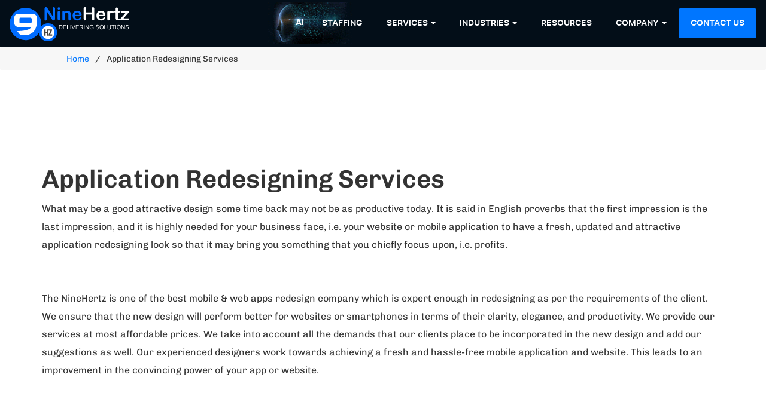

--- FILE ---
content_type: text/html; charset=utf-8
request_url: https://theninehertz.com/application-redesigning
body_size: 42797
content:
<!doctype html>
<html lang="en-US" prefix="og: https://ogp.me/ns#">
<head><meta charset="UTF-8" /><script>if(navigator.userAgent.match(/MSIE|Internet Explorer/i)||navigator.userAgent.match(/Trident\/7\..*?rv:11/i)){var href=document.location.href;if(!href.match(/[?&]nowprocket/)){if(href.indexOf("?")==-1){if(href.indexOf("#")==-1){document.location.href=href+"?nowprocket=1"}else{document.location.href=href.replace("#","?nowprocket=1#")}}else{if(href.indexOf("#")==-1){document.location.href=href+"&nowprocket=1"}else{document.location.href=href.replace("#","&nowprocket=1#")}}}}</script><script>(()=>{class RocketLazyLoadScripts{constructor(){this.v="2.0.4",this.userEvents=["keydown","keyup","mousedown","mouseup","mousemove","mouseover","mouseout","touchmove","touchstart","touchend","touchcancel","wheel","click","dblclick","input"],this.attributeEvents=["onblur","onclick","oncontextmenu","ondblclick","onfocus","onmousedown","onmouseenter","onmouseleave","onmousemove","onmouseout","onmouseover","onmouseup","onmousewheel","onscroll","onsubmit"]}async t(){this.i(),this.o(),/iP(ad|hone)/.test(navigator.userAgent)&&this.h(),this.u(),this.l(this),this.m(),this.k(this),this.p(this),this._(),await Promise.all([this.R(),this.L()]),this.lastBreath=Date.now(),this.S(this),this.P(),this.D(),this.O(),this.M(),await this.C(this.delayedScripts.normal),await this.C(this.delayedScripts.defer),await this.C(this.delayedScripts.async),await this.T(),await this.F(),await this.j(),await this.A(),window.dispatchEvent(new Event("rocket-allScriptsLoaded")),this.everythingLoaded=!0,this.lastTouchEnd&&await new Promise(t=>setTimeout(t,500-Date.now()+this.lastTouchEnd)),this.I(),this.H(),this.U(),this.W()}i(){this.CSPIssue=sessionStorage.getItem("rocketCSPIssue"),document.addEventListener("securitypolicyviolation",t=>{this.CSPIssue||"script-src-elem"!==t.violatedDirective||"data"!==t.blockedURI||(this.CSPIssue=!0,sessionStorage.setItem("rocketCSPIssue",!0))},{isRocket:!0})}o(){window.addEventListener("pageshow",t=>{this.persisted=t.persisted,this.realWindowLoadedFired=!0},{isRocket:!0}),window.addEventListener("pagehide",()=>{this.onFirstUserAction=null},{isRocket:!0})}h(){let t;function e(e){t=e}window.addEventListener("touchstart",e,{isRocket:!0}),window.addEventListener("touchend",function i(o){o.changedTouches[0]&&t.changedTouches[0]&&Math.abs(o.changedTouches[0].pageX-t.changedTouches[0].pageX)<10&&Math.abs(o.changedTouches[0].pageY-t.changedTouches[0].pageY)<10&&o.timeStamp-t.timeStamp<200&&(window.removeEventListener("touchstart",e,{isRocket:!0}),window.removeEventListener("touchend",i,{isRocket:!0}),"INPUT"===o.target.tagName&&"text"===o.target.type||(o.target.dispatchEvent(new TouchEvent("touchend",{target:o.target,bubbles:!0})),o.target.dispatchEvent(new MouseEvent("mouseover",{target:o.target,bubbles:!0})),o.target.dispatchEvent(new PointerEvent("click",{target:o.target,bubbles:!0,cancelable:!0,detail:1,clientX:o.changedTouches[0].clientX,clientY:o.changedTouches[0].clientY})),event.preventDefault()))},{isRocket:!0})}q(t){this.userActionTriggered||("mousemove"!==t.type||this.firstMousemoveIgnored?"keyup"===t.type||"mouseover"===t.type||"mouseout"===t.type||(this.userActionTriggered=!0,this.onFirstUserAction&&this.onFirstUserAction()):this.firstMousemoveIgnored=!0),"click"===t.type&&t.preventDefault(),t.stopPropagation(),t.stopImmediatePropagation(),"touchstart"===this.lastEvent&&"touchend"===t.type&&(this.lastTouchEnd=Date.now()),"click"===t.type&&(this.lastTouchEnd=0),this.lastEvent=t.type,t.composedPath&&t.composedPath()[0].getRootNode()instanceof ShadowRoot&&(t.rocketTarget=t.composedPath()[0]),this.savedUserEvents.push(t)}u(){this.savedUserEvents=[],this.userEventHandler=this.q.bind(this),this.userEvents.forEach(t=>window.addEventListener(t,this.userEventHandler,{passive:!1,isRocket:!0})),document.addEventListener("visibilitychange",this.userEventHandler,{isRocket:!0})}U(){this.userEvents.forEach(t=>window.removeEventListener(t,this.userEventHandler,{passive:!1,isRocket:!0})),document.removeEventListener("visibilitychange",this.userEventHandler,{isRocket:!0}),this.savedUserEvents.forEach(t=>{(t.rocketTarget||t.target).dispatchEvent(new window[t.constructor.name](t.type,t))})}m(){const t="return false",e=Array.from(this.attributeEvents,t=>"data-rocket-"+t),i="["+this.attributeEvents.join("],[")+"]",o="[data-rocket-"+this.attributeEvents.join("],[data-rocket-")+"]",s=(e,i,o)=>{o&&o!==t&&(e.setAttribute("data-rocket-"+i,o),e["rocket"+i]=new Function("event",o),e.setAttribute(i,t))};new MutationObserver(t=>{for(const n of t)"attributes"===n.type&&(n.attributeName.startsWith("data-rocket-")||this.everythingLoaded?n.attributeName.startsWith("data-rocket-")&&this.everythingLoaded&&this.N(n.target,n.attributeName.substring(12)):s(n.target,n.attributeName,n.target.getAttribute(n.attributeName))),"childList"===n.type&&n.addedNodes.forEach(t=>{if(t.nodeType===Node.ELEMENT_NODE)if(this.everythingLoaded)for(const i of[t,...t.querySelectorAll(o)])for(const t of i.getAttributeNames())e.includes(t)&&this.N(i,t.substring(12));else for(const e of[t,...t.querySelectorAll(i)])for(const t of e.getAttributeNames())this.attributeEvents.includes(t)&&s(e,t,e.getAttribute(t))})}).observe(document,{subtree:!0,childList:!0,attributeFilter:[...this.attributeEvents,...e]})}I(){this.attributeEvents.forEach(t=>{document.querySelectorAll("[data-rocket-"+t+"]").forEach(e=>{this.N(e,t)})})}N(t,e){const i=t.getAttribute("data-rocket-"+e);i&&(t.setAttribute(e,i),t.removeAttribute("data-rocket-"+e))}k(t){Object.defineProperty(HTMLElement.prototype,"onclick",{get(){return this.rocketonclick||null},set(e){this.rocketonclick=e,this.setAttribute(t.everythingLoaded?"onclick":"data-rocket-onclick","this.rocketonclick(event)")}})}S(t){function e(e,i){let o=e[i];e[i]=null,Object.defineProperty(e,i,{get:()=>o,set(s){t.everythingLoaded?o=s:e["rocket"+i]=o=s}})}e(document,"onreadystatechange"),e(window,"onload"),e(window,"onpageshow");try{Object.defineProperty(document,"readyState",{get:()=>t.rocketReadyState,set(e){t.rocketReadyState=e},configurable:!0}),document.readyState="loading"}catch(t){console.log("WPRocket DJE readyState conflict, bypassing")}}l(t){this.originalAddEventListener=EventTarget.prototype.addEventListener,this.originalRemoveEventListener=EventTarget.prototype.removeEventListener,this.savedEventListeners=[],EventTarget.prototype.addEventListener=function(e,i,o){o&&o.isRocket||!t.B(e,this)&&!t.userEvents.includes(e)||t.B(e,this)&&!t.userActionTriggered||e.startsWith("rocket-")||t.everythingLoaded?t.originalAddEventListener.call(this,e,i,o):(t.savedEventListeners.push({target:this,remove:!1,type:e,func:i,options:o}),"mouseenter"!==e&&"mouseleave"!==e||t.originalAddEventListener.call(this,e,t.savedUserEvents.push,o))},EventTarget.prototype.removeEventListener=function(e,i,o){o&&o.isRocket||!t.B(e,this)&&!t.userEvents.includes(e)||t.B(e,this)&&!t.userActionTriggered||e.startsWith("rocket-")||t.everythingLoaded?t.originalRemoveEventListener.call(this,e,i,o):t.savedEventListeners.push({target:this,remove:!0,type:e,func:i,options:o})}}J(t,e){this.savedEventListeners=this.savedEventListeners.filter(i=>{let o=i.type,s=i.target||window;return e!==o||t!==s||(this.B(o,s)&&(i.type="rocket-"+o),this.$(i),!1)})}H(){EventTarget.prototype.addEventListener=this.originalAddEventListener,EventTarget.prototype.removeEventListener=this.originalRemoveEventListener,this.savedEventListeners.forEach(t=>this.$(t))}$(t){t.remove?this.originalRemoveEventListener.call(t.target,t.type,t.func,t.options):this.originalAddEventListener.call(t.target,t.type,t.func,t.options)}p(t){let e;function i(e){return t.everythingLoaded?e:e.split(" ").map(t=>"load"===t||t.startsWith("load.")?"rocket-jquery-load":t).join(" ")}function o(o){function s(e){const s=o.fn[e];o.fn[e]=o.fn.init.prototype[e]=function(){return this[0]===window&&t.userActionTriggered&&("string"==typeof arguments[0]||arguments[0]instanceof String?arguments[0]=i(arguments[0]):"object"==typeof arguments[0]&&Object.keys(arguments[0]).forEach(t=>{const e=arguments[0][t];delete arguments[0][t],arguments[0][i(t)]=e})),s.apply(this,arguments),this}}if(o&&o.fn&&!t.allJQueries.includes(o)){const e={DOMContentLoaded:[],"rocket-DOMContentLoaded":[]};for(const t in e)document.addEventListener(t,()=>{e[t].forEach(t=>t())},{isRocket:!0});o.fn.ready=o.fn.init.prototype.ready=function(i){function s(){parseInt(o.fn.jquery)>2?setTimeout(()=>i.bind(document)(o)):i.bind(document)(o)}return"function"==typeof i&&(t.realDomReadyFired?!t.userActionTriggered||t.fauxDomReadyFired?s():e["rocket-DOMContentLoaded"].push(s):e.DOMContentLoaded.push(s)),o([])},s("on"),s("one"),s("off"),t.allJQueries.push(o)}e=o}t.allJQueries=[],o(window.jQuery),Object.defineProperty(window,"jQuery",{get:()=>e,set(t){o(t)}})}P(){const t=new Map;document.write=document.writeln=function(e){const i=document.currentScript,o=document.createRange(),s=i.parentElement;let n=t.get(i);void 0===n&&(n=i.nextSibling,t.set(i,n));const c=document.createDocumentFragment();o.setStart(c,0),c.appendChild(o.createContextualFragment(e)),s.insertBefore(c,n)}}async R(){return new Promise(t=>{this.userActionTriggered?t():this.onFirstUserAction=t})}async L(){return new Promise(t=>{document.addEventListener("DOMContentLoaded",()=>{this.realDomReadyFired=!0,t()},{isRocket:!0})})}async j(){return this.realWindowLoadedFired?Promise.resolve():new Promise(t=>{window.addEventListener("load",t,{isRocket:!0})})}M(){this.pendingScripts=[];this.scriptsMutationObserver=new MutationObserver(t=>{for(const e of t)e.addedNodes.forEach(t=>{"SCRIPT"!==t.tagName||t.noModule||t.isWPRocket||this.pendingScripts.push({script:t,promise:new Promise(e=>{const i=()=>{const i=this.pendingScripts.findIndex(e=>e.script===t);i>=0&&this.pendingScripts.splice(i,1),e()};t.addEventListener("load",i,{isRocket:!0}),t.addEventListener("error",i,{isRocket:!0}),setTimeout(i,1e3)})})})}),this.scriptsMutationObserver.observe(document,{childList:!0,subtree:!0})}async F(){await this.X(),this.pendingScripts.length?(await this.pendingScripts[0].promise,await this.F()):this.scriptsMutationObserver.disconnect()}D(){this.delayedScripts={normal:[],async:[],defer:[]},document.querySelectorAll("script[type$=rocketlazyloadscript]").forEach(t=>{t.hasAttribute("data-rocket-src")?t.hasAttribute("async")&&!1!==t.async?this.delayedScripts.async.push(t):t.hasAttribute("defer")&&!1!==t.defer||"module"===t.getAttribute("data-rocket-type")?this.delayedScripts.defer.push(t):this.delayedScripts.normal.push(t):this.delayedScripts.normal.push(t)})}async _(){await this.L();let t=[];document.querySelectorAll("script[type$=rocketlazyloadscript][data-rocket-src]").forEach(e=>{let i=e.getAttribute("data-rocket-src");if(i&&!i.startsWith("data:")){i.startsWith("//")&&(i=location.protocol+i);try{const o=new URL(i).origin;o!==location.origin&&t.push({src:o,crossOrigin:e.crossOrigin||"module"===e.getAttribute("data-rocket-type")})}catch(t){}}}),t=[...new Map(t.map(t=>[JSON.stringify(t),t])).values()],this.Y(t,"preconnect")}async G(t){if(await this.K(),!0!==t.noModule||!("noModule"in HTMLScriptElement.prototype))return new Promise(e=>{let i;function o(){(i||t).setAttribute("data-rocket-status","executed"),e()}try{if(navigator.userAgent.includes("Firefox/")||""===navigator.vendor||this.CSPIssue)i=document.createElement("script"),[...t.attributes].forEach(t=>{let e=t.nodeName;"type"!==e&&("data-rocket-type"===e&&(e="type"),"data-rocket-src"===e&&(e="src"),i.setAttribute(e,t.nodeValue))}),t.text&&(i.text=t.text),t.nonce&&(i.nonce=t.nonce),i.hasAttribute("src")?(i.addEventListener("load",o,{isRocket:!0}),i.addEventListener("error",()=>{i.setAttribute("data-rocket-status","failed-network"),e()},{isRocket:!0}),setTimeout(()=>{i.isConnected||e()},1)):(i.text=t.text,o()),i.isWPRocket=!0,t.parentNode.replaceChild(i,t);else{const i=t.getAttribute("data-rocket-type"),s=t.getAttribute("data-rocket-src");i?(t.type=i,t.removeAttribute("data-rocket-type")):t.removeAttribute("type"),t.addEventListener("load",o,{isRocket:!0}),t.addEventListener("error",i=>{this.CSPIssue&&i.target.src.startsWith("data:")?(console.log("WPRocket: CSP fallback activated"),t.removeAttribute("src"),this.G(t).then(e)):(t.setAttribute("data-rocket-status","failed-network"),e())},{isRocket:!0}),s?(t.fetchPriority="high",t.removeAttribute("data-rocket-src"),t.src=s):t.src="data:text/javascript;base64,"+window.btoa(unescape(encodeURIComponent(t.text)))}}catch(i){t.setAttribute("data-rocket-status","failed-transform"),e()}});t.setAttribute("data-rocket-status","skipped")}async C(t){const e=t.shift();return e?(e.isConnected&&await this.G(e),this.C(t)):Promise.resolve()}O(){this.Y([...this.delayedScripts.normal,...this.delayedScripts.defer,...this.delayedScripts.async],"preload")}Y(t,e){this.trash=this.trash||[];let i=!0;var o=document.createDocumentFragment();t.forEach(t=>{const s=t.getAttribute&&t.getAttribute("data-rocket-src")||t.src;if(s&&!s.startsWith("data:")){const n=document.createElement("link");n.href=s,n.rel=e,"preconnect"!==e&&(n.as="script",n.fetchPriority=i?"high":"low"),t.getAttribute&&"module"===t.getAttribute("data-rocket-type")&&(n.crossOrigin=!0),t.crossOrigin&&(n.crossOrigin=t.crossOrigin),t.integrity&&(n.integrity=t.integrity),t.nonce&&(n.nonce=t.nonce),o.appendChild(n),this.trash.push(n),i=!1}}),document.head.appendChild(o)}W(){this.trash.forEach(t=>t.remove())}async T(){try{document.readyState="interactive"}catch(t){}this.fauxDomReadyFired=!0;try{await this.K(),this.J(document,"readystatechange"),document.dispatchEvent(new Event("rocket-readystatechange")),await this.K(),document.rocketonreadystatechange&&document.rocketonreadystatechange(),await this.K(),this.J(document,"DOMContentLoaded"),document.dispatchEvent(new Event("rocket-DOMContentLoaded")),await this.K(),this.J(window,"DOMContentLoaded"),window.dispatchEvent(new Event("rocket-DOMContentLoaded"))}catch(t){console.error(t)}}async A(){try{document.readyState="complete"}catch(t){}try{await this.K(),this.J(document,"readystatechange"),document.dispatchEvent(new Event("rocket-readystatechange")),await this.K(),document.rocketonreadystatechange&&document.rocketonreadystatechange(),await this.K(),this.J(window,"load"),window.dispatchEvent(new Event("rocket-load")),await this.K(),window.rocketonload&&window.rocketonload(),await this.K(),this.allJQueries.forEach(t=>t(window).trigger("rocket-jquery-load")),await this.K(),this.J(window,"pageshow");const t=new Event("rocket-pageshow");t.persisted=this.persisted,window.dispatchEvent(t),await this.K(),window.rocketonpageshow&&window.rocketonpageshow({persisted:this.persisted})}catch(t){console.error(t)}}async K(){Date.now()-this.lastBreath>45&&(await this.X(),this.lastBreath=Date.now())}async X(){return document.hidden?new Promise(t=>setTimeout(t)):new Promise(t=>requestAnimationFrame(t))}B(t,e){return e===document&&"readystatechange"===t||(e===document&&"DOMContentLoaded"===t||(e===window&&"DOMContentLoaded"===t||(e===window&&"load"===t||e===window&&"pageshow"===t)))}static run(){(new RocketLazyLoadScripts).t()}}RocketLazyLoadScripts.run()})();</script>
	<style></style>
    
    <meta name="viewport" content="width=device-width, initial-scale=1" />
    <link rel="profile" href="https://gmpg.org/xfn/11" />
    <meta http-equiv="X-UA-Compatible" content="IE=edge" />
    <meta name="google-site-verification" content="ejvfA_uiNjGv1JhJNoc5Us9kkYdVGzGAG5cYKlmGMzo" />   
    <meta name="robots" content="max-snippet:-1, max-image-preview:large, max-video-preview:-1"/>
    <meta name="msvalidate.01" content="5BA899B58724B4D479C57C7AB7288F84" />
    <meta name="viewport" content="width=device-width, initial-scale=1">
    <meta name="googlebot" content="index,follow" />
    <meta name="yahoobot" content="index, follow" />
    <meta name="robots" content="noodp" />
    <meta name="bingbot" content="index,follow" />
    <meta name="revisit-after" content="7 days" />
    <meta name="distribution" content="Global" />  
	<meta property="fb:app_id" content="298293646982421"/>
         <link rel="shortcut icon" href="https://theninehertz.com/wp-content/themes/ninehertz/images/favicon-32x32.png">
	

<!--   Smart Look Script Start Note: This scrpit Not work on blog single blog post  -->

    

<!-- =================== Smart Look Script End =========================== -->



    
        <script defer type="application/ld+json">

    {

        "@context": "https://schema.org",

        "@type": "LocalBusiness",

        "priceRange": "$20-$45",

        "image": "https://theninehertz.com/wp-content/themes/ninehertz/assets/img/logo-small.png",

        "@id": "https://theninehertz.com",

        "name": "Mobile App Development Company | Web Application Development",

        "address": {

            "@type": "PostalAddress",

            "streetAddress": "925 Battery Ave SE,",

            "addressLocality": "Georgia",

            "addressRegion": "Atlanta",

            "postalCode": "30339",

            "addressCountry": "US"

        },

        "review": {

            "@type": "Review",

            "reviewRating": {

                "@type": "Rating",

                "ratingValue": "4.9",

                "bestRating": "5"

            },

            "author": {

                "@type": "Person",

                "name": "The NineHertz"

            }

        },

        "url": "https://theninehertz.com",

        "telephone": "+917297000999"

    }

</script>

<!-- GetButton.io widget -->
		<!-- <script type="rocketlazyloadscript" data-rocket-type="text/javascript">
			(function () {
				var options = {
					whatsapp: "+1-315-381-4100", // WhatsApp number
					call_to_action: "Message us", // Call to action
					button_color: "#FF6550", // Color of button
					position: "left", // Position may be 'right' or 'left'
				};
				var proto = 'https:', host = "getbutton.io", url = proto + '//static.' + host;
				var s = document.createElement('script'); s.type = 'text/javascript'; s.async = true; s.src = url + '/widget-send-button/js/init.js';
				s.onload = function () { WhWidgetSendButton.init(host, proto, options); };
				var x = document.getElementsByTagName('script')[0]; x.parentNode.insertBefore(s, x);
			})();
		</script> -->
		<!-- /GetButton.io widget -->
	
<script defer type="application/ld+json">

{

  "@context": "https://schema.org",

  "@type": "Organization",

  "name": "The NineHertz",

  "url": "https://theninehertz.com/",

  "logo": "https://theninehertz.com/wp-content/themes/ninehertz/assets/img/logo-small.png",

  "sameAs": [

    "https://www.facebook.com/NineHertz",

    "https://twitter.com/TheNineHertz",

    "https://www.instagram.com/theninehtz/",

    "https://www.youtube.com/user/theninehertz",

    "https://www.linkedin.com/company/nine-hertz-india-pvt-ltd-/"

  ]

}

</script>
	
<!-- Google Tag Manager -->
<script type="rocketlazyloadscript">(function(w,d,s,l,i){w[l]=w[l]||[];w[l].push({'gtm.start':
new Date().getTime(),event:'gtm.js'});var f=d.getElementsByTagName(s)[0],
j=d.createElement(s),dl=l!='dataLayer'?'&l='+l:'';j.async=true;j.src=
'https://www.googletagmanager.com/gtm.js?id='+i+dl;f.parentNode.insertBefore(j,f);
})(window,document,'script','dataLayer','GTM-K4ZQN7J');</script>
<!-- End Google Tag Manager -->


    <meta name="robots" content="noindex nofollow">

    
<!-- Search Engine Optimization by Rank Math PRO - https://rankmath.com/ -->
<title>Application Redesigning Company| Mobile &amp; Web Apps Redesign Services</title>
<link data-rocket-prefetch href="https://www.gstatic.com" rel="dns-prefetch">
<link data-rocket-prefetch href="https://embed.tawk.to" rel="dns-prefetch">
<link data-rocket-prefetch href="https://snap.licdn.com" rel="dns-prefetch">
<link data-rocket-prefetch href="https://www.googletagmanager.com" rel="dns-prefetch">
<link data-rocket-prefetch href="https://widget.clutch.co" rel="dns-prefetch">
<link data-rocket-prefetch href="https://www.google.com" rel="dns-prefetch">
<style id="wpr-usedcss">:where(body,iframe,pre,img,svg,video,canvas,select){max-width:100%;overflow:auto;word-break:break-word}.iti{position:relative;display:inline-block}.iti *{box-sizing:border-box;-moz-box-sizing:border-box}.iti__hide{display:none}.iti input,.iti input[type=tel],.iti input[type=text]{position:relative;z-index:0;margin-top:0!important;margin-bottom:0!important;padding-right:36px;margin-right:0}.iti__flag-container{position:absolute;top:0;bottom:0;right:0;padding:1px}.iti__selected-flag{z-index:1;position:relative;display:flex;align-items:center;height:100%;padding:0 6px 0 8px}.iti__arrow{margin-left:6px;width:0;height:0;border-left:3px solid transparent;border-right:3px solid transparent;border-top:4px solid #555}.iti__arrow--up{border-top:none;border-bottom:4px solid #555}.iti__country-list{position:absolute;z-index:2;list-style:none;text-align:left;padding:0;margin:0 0 0 -1px;box-shadow:1px 1px 4px rgba(0,0,0,.2);background-color:#fff;border:1px solid #ccc;white-space:nowrap;max-height:200px;overflow-y:scroll;-webkit-overflow-scrolling:touch}.iti__country-list--dropup{bottom:100%;margin-bottom:-1px}@media (max-width:500px){.iti__country-list{white-space:normal}}.iti__flag-box{display:inline-block;width:20px}.iti__divider{padding-bottom:5px;margin-bottom:5px;border-bottom:1px solid #ccc}.iti__country{padding:5px 10px;outline:0}.iti__dial-code{color:#999}.iti__country.iti__highlight{background-color:rgba(0,0,0,.05)}.iti__country-name,.iti__dial-code,.iti__flag-box{vertical-align:middle}.iti__country-name,.iti__flag-box{margin-right:6px}.iti--allow-dropdown input,.iti--allow-dropdown input[type=tel],.iti--allow-dropdown input[type=text],.iti--separate-dial-code input,.iti--separate-dial-code input[type=tel],.iti--separate-dial-code input[type=text]{padding-right:6px;padding-left:52px;margin-left:0}.iti--allow-dropdown .iti__flag-container,.iti--separate-dial-code .iti__flag-container{right:auto;left:0}.iti--allow-dropdown .iti__flag-container:hover{cursor:pointer}.iti--allow-dropdown .iti__flag-container:hover .iti__selected-flag{background-color:rgba(0,0,0,.05)}.iti--allow-dropdown input[disabled]+.iti__flag-container:hover{cursor:default}.iti--allow-dropdown input[disabled]+.iti__flag-container:hover .iti__selected-flag{background-color:transparent}.iti--separate-dial-code .iti__selected-flag{background-color:rgba(0,0,0,.05)}.iti--separate-dial-code .iti__selected-dial-code{margin-left:6px}.iti--container{position:absolute;top:-1000px;left:-1000px;z-index:1060;padding:1px}.iti--container:hover{cursor:pointer}.iti-mobile .iti--container{top:30px;bottom:30px;left:30px;right:30px;position:fixed}.iti-mobile .iti__country-list{max-height:100%;width:100%}.iti-mobile .iti__country{padding:10px;line-height:1.5em}.iti__flag{width:20px}.iti__flag.iti__be{width:18px}.iti__flag.iti__ch{width:15px}.iti__flag.iti__mc{width:19px}.iti__flag.iti__ne{width:18px}.iti__flag.iti__np{width:13px}.iti__flag.iti__va{width:15px}.iti__flag.iti__ad{height:14px;background-position:-22px 0}.iti__flag.iti__ae{height:10px;background-position:-44px 0}.iti__flag.iti__af{height:14px;background-position:-66px 0}.iti__flag.iti__ag{height:14px;background-position:-88px 0}.iti__flag.iti__ai{height:10px;background-position:-110px 0}.iti__flag.iti__al{height:15px;background-position:-132px 0}.iti__flag.iti__am{height:10px;background-position:-154px 0}.iti__flag.iti__ao{height:14px;background-position:-176px 0}.iti__flag.iti__ar{height:13px;background-position:-220px 0}.iti__flag.iti__as{height:10px;background-position:-242px 0}.iti__flag.iti__at{height:14px;background-position:-264px 0}.iti__flag.iti__au{height:10px;background-position:-286px 0}.iti__flag.iti__aw{height:14px;background-position:-308px 0}.iti__flag.iti__ax{height:13px;background-position:-330px 0}.iti__flag.iti__az{height:10px;background-position:-352px 0}.iti__flag.iti__ba{height:10px;background-position:-374px 0}.iti__flag.iti__bb{height:14px;background-position:-396px 0}.iti__flag.iti__bd{height:12px;background-position:-418px 0}.iti__flag.iti__be{height:15px;background-position:-440px 0}.iti__flag.iti__bf{height:14px;background-position:-460px 0}.iti__flag.iti__bg{height:12px;background-position:-482px 0}.iti__flag.iti__bh{height:12px;background-position:-504px 0}.iti__flag.iti__bi{height:12px;background-position:-526px 0}.iti__flag.iti__bj{height:14px;background-position:-548px 0}.iti__flag.iti__bl{height:14px;background-position:-570px 0}.iti__flag.iti__bm{height:10px;background-position:-592px 0}.iti__flag.iti__bn{height:10px;background-position:-614px 0}.iti__flag.iti__bo{height:14px;background-position:-636px 0}.iti__flag.iti__bq{height:14px;background-position:-658px 0}.iti__flag.iti__br{height:14px;background-position:-680px 0}.iti__flag.iti__bs{height:10px;background-position:-702px 0}.iti__flag.iti__bt{height:14px;background-position:-724px 0}.iti__flag.iti__bw{height:14px;background-position:-768px 0}.iti__flag.iti__by{height:10px;background-position:-790px 0}.iti__flag.iti__bz{height:14px;background-position:-812px 0}.iti__flag.iti__ca{height:10px;background-position:-834px 0}.iti__flag.iti__cc{height:10px;background-position:-856px 0}.iti__flag.iti__cd{height:15px;background-position:-878px 0}.iti__flag.iti__cf{height:14px;background-position:-900px 0}.iti__flag.iti__cg{height:14px;background-position:-922px 0}.iti__flag.iti__ch{height:15px;background-position:-944px 0}.iti__flag.iti__ci{height:14px;background-position:-961px 0}.iti__flag.iti__ck{height:10px;background-position:-983px 0}.iti__flag.iti__cl{height:14px;background-position:-1005px 0}.iti__flag.iti__cm{height:14px;background-position:-1027px 0}.iti__flag.iti__cn{height:14px;background-position:-1049px 0}.iti__flag.iti__co{height:14px;background-position:-1071px 0}.iti__flag.iti__cr{height:12px;background-position:-1115px 0}.iti__flag.iti__cu{height:10px;background-position:-1137px 0}.iti__flag.iti__cv{height:12px;background-position:-1159px 0}.iti__flag.iti__cw{height:14px;background-position:-1181px 0}.iti__flag.iti__cx{height:10px;background-position:-1203px 0}.iti__flag.iti__cy{height:14px;background-position:-1225px 0}.iti__flag.iti__cz{height:14px;background-position:-1247px 0}.iti__flag.iti__de{height:12px;background-position:-1269px 0}.iti__flag.iti__dj{height:14px;background-position:-1313px 0}.iti__flag.iti__dk{height:15px;background-position:-1335px 0}.iti__flag.iti__dm{height:10px;background-position:-1357px 0}.iti__flag.iti__do{height:14px;background-position:-1379px 0}.iti__flag.iti__dz{height:14px;background-position:-1401px 0}.iti__flag.iti__ec{height:14px;background-position:-1445px 0}.iti__flag.iti__ee{height:13px;background-position:-1467px 0}.iti__flag.iti__eg{height:14px;background-position:-1489px 0}.iti__flag.iti__eh{height:10px;background-position:-1511px 0}.iti__flag.iti__er{height:10px;background-position:-1533px 0}.iti__flag.iti__es{height:14px;background-position:-1555px 0}.iti__flag.iti__et{height:10px;background-position:-1577px 0}.iti__flag.iti__fi{height:12px;background-position:-1621px 0}.iti__flag.iti__fj{height:10px;background-position:-1643px 0}.iti__flag.iti__fk{height:10px;background-position:-1665px 0}.iti__flag.iti__fm{height:11px;background-position:-1687px 0}.iti__flag.iti__fo{height:15px;background-position:-1709px 0}.iti__flag.iti__fr{height:14px;background-position:-1731px 0}.iti__flag.iti__ga{height:15px;background-position:-1753px 0}.iti__flag.iti__gb{height:10px;background-position:-1775px 0}.iti__flag.iti__gd{height:12px;background-position:-1797px 0}.iti__flag.iti__ge{height:14px;background-position:-1819px 0}.iti__flag.iti__gf{height:14px;background-position:-1841px 0}.iti__flag.iti__gg{height:14px;background-position:-1863px 0}.iti__flag.iti__gh{height:14px;background-position:-1885px 0}.iti__flag.iti__gi{height:10px;background-position:-1907px 0}.iti__flag.iti__gl{height:14px;background-position:-1929px 0}.iti__flag.iti__gm{height:14px;background-position:-1951px 0}.iti__flag.iti__gn{height:14px;background-position:-1973px 0}.iti__flag.iti__gp{height:14px;background-position:-1995px 0}.iti__flag.iti__gq{height:14px;background-position:-2017px 0}.iti__flag.iti__gr{height:14px;background-position:-2039px 0}.iti__flag.iti__gt{height:13px;background-position:-2083px 0}.iti__flag.iti__gu{height:11px;background-position:-2105px 0}.iti__flag.iti__gw{height:10px;background-position:-2127px 0}.iti__flag.iti__gy{height:12px;background-position:-2149px 0}.iti__flag.iti__hk{height:14px;background-position:-2171px 0}.iti__flag.iti__hn{height:10px;background-position:-2215px 0}.iti__flag.iti__hr{height:10px;background-position:-2237px 0}.iti__flag.iti__ht{height:12px;background-position:-2259px 0}.iti__flag.iti__hu{height:10px;background-position:-2281px 0}.iti__flag.iti__id{height:14px;background-position:-2325px 0}.iti__flag.iti__ie{height:10px;background-position:-2347px 0}.iti__flag.iti__il{height:15px;background-position:-2369px 0}.iti__flag.iti__im{height:10px;background-position:-2391px 0}.iti__flag.iti__in{height:14px;background-position:-2413px 0}.iti__flag.iti__io{height:10px;background-position:-2435px 0}.iti__flag.iti__iq{height:14px;background-position:-2457px 0}.iti__flag.iti__ir{height:12px;background-position:-2479px 0}.iti__flag.iti__is{height:15px;background-position:-2501px 0}.iti__flag.iti__it{height:14px;background-position:-2523px 0}.iti__flag.iti__je{height:12px;background-position:-2545px 0}.iti__flag.iti__jm{height:10px;background-position:-2567px 0}.iti__flag.iti__jo{height:10px;background-position:-2589px 0}.iti__flag.iti__jp{height:14px;background-position:-2611px 0}.iti__flag.iti__ke{height:14px;background-position:-2633px 0}.iti__flag.iti__kg{height:12px;background-position:-2655px 0}.iti__flag.iti__kh{height:13px;background-position:-2677px 0}.iti__flag.iti__ki{height:10px;background-position:-2699px 0}.iti__flag.iti__km{height:12px;background-position:-2721px 0}.iti__flag.iti__kn{height:14px;background-position:-2743px 0}.iti__flag.iti__kp{height:10px;background-position:-2765px 0}.iti__flag.iti__kr{height:14px;background-position:-2787px 0}.iti__flag.iti__kw{height:10px;background-position:-2809px 0}.iti__flag.iti__ky{height:10px;background-position:-2831px 0}.iti__flag.iti__kz{height:10px;background-position:-2853px 0}.iti__flag.iti__la{height:14px;background-position:-2875px 0}.iti__flag.iti__lb{height:14px;background-position:-2897px 0}.iti__flag.iti__lc{height:10px;background-position:-2919px 0}.iti__flag.iti__li{height:12px;background-position:-2941px 0}.iti__flag.iti__lk{height:10px;background-position:-2963px 0}.iti__flag.iti__lr{height:11px;background-position:-2985px 0}.iti__flag.iti__ls{height:14px;background-position:-3007px 0}.iti__flag.iti__lt{height:12px;background-position:-3029px 0}.iti__flag.iti__lu{height:12px;background-position:-3051px 0}.iti__flag.iti__lv{height:10px;background-position:-3073px 0}.iti__flag.iti__ly{height:10px;background-position:-3095px 0}.iti__flag.iti__ma{height:14px;background-position:-3117px 0}.iti__flag.iti__mc{height:15px;background-position:-3139px 0}.iti__flag.iti__md{height:10px;background-position:-3160px 0}.iti__flag.iti__me{height:10px;background-position:-3182px 0}.iti__flag.iti__mf{height:14px;background-position:-3204px 0}.iti__flag.iti__mg{height:14px;background-position:-3226px 0}.iti__flag.iti__mh{height:11px;background-position:-3248px 0}.iti__flag.iti__mk{height:10px;background-position:-3270px 0}.iti__flag.iti__ml{height:14px;background-position:-3292px 0}.iti__flag.iti__mm{height:14px;background-position:-3314px 0}.iti__flag.iti__mn{height:10px;background-position:-3336px 0}.iti__flag.iti__mo{height:14px;background-position:-3358px 0}.iti__flag.iti__mp{height:10px;background-position:-3380px 0}.iti__flag.iti__mq{height:14px;background-position:-3402px 0}.iti__flag.iti__mr{height:14px;background-position:-3424px 0}.iti__flag.iti__ms{height:10px;background-position:-3446px 0}.iti__flag.iti__mt{height:14px;background-position:-3468px 0}.iti__flag.iti__mu{height:14px;background-position:-3490px 0}.iti__flag.iti__mv{height:14px;background-position:-3512px 0}.iti__flag.iti__mw{height:14px;background-position:-3534px 0}.iti__flag.iti__mx{height:12px;background-position:-3556px 0}.iti__flag.iti__my{height:10px;background-position:-3578px 0}.iti__flag.iti__mz{height:14px;background-position:-3600px 0}.iti__flag.iti__na{height:14px;background-position:-3622px 0}.iti__flag.iti__nc{height:10px;background-position:-3644px 0}.iti__flag.iti__ne{height:15px;background-position:-3666px 0}.iti__flag.iti__nf{height:10px;background-position:-3686px 0}.iti__flag.iti__ng{height:10px;background-position:-3708px 0}.iti__flag.iti__ni{height:12px;background-position:-3730px 0}.iti__flag.iti__nl{height:14px;background-position:-3752px 0}.iti__flag.iti__no{height:15px;background-position:-3774px 0}.iti__flag.iti__np{height:15px;background-position:-3796px 0}.iti__flag.iti__nr{height:10px;background-position:-3811px 0}.iti__flag.iti__nu{height:10px;background-position:-3833px 0}.iti__flag.iti__nz{height:10px;background-position:-3855px 0}.iti__flag.iti__om{height:10px;background-position:-3877px 0}.iti__flag.iti__pa{height:14px;background-position:-3899px 0}.iti__flag.iti__pe{height:14px;background-position:-3921px 0}.iti__flag.iti__pf{height:14px;background-position:-3943px 0}.iti__flag.iti__pg{height:15px;background-position:-3965px 0}.iti__flag.iti__ph{height:10px;background-position:-3987px 0}.iti__flag.iti__pk{height:14px;background-position:-4009px 0}.iti__flag.iti__pl{height:13px;background-position:-4031px 0}.iti__flag.iti__pm{height:14px;background-position:-4053px 0}.iti__flag.iti__pr{height:14px;background-position:-4097px 0}.iti__flag.iti__ps{height:10px;background-position:-4119px 0}.iti__flag.iti__pt{height:14px;background-position:-4141px 0}.iti__flag.iti__pw{height:13px;background-position:-4163px 0}.iti__flag.iti__py{height:11px;background-position:-4185px 0}.iti__flag.iti__qa{height:8px;background-position:-4207px 0}.iti__flag.iti__re{height:14px;background-position:-4229px 0}.iti__flag.iti__ro{height:14px;background-position:-4251px 0}.iti__flag.iti__rs{height:14px;background-position:-4273px 0}.iti__flag.iti__ru{height:14px;background-position:-4295px 0}.iti__flag.iti__rw{height:14px;background-position:-4317px 0}.iti__flag.iti__sa{height:14px;background-position:-4339px 0}.iti__flag.iti__sb{height:10px;background-position:-4361px 0}.iti__flag.iti__sc{height:10px;background-position:-4383px 0}.iti__flag.iti__sd{height:10px;background-position:-4405px 0}.iti__flag.iti__se{height:13px;background-position:-4427px 0}.iti__flag.iti__sg{height:14px;background-position:-4449px 0}.iti__flag.iti__sh{height:10px;background-position:-4471px 0}.iti__flag.iti__si{height:10px;background-position:-4493px 0}.iti__flag.iti__sj{height:15px;background-position:-4515px 0}.iti__flag.iti__sk{height:14px;background-position:-4537px 0}.iti__flag.iti__sl{height:14px;background-position:-4559px 0}.iti__flag.iti__sm{height:15px;background-position:-4581px 0}.iti__flag.iti__sn{height:14px;background-position:-4603px 0}.iti__flag.iti__so{height:14px;background-position:-4625px 0}.iti__flag.iti__sr{height:14px;background-position:-4647px 0}.iti__flag.iti__ss{height:10px;background-position:-4669px 0}.iti__flag.iti__st{height:10px;background-position:-4691px 0}.iti__flag.iti__sv{height:12px;background-position:-4713px 0}.iti__flag.iti__sx{height:14px;background-position:-4735px 0}.iti__flag.iti__sy{height:14px;background-position:-4757px 0}.iti__flag.iti__sz{height:14px;background-position:-4779px 0}.iti__flag.iti__tc{height:10px;background-position:-4823px 0}.iti__flag.iti__td{height:14px;background-position:-4845px 0}.iti__flag.iti__tg{height:13px;background-position:-4889px 0}.iti__flag.iti__th{height:14px;background-position:-4911px 0}.iti__flag.iti__tj{height:10px;background-position:-4933px 0}.iti__flag.iti__tk{height:10px;background-position:-4955px 0}.iti__flag.iti__tl{height:10px;background-position:-4977px 0}.iti__flag.iti__tm{height:14px;background-position:-4999px 0}.iti__flag.iti__tn{height:14px;background-position:-5021px 0}.iti__flag.iti__to{height:10px;background-position:-5043px 0}.iti__flag.iti__tr{height:14px;background-position:-5065px 0}.iti__flag.iti__tt{height:12px;background-position:-5087px 0}.iti__flag.iti__tv{height:10px;background-position:-5109px 0}.iti__flag.iti__tw{height:14px;background-position:-5131px 0}.iti__flag.iti__tz{height:14px;background-position:-5153px 0}.iti__flag.iti__ua{height:14px;background-position:-5175px 0}.iti__flag.iti__ug{height:14px;background-position:-5197px 0}.iti__flag.iti__us{height:11px;background-position:-5263px 0}.iti__flag.iti__uy{height:14px;background-position:-5285px 0}.iti__flag.iti__uz{height:10px;background-position:-5307px 0}.iti__flag.iti__va{height:15px;background-position:-5329px 0}.iti__flag.iti__vc{height:14px;background-position:-5346px 0}.iti__flag.iti__ve{height:14px;background-position:-5368px 0}.iti__flag.iti__vg{height:10px;background-position:-5390px 0}.iti__flag.iti__vi{height:14px;background-position:-5412px 0}.iti__flag.iti__vn{height:14px;background-position:-5434px 0}.iti__flag.iti__vu{height:12px;background-position:-5456px 0}.iti__flag.iti__wf{height:14px;background-position:-5478px 0}.iti__flag.iti__ws{height:10px;background-position:-5500px 0}.iti__flag.iti__xk{height:15px;background-position:-5522px 0}.iti__flag.iti__ye{height:14px;background-position:-5544px 0}.iti__flag.iti__yt{height:14px;background-position:-5566px 0}.iti__flag.iti__za{height:14px;background-position:-5588px 0}.iti__flag.iti__zm{height:14px;background-position:-5610px 0}.iti__flag.iti__zw{height:10px;background-position:-5632px 0}.iti__flag{height:15px;box-shadow:0 0 1px 0 #888;background-image:url(https://theninehertz.com/wp-content/themes/ninehertz/assets/img/flags.png);background-repeat:no-repeat;background-color:#dbdbdb;background-position:20px 0}@media (-webkit-min-device-pixel-ratio:2),(min-resolution:192dpi){.iti__flag{background-size:5652px 15px}.iti__flag{background-image:url(https://theninehertz.com/wp-content/themes/ninehertz/assets/img/flags@2x.png)}}.iti__flag.iti__np{background-color:transparent}img:is([sizes=auto i],[sizes^="auto," i]){contain-intrinsic-size:3000px 1500px}.elm-button{-webkit-transition:.15s;transition:all .15s ease}.elm-button{background:#0b88bd;color:#fff}.elm-button:active,.elm-button:focus,.elm-button:hover{background:#3ca0ca}#ez-toc-container{background:#f9f9f9;border:1px solid #aaa;border-radius:4px;-webkit-box-shadow:0 1px 1px rgba(0,0,0,.05);box-shadow:0 1px 1px rgba(0,0,0,.05);display:table;margin-bottom:1em;padding:10px 20px 10px 10px;position:relative;width:auto}div.ez-toc-widget-container{padding:0;position:relative}div.ez-toc-widget-container ul{display:block}div.ez-toc-widget-container li{border:none;padding:0}div.ez-toc-widget-container ul.ez-toc-list{padding:10px}#ez-toc-container ul ul{margin-left:1.5em}#ez-toc-container li,#ez-toc-container ul{margin:0;padding:0}#ez-toc-container li,#ez-toc-container ul,#ez-toc-container ul li,div.ez-toc-widget-container,div.ez-toc-widget-container li{background:0 0;list-style:none;line-height:1.6;margin:0;overflow:hidden;z-index:1}#ez-toc-container a{color:#444;box-shadow:none;text-decoration:none;text-shadow:none;display:inline-flex;align-items:stretch;flex-wrap:nowrap}#ez-toc-container a:visited{color:#9f9f9f}#ez-toc-container a:hover{text-decoration:underline}#ez-toc-container a.ez-toc-toggle{display:flex;align-items:center}.ez-toc-widget-container ul.ez-toc-list li:before{content:" ";position:absolute;left:0;right:0;height:30px;line-height:30px;z-index:-1}.ez-toc-widget-container ul.ez-toc-list li.active{background-color:#ededed}.ez-toc-widget-container li.active>a{font-weight:900}.btn.active{background-image:none}#ez-toc-container input{position:absolute;left:-999em}#ez-toc-container input[type=checkbox]:checked+nav,#ez-toc-widget-container input[type=checkbox]:checked+nav{opacity:0;max-height:0;border:none;display:none}#ez-toc-container label{position:relative;cursor:pointer;display:initial}#ez-toc-container .ez-toc-toggle label{float:right;position:relative;font-size:16px;padding:0;border:1px solid #999191;border-radius:5px;cursor:pointer;left:10px;width:35px}#ez-toc-container a.ez-toc-toggle{color:#444;background:inherit;border:inherit}.ez-toc-toggle #item{position:absolute;left:-999em}.ez-toc-widget-container ul li a{padding-left:10px;display:inline-flex;align-items:stretch;flex-wrap:nowrap}.ez-toc-widget-container ul.ez-toc-list li{height:auto!important}#ez-toc-container .eztoc-toggle-hide-by-default{display:none}.ez-toc-list.ez-toc-columns-optimized{column-fill:balance;orphans:2;widows:2}.ez-toc-list.ez-toc-columns-optimized>li{display:block;break-inside:avoid;page-break-inside:avoid}div#ez-toc-container ul li,div#ez-toc-container ul li a{font-size:95%}div#ez-toc-container ul li,div#ez-toc-container ul li a{font-weight:500}div#ez-toc-container nav ul ul li{font-size:90%}div#ez-toc-container{width:100%}.ez-toc-box-title{font-weight:700;margin-bottom:10px;text-align:center;text-transform:uppercase;letter-spacing:1px;color:#666;padding-bottom:5px;position:absolute;top:-4%;left:5%;background-color:inherit;transition:top .3s ease}.ez-toc-box-title.toc-closed{top:-25%}.ez-toc-widget-container ul{counter-reset:item}.ez-toc-widget-container nav ul li a::before{content:counters(item, '.', decimal) '. ';display:inline-block;counter-increment:item;flex-grow:0;flex-shrink:0;margin-right:.2em;float:left}html{font-family:sans-serif;-webkit-text-size-adjust:100%;-ms-text-size-adjust:100%}body{margin:0}footer,header,main,nav,section{display:block}progress,video{display:inline-block;vertical-align:baseline}[hidden],template{display:none}a{background-color:transparent}a:active,a:hover{outline:0}abbr[title]{border-bottom:1px dotted}b,strong{font-weight:700}h1{margin:.67em 0;font-size:2em}img{border:0}svg:not(:root){overflow:hidden}hr{height:0;-webkit-box-sizing:content-box;-moz-box-sizing:content-box;box-sizing:content-box}samp{font-family:monospace,monospace;font-size:1em}button,input,optgroup,select,textarea{margin:0;font:inherit;color:inherit}button{overflow:visible}button,select{text-transform:none}button,html input[type=button],input[type=reset],input[type=submit]{-webkit-appearance:button;cursor:pointer}button[disabled],html input[disabled]{cursor:default}button::-moz-focus-inner,input::-moz-focus-inner{padding:0;border:0}input{line-height:normal}input[type=checkbox],input[type=radio]{-webkit-box-sizing:border-box;-moz-box-sizing:border-box;box-sizing:border-box;padding:0}input[type=number]::-webkit-inner-spin-button,input[type=number]::-webkit-outer-spin-button{height:auto}fieldset{padding:.35em .625em .75em;margin:0 2px;border:1px solid silver}legend{padding:0;border:0}textarea{overflow:auto}optgroup{font-weight:700}table{border-spacing:0;border-collapse:collapse}td,th{padding:0}@media print{*,:after,:before{color:#000!important;text-shadow:none!important;background:0 0!important;-webkit-box-shadow:none!important;box-shadow:none!important}a,a:visited{text-decoration:underline}a[href]:after{content:" (" attr(href) ")"}abbr[title]:after{content:" (" attr(title) ")"}a[href^="#"]:after,a[href^="javascript:"]:after{content:""}img,tr{page-break-inside:avoid}img{max-width:100%!important}h2,h3,p{orphans:3;widows:3}h2,h3{page-break-after:avoid}.navbar{display:none}.btn>.caret{border-top-color:#000!important}.label{border:1px solid #000}.table{border-collapse:collapse!important}.table td,.table th{background-color:#fff!important}}*{-webkit-box-sizing:border-box;-moz-box-sizing:border-box;box-sizing:border-box}:after,:before{-webkit-box-sizing:border-box;-moz-box-sizing:border-box;box-sizing:border-box}html{font-size:10px;-webkit-tap-highlight-color:transparent}body{font-family:"Helvetica Neue",Helvetica,Arial,sans-serif;font-size:14px;line-height:1.42857143;color:#333;background-color:#fff}button,input,select,textarea{font-family:inherit;font-size:inherit;line-height:inherit}a{color:#337ab7;text-decoration:none}a:focus,a:hover{color:#23527c;text-decoration:underline}a:focus{outline:-webkit-focus-ring-color auto 5px;outline-offset:-2px}img{vertical-align:middle}hr{margin-top:20px;margin-bottom:20px;border:0;border-top:1px solid #eee}[role=button]{cursor:pointer}.h3,h1,h2,h3,h4,h6{font-family:inherit;font-weight:500;line-height:1.1;color:inherit}.h3,h1,h2,h3{margin-top:20px;margin-bottom:10px}h4,h6{margin-top:10px;margin-bottom:10px}h1{font-size:36px}h2{font-size:30px}.h3,h3{font-size:24px}h4{font-size:18px}h6{font-size:12px}p{margin:0 0 10px}ul{margin-top:0;margin-bottom:10px}ul ul{margin-bottom:0}abbr[data-original-title],abbr[title]{cursor:help;border-bottom:1px dotted #777}address{margin-bottom:20px;font-style:normal;line-height:1.42857143}samp{font-family:Menlo,Monaco,Consolas,"Courier New",monospace}.container{padding-right:15px;padding-left:15px;margin-right:auto;margin-left:auto}@media (min-width:768px){.container{width:750px}}@media (min-width:992px){.container{width:970px}}@media (min-width:1200px){.container{width:1170px}header .container{max-width:100%}}.container-fluid{padding-right:15px;padding-left:15px;margin-right:auto;margin-left:auto}.row{margin-right:-15px;margin-left:-15px}.col-md-12,.col-md-4,.col-md-5,.col-md-6,.col-md-7,.col-md-8,.col-sm-12,.col-sm-4,.col-sm-5,.col-sm-6,.col-sm-7,.col-sm-8,.col-xs-12,.col-xs-5,.col-xs-7,.col-xs-8{position:relative;min-height:1px;padding-right:15px;padding-left:15px}.col-xs-12,.col-xs-5,.col-xs-7,.col-xs-8{float:left}.col-xs-12{width:100%}.col-xs-8{width:66.66666667%}.col-xs-7{width:58.33333333%}.col-xs-5{width:41.66666667%}@media (min-width:768px){.col-sm-12,.col-sm-4,.col-sm-5,.col-sm-6,.col-sm-7,.col-sm-8{float:left}.col-sm-12{width:100%}.col-sm-8{width:66.66666667%}.col-sm-7{width:58.33333333%}.col-sm-6{width:50%}.col-sm-5{width:41.66666667%}.col-sm-4{width:33.33333333%}}@media (min-width:992px){.col-md-12,.col-md-4,.col-md-5,.col-md-6,.col-md-7,.col-md-8{float:left}.col-md-12{width:100%}.col-md-8{width:66.66666667%}.col-md-7{width:58.33333333%}.col-md-6{width:50%}.col-md-5{width:41.66666667%}.col-md-4{width:33.33333333%}header .container{max-width:100%}}table{background-color:transparent}th{text-align:left}.table{width:100%;max-width:100%;margin-bottom:20px}.table>tbody>tr>td,.table>tbody>tr>th{padding:8px;line-height:1.42857143;vertical-align:top;border-top:1px solid #ddd}.table>tbody+tbody{border-top:2px solid #ddd}.table .table{background-color:#fff}table td[class*=col-],table th[class*=col-]{position:static;display:table-cell;float:none}.table>tbody>tr.active>td,.table>tbody>tr.active>th,.table>tbody>tr>td.active,.table>tbody>tr>th.active{background-color:#f5f5f5}.table>tbody>tr.success>td,.table>tbody>tr.success>th,.table>tbody>tr>td.success,.table>tbody>tr>th.success{background-color:#dff0d8}.table>tbody>tr.info>td,.table>tbody>tr.info>th,.table>tbody>tr>td.info,.table>tbody>tr>th.info{background-color:#d9edf7}.table>tbody>tr.warning>td,.table>tbody>tr.warning>th,.table>tbody>tr>td.warning,.table>tbody>tr>th.warning{background-color:#fcf8e3}fieldset{min-width:0;padding:0;margin:0;border:0}legend{display:block;width:100%;padding:0;margin-bottom:20px;font-size:21px;line-height:inherit;color:#333;border:0;border-bottom:1px solid #e5e5e5}label{display:inline-block;max-width:100%;margin-bottom:5px;font-weight:700}input[type=checkbox],input[type=radio]{margin:4px 0 0;line-height:normal}input[type=file]{display:block}input[type=range]{display:block;width:100%}select[multiple],select[size]{height:auto}input[type=checkbox]:focus,input[type=file]:focus,input[type=radio]:focus{outline:-webkit-focus-ring-color auto 5px;outline-offset:-2px}output{display:block;padding-top:7px;font-size:14px;line-height:1.42857143;color:#555}.form-control{display:block;width:100%;height:34px;padding:6px 12px;font-size:14px;line-height:1.42857143;color:#555;background-color:#fff;background-image:none;border:1px solid #ccc;border-radius:4px;-webkit-box-shadow:inset 0 1px 1px rgba(0,0,0,.075);box-shadow:inset 0 1px 1px rgba(0,0,0,.075);-webkit-transition:border-color .15s ease-in-out,-webkit-box-shadow .15s ease-in-out;-o-transition:border-color .15s ease-in-out,box-shadow .15s ease-in-out;transition:border-color ease-in-out .15s,box-shadow ease-in-out .15s}.form-control:focus{border-color:#66afe9;outline:0;-webkit-box-shadow:inset 0 1px 1px rgba(0,0,0,.075),0 0 8px rgba(102,175,233,.6);box-shadow:inset 0 1px 1px rgba(0,0,0,.075),0 0 8px rgba(102,175,233,.6)}.form-control::-moz-placeholder{color:#999;opacity:1}.form-control:-ms-input-placeholder{color:#999}.form-control::-webkit-input-placeholder{color:#999}.form-control::-ms-expand{background-color:transparent;border:0}.form-control[disabled],fieldset[disabled] .form-control{background-color:#eee;opacity:1}.form-control[disabled],fieldset[disabled] .form-control{cursor:not-allowed}textarea.form-control{height:auto}.form-group{margin-bottom:15px}.checkbox,.radio{position:relative;display:block;margin-top:10px;margin-bottom:10px}.checkbox label,.radio label{min-height:20px;padding-left:20px;margin-bottom:0;font-weight:400;cursor:pointer}.checkbox input[type=checkbox],.radio input[type=radio]{position:absolute;margin-left:-20px}.checkbox+.checkbox,.radio+.radio{margin-top:-5px}fieldset[disabled] input[type=checkbox],fieldset[disabled] input[type=radio],input[type=checkbox].disabled,input[type=checkbox][disabled],input[type=radio].disabled,input[type=radio][disabled]{cursor:not-allowed}.checkbox.disabled label,.radio.disabled label,fieldset[disabled] .checkbox label,fieldset[disabled] .radio label{cursor:not-allowed}.btn{display:inline-block;padding:6px 12px;margin-bottom:0;font-size:14px;font-weight:400;line-height:1.42857143;text-align:center;white-space:nowrap;vertical-align:middle;-ms-touch-action:manipulation;touch-action:manipulation;cursor:pointer;-webkit-user-select:none;-moz-user-select:none;-ms-user-select:none;user-select:none;background-image:none;border:1px solid transparent;border-radius:4px}.btn.active.focus,.btn.active:focus,.btn.focus,.btn:active.focus,.btn:active:focus,.btn:focus{outline:-webkit-focus-ring-color auto 5px;outline-offset:-2px}.btn.focus,.btn:focus,.btn:hover{color:#333;text-decoration:none}.btn.active,.btn:active{background-image:none;outline:0;-webkit-box-shadow:inset 0 3px 5px rgba(0,0,0,.125);box-shadow:inset 0 3px 5px rgba(0,0,0,.125)}.btn.disabled,.btn[disabled],fieldset[disabled] .btn{cursor:not-allowed;-webkit-box-shadow:none;box-shadow:none;opacity:.65}a.btn.disabled,fieldset[disabled] a.btn{pointer-events:none}.fade{opacity:0;-webkit-transition:opacity .15s linear;-o-transition:opacity .15s linear;transition:opacity .15s linear}.fade.in{opacity:1}.collapse{display:none}.collapse.in{display:block}tr.collapse.in{display:table-row}tbody.collapse.in{display:table-row-group}.collapsing{position:relative;height:0;overflow:hidden;-webkit-transition-timing-function:ease;-o-transition-timing-function:ease;transition-timing-function:ease;-webkit-transition-duration:.35s;-o-transition-duration:.35s;transition-duration:.35s;-webkit-transition-property:height,visibility;-o-transition-property:height,visibility;transition-property:height,visibility}.caret{display:inline-block;width:0;height:0;margin-left:2px;vertical-align:middle;border-top:4px dashed;border-right:4px solid transparent;border-left:4px solid transparent}.dropdown{position:relative}.dropdown-toggle:focus{outline:0}.dropdown-menu{position:absolute;top:100%;left:0;z-index:1000;display:none;float:left;min-width:160px;padding:5px 0;margin:2px 0 0;font-size:14px;text-align:left;list-style:none;background-color:#fff;-webkit-background-clip:padding-box;background-clip:padding-box;border:1px solid #ccc;border:1px solid rgba(0,0,0,.15);border-radius:4px;-webkit-box-shadow:0 6px 12px rgba(0,0,0,.175);box-shadow:0 6px 12px rgba(0,0,0,.175)}.dropdown-menu>li>a{display:block;padding:3px 20px;clear:both;font-weight:400;line-height:1.42857143;color:#333;white-space:nowrap}.dropdown-menu>li>a:focus,.dropdown-menu>li>a:hover{color:#262626;text-decoration:none;background-color:#f5f5f5}.dropdown-menu>.active>a,.dropdown-menu>.active>a:focus,.dropdown-menu>.active>a:hover{color:#fff;text-decoration:none;background-color:#337ab7;outline:0}.dropdown-menu>.disabled>a,.dropdown-menu>.disabled>a:focus,.dropdown-menu>.disabled>a:hover{color:#777}.dropdown-menu>.disabled>a:focus,.dropdown-menu>.disabled>a:hover{text-decoration:none;cursor:not-allowed;background-color:transparent;background-image:none}.open>.dropdown-menu{display:block}.open>a{outline:0}.dropdown-backdrop{position:fixed;top:0;right:0;bottom:0;left:0;z-index:990}.btn .caret{margin-left:0}.nav{padding-left:0;margin-bottom:0;list-style:none}.nav>li{position:relative;display:block}.nav>li>a{position:relative;display:block;padding:10px 15px}.nav>li>a:focus,.nav>li>a:hover{text-decoration:none;background-color:#eee}.nav>li.disabled>a{color:#777}.nav>li.disabled>a:focus,.nav>li.disabled>a:hover{color:#777;text-decoration:none;cursor:not-allowed;background-color:transparent}.nav .open>a,.nav .open>a:focus,.nav .open>a:hover{background-color:#eee;border-color:#337ab7}.nav>li>a>img{max-width:none}.navbar{position:relative;min-height:50px;margin-bottom:20px;border:1px solid transparent}.navbar-collapse{padding-right:15px;padding-left:15px;overflow-x:visible;-webkit-overflow-scrolling:touch;border-top:1px solid transparent;-webkit-box-shadow:inset 0 1px 0 rgba(255,255,255,.1);box-shadow:inset 0 1px 0 rgba(255,255,255,.1)}.navbar-collapse.in{overflow-y:auto}.container-fluid>.navbar-collapse,.container-fluid>.navbar-header,.container>.navbar-collapse,.container>.navbar-header{margin-right:-15px;margin-left:-15px}.navbar-brand{float:left;height:50px;padding:15px;font-size:18px;line-height:20px}.navbar-brand:focus,.navbar-brand:hover{text-decoration:none}.navbar-brand>img{display:block}@media (min-width:768px){.navbar{border-radius:4px}.navbar-header{float:left}.navbar-collapse{width:auto;border-top:0;-webkit-box-shadow:none;box-shadow:none}.navbar-collapse.collapse{display:block!important;height:auto!important;padding-bottom:0;overflow:visible!important}.navbar-collapse.in{overflow-y:visible}.container-fluid>.navbar-collapse,.container-fluid>.navbar-header,.container>.navbar-collapse,.container>.navbar-header{margin-right:0;margin-left:0}.navbar>.container .navbar-brand,.navbar>.container-fluid .navbar-brand{margin-left:-15px}}.navbar-nav{margin:7.5px -15px}.navbar-nav>li>a{padding-top:10px;padding-bottom:10px;line-height:20px}@media (max-width:767px){.navbar-nav .open .dropdown-menu{position:static;float:none;width:auto;margin-top:0;background-color:transparent;border:0;-webkit-box-shadow:none;box-shadow:none}.navbar-nav .open .dropdown-menu>li>a{padding:5px 15px 5px 25px}.navbar-nav .open .dropdown-menu>li>a{line-height:20px}.navbar-nav .open .dropdown-menu>li>a:focus,.navbar-nav .open .dropdown-menu>li>a:hover{background-image:none}header .navbar-expand-lg .navbar-brand img.web-logo{display:none}}@media (min-width:768px){.navbar-nav{float:left;margin:0}.navbar-nav>li{float:left}.navbar-nav>li>a{padding-top:15px;padding-bottom:15px}}.navbar-nav>li>.dropdown-menu{margin-top:0;border-top-left-radius:0;border-top-right-radius:0}.breadcrumb{padding:8px 15px;margin-bottom:20px;list-style:none;background-color:#f5f5f5;border-radius:4px}.breadcrumb>li{display:inline-block}.breadcrumb>li+li:before{padding:0 5px;color:#ccc;content:"/\00a0"}.breadcrumb>.active{color:#777}.label{display:inline;padding:.2em .6em .3em;font-size:75%;font-weight:700;line-height:1;color:#fff;text-align:center;white-space:nowrap;vertical-align:baseline;border-radius:.25em}a.label:focus,a.label:hover{color:#fff;text-decoration:none;cursor:pointer}.label:empty{display:none}.btn .label{position:relative;top:-1px}.alert{padding:15px;margin-bottom:20px;border:1px solid transparent;border-radius:4px}.alert h4{margin-top:0;color:inherit}.alert>p,.alert>ul{margin-bottom:0}.alert>p+p{margin-top:5px}.progress{height:20px;margin-bottom:20px;overflow:hidden;background-color:#f5f5f5;border-radius:4px;-webkit-box-shadow:inset 0 1px 2px rgba(0,0,0,.1);box-shadow:inset 0 1px 2px rgba(0,0,0,.1)}.media-object{display:block}.panel{margin-bottom:20px;background-color:#fff;border:1px solid transparent;border-radius:4px;-webkit-box-shadow:0 1px 1px rgba(0,0,0,.05);box-shadow:0 1px 1px rgba(0,0,0,.05)}.panel>.table{margin-bottom:0}.panel>.table:first-child{border-top-left-radius:3px;border-top-right-radius:3px}.panel>.table:first-child>tbody:first-child>tr:first-child{border-top-left-radius:3px;border-top-right-radius:3px}.panel>.table:first-child>tbody:first-child>tr:first-child td:first-child,.panel>.table:first-child>tbody:first-child>tr:first-child th:first-child{border-top-left-radius:3px}.panel>.table:first-child>tbody:first-child>tr:first-child td:last-child,.panel>.table:first-child>tbody:first-child>tr:first-child th:last-child{border-top-right-radius:3px}.panel>.table:last-child{border-bottom-right-radius:3px;border-bottom-left-radius:3px}.panel>.table:last-child>tbody:last-child>tr:last-child{border-bottom-right-radius:3px;border-bottom-left-radius:3px}.panel>.table:last-child>tbody:last-child>tr:last-child td:first-child,.panel>.table:last-child>tbody:last-child>tr:last-child th:first-child{border-bottom-left-radius:3px}.panel>.table:last-child>tbody:last-child>tr:last-child td:last-child,.panel>.table:last-child>tbody:last-child>tr:last-child th:last-child{border-bottom-right-radius:3px}.panel>.table>tbody:first-child>tr:first-child td,.panel>.table>tbody:first-child>tr:first-child th{border-top:0}.close{float:right;font-size:21px;font-weight:700;line-height:1;color:#000;text-shadow:0 1px 0 #fff;opacity:.2}.close:focus,.close:hover{color:#000;text-decoration:none;cursor:pointer;opacity:.5}button.close{-webkit-appearance:none;padding:0;cursor:pointer;background:0 0;border:0}.modal-open{overflow:hidden}.modal{position:fixed;top:0;right:0;bottom:0;left:0;z-index:1050;display:none;overflow:hidden;-webkit-overflow-scrolling:touch;outline:0}.modal.fade .modal-dialog{-webkit-transition:-webkit-transform .3s ease-out;-o-transition:-o-transform .3s ease-out;transition:transform .3s ease-out;-webkit-transform:translate(0,-25%);-ms-transform:translate(0,-25%);-o-transform:translate(0,-25%);transform:translate(0,-25%)}.modal.in .modal-dialog{-webkit-transform:translate(0,0);-ms-transform:translate(0,0);-o-transform:translate(0,0);transform:translate(0,0)}.modal-open .modal{overflow-x:hidden;overflow-y:auto}.modal-dialog{position:relative;width:auto;margin:10px}.modal-content{position:relative;background-color:#fff;-webkit-background-clip:padding-box;background-clip:padding-box;border:1px solid #999;border:1px solid rgba(0,0,0,.2);border-radius:6px;outline:0;-webkit-box-shadow:0 3px 9px rgba(0,0,0,.5);box-shadow:0 3px 9px rgba(0,0,0,.5)}.modal-backdrop{position:fixed;top:0;right:0;bottom:0;left:0;z-index:1040;background-color:#000}.modal-backdrop.fade{opacity:0}.modal-backdrop.in{opacity:.5}.modal-header{padding:15px;border-bottom:1px solid #e5e5e5}.modal-header .close{margin-top:-2px}.modal-body{position:relative;padding:15px}.modal-scrollbar-measure{position:absolute;top:-9999px;width:50px;height:50px;overflow:scroll}@media (min-width:768px){.modal-dialog{width:600px;margin:30px auto}.modal-content{-webkit-box-shadow:0 5px 15px rgba(0,0,0,.5);box-shadow:0 5px 15px rgba(0,0,0,.5)}header .container{max-width:100%}}.tooltip{position:absolute;z-index:1070;display:block;font-family:"Helvetica Neue",Helvetica,Arial,sans-serif;font-size:12px;font-style:normal;font-weight:400;line-height:1.42857143;text-align:left;text-align:start;text-decoration:none;text-shadow:none;text-transform:none;letter-spacing:normal;word-break:normal;word-spacing:normal;word-wrap:normal;white-space:normal;opacity:0;line-break:auto}.tooltip.in{opacity:.9}.tooltip.top{padding:5px 0;margin-top:-3px}.tooltip.right{padding:0 5px;margin-left:3px}.tooltip.bottom{padding:5px 0;margin-top:3px}.tooltip.left{padding:0 5px;margin-left:-3px}.tooltip-inner{max-width:200px;padding:3px 8px;color:#fff;text-align:center;background-color:#000;border-radius:4px}.tooltip-arrow{position:absolute;width:0;height:0;border-color:transparent;border-style:solid}.tooltip.top .tooltip-arrow{bottom:0;left:50%;margin-left:-5px;border-width:5px 5px 0;border-top-color:#000}.tooltip.right .tooltip-arrow{top:50%;left:0;margin-top:-5px;border-width:5px 5px 5px 0;border-right-color:#000}.tooltip.left .tooltip-arrow{top:50%;right:0;margin-top:-5px;border-width:5px 0 5px 5px;border-left-color:#000}.tooltip.bottom .tooltip-arrow{top:0;left:50%;margin-left:-5px;border-width:0 5px 5px;border-bottom-color:#000}.popover{position:absolute;top:0;left:0;z-index:1060;display:none;max-width:276px;padding:1px;font-family:"Helvetica Neue",Helvetica,Arial,sans-serif;font-size:14px;font-style:normal;font-weight:400;line-height:1.42857143;text-align:left;text-align:start;text-decoration:none;text-shadow:none;text-transform:none;letter-spacing:normal;word-break:normal;word-spacing:normal;word-wrap:normal;white-space:normal;background-color:#fff;-webkit-background-clip:padding-box;background-clip:padding-box;border:1px solid #ccc;border:1px solid rgba(0,0,0,.2);border-radius:6px;-webkit-box-shadow:0 5px 10px rgba(0,0,0,.2);box-shadow:0 5px 10px rgba(0,0,0,.2);line-break:auto}.popover.top{margin-top:-10px}.popover.right{margin-left:10px}.popover.bottom{margin-top:10px}.popover.left{margin-left:-10px}.popover-title{padding:8px 14px;margin:0;font-size:14px;background-color:#f7f7f7;border-bottom:1px solid #ebebeb;border-radius:5px 5px 0 0}.popover-content{padding:9px 14px}.popover>.arrow,.popover>.arrow:after{position:absolute;display:block;width:0;height:0;border-color:transparent;border-style:solid}.popover>.arrow{border-width:11px}.popover>.arrow:after{content:"";border-width:10px}.popover.top>.arrow{bottom:-11px;left:50%;margin-left:-11px;border-top-color:#999;border-top-color:rgba(0,0,0,.25);border-bottom-width:0}.popover.top>.arrow:after{bottom:1px;margin-left:-10px;content:" ";border-top-color:#fff;border-bottom-width:0}.popover.right>.arrow{top:50%;left:-11px;margin-top:-11px;border-right-color:#999;border-right-color:rgba(0,0,0,.25);border-left-width:0}.popover.right>.arrow:after{bottom:-10px;left:1px;content:" ";border-right-color:#fff;border-left-width:0}.popover.bottom>.arrow{top:-11px;left:50%;margin-left:-11px;border-top-width:0;border-bottom-color:#999;border-bottom-color:rgba(0,0,0,.25)}.popover.bottom>.arrow:after{top:1px;margin-left:-10px;content:" ";border-top-width:0;border-bottom-color:#fff}.popover.left>.arrow{top:50%;right:-11px;margin-top:-11px;border-right-width:0;border-left-color:#999;border-left-color:rgba(0,0,0,.25)}.popover.left>.arrow:after{right:1px;bottom:-10px;content:" ";border-right-width:0;border-left-color:#fff}.carousel{position:relative}.carousel-indicators{position:absolute;bottom:10px;left:50%;z-index:15;width:60%;padding-left:0;margin-left:-30%;text-align:center;list-style:none}.carousel-indicators li{display:inline-block;width:10px;height:10px;margin:1px;text-indent:-999px;cursor:pointer;background-color:rgba(0,0,0,0);border:1px solid #fff;border-radius:10px}.carousel-indicators .active{width:12px;height:12px;margin:0;background-color:#fff}@media screen and (min-width:768px){.carousel-indicators{bottom:20px}}.clearfix:after,.clearfix:before,.container-fluid:after,.container-fluid:before,.container:after,.container:before,.modal-header:after,.modal-header:before,.nav:after,.nav:before,.navbar-collapse:after,.navbar-collapse:before,.navbar-header:after,.navbar-header:before,.navbar:after,.navbar:before,.row:after,.row:before{display:table;content:" "}.clearfix:after,.container-fluid:after,.container:after,.modal-header:after,.nav:after,.navbar-collapse:after,.navbar-header:after,.navbar:after,.row:after{clear:both}.hide{display:none!important}.show{display:block!important}.hidden{display:none!important}.affix{position:fixed}@-ms-viewport{width:device-width}@font-face{font-family:intersemibold;src:url("https://theninehertz.com/wp-content/themes/ninehertz/assets/fonts/inter-semibold-webfont.woff2") format("woff2"),url("https://theninehertz.com/wp-content/themes/ninehertz/assets/fonts/inter-semibold-webfont.woff") format("woff");font-weight:400;font-style:normal;font-display:swap}header{z-index:999;position:fixed;background-color:transparent;top:0;left:0;right:0;width:100%;-webkit-transition:.3s ease-in-out;-moz-transition:.3s ease-in-out;-o-transition:.3s ease-in-out;transition:all .3s 0s ease-in-out}header .navbar-expand-lg{background-color:#030e18}header .navbar-expand-lg .navbar-nav .nav-item.ai-bg .nav-link{width:70px;height:70px}header .navbar-expand-lg .navbar-nav .nav-item.ai-bg .nav-link:after{content:"AI";position:absolute;left:0;top:0;width:140px;height:70px;background-image:url("https://theninehertz.com/wp-content/themes/ninehertz/assets/images/ai-animation.gif");background-repeat:no-repeat;background-size:100% auto;animation:3s slide-left;border:none;z-index:-1;color:#fff;padding:24px 24px 24px 46px}@keyframes slide-left{from{margin-left:100%}to{margin-left:0}}header:focus,header:hover{background-color:transparent}header:focus .navbar-expand-lg,header:hover .navbar-expand-lg{background-color:#030e18}header:focus .navbar-expand-lg .navbar-nav .nav-item .nav-link,header:hover .navbar-expand-lg .navbar-nav .nav-item .nav-link{color:#fff}header:focus .navbar-expand-lg .navbar-nav .nav-item .nav-link:hover,header:hover .navbar-expand-lg .navbar-nav .nav-item .nav-link:hover{color:#0076ff}header:focus .navbar-expand-lg .navbar-nav .nav-item:hover .nav-link,header:hover .navbar-expand-lg .navbar-nav .nav-item:hover .nav-link{color:#fff;opacity:.8}header:focus .navbar-expand-lg .navbar-brand img.web-logo,header:hover .navbar-expand-lg .navbar-brand img.web-logo{display:block}header:focus .navbar-expand-lg .navbar-brand img.web-logo.dark,header:hover .navbar-expand-lg .navbar-brand img.web-logo.dark{display:none}@media screen and (max-width:767px){header:focus .navbar-expand-lg .navbar-brand img.web-logo,header:hover .navbar-expand-lg .navbar-brand img.web-logo{display:none}header:focus .navbar-expand-lg .navbar-brand img.web-logo.dark,header:hover .navbar-expand-lg .navbar-brand img.web-logo.dark{display:none}}header.sticky{background-color:transparent;-webkit-box-shadow:0 20px 20px rgba(0,0,0,.1);-moz-box-shadow:0 20px 20px rgba(0,0,0,.1);box-shadow:0 20px 20px rgba(0,0,0,.1)}header.sticky .navbar-expand-lg{background-color:#030e18}header.sticky .navbar-expand-lg .navbar-brand img.web-logo{display:block}header.sticky .navbar-expand-lg .navbar-brand img.web-logo.dark{display:none}@media screen and (max-width:767px){header.sticky .navbar-expand-lg .navbar-brand img.web-logo{display:none}header.sticky .navbar-expand-lg .navbar-brand img.web-logo.dark{display:none}}header.sticky .navbar-expand-lg .navbar-nav .nav-item .nav-link{color:#fff}header.sticky .navbar-expand-lg .navbar-nav .nav-item .nav-link:hover{color:#0076ff}header.sticky .navbar-expand-lg .navbar-nav .nav-item:hover .nav-link{color:#fff;opacity:.8}header.sticky .navbar-expand-lg .navbar-nav .nav-item.quote-btn .nav-link{color:#fff}header.sticky .navbar-expand-lg .navbar-nav .nav-item.quote-btn .nav-link:hover{color:#fff}@media (min-width:576px){header .container{max-width:100%}}@media (min-width:1400px){header .container{max-width:100%}}header .container.custom-container{position:static}@media (min-width:1600px){header .container{max-width:1465px}header .container.custom-container{max-width:1465px}}@media (min-width:1700px){header .container{max-width:1500px}header .container.custom-container{max-width:1500px}}@media (min-width:1800px){header .container{max-width:1600px}header .container.custom-container{max-width:1600px}}header .mega-dropdown{position:static!important}header .container.custom-container.static{position:static}header .bdr{position:relative;height:100%;min-height:230px}header .bdr:before{content:"";position:absolute;right:0;top:-30px;bottom:-30px;width:1px;background-color:#f9f9f9;opacity:.8}header .navbar-expand-lg{z-index:99999}header .navbar-expand-lg .navbar-brand{display:inline-block;position:relative;top:5px}header .navbar-expand-lg .navbar-brand img{height:auto}header .navbar-expand-lg .navbar-brand img.web-logo{width:200px}@media (max-width:1099px){header .navbar-expand-lg .navbar-brand img.web-logo{width:180px}}header .navbar-expand-lg .navbar-brand img.web-logo.dark{display:none}header .navbar-expand-lg .navbar-brand img.mobile-logo{width:80px;display:none}header .navbar-expand-lg .mobile-quote{display:none;margin-right:70px;position:absolute;right:10px;top:4px;background-color:#0076ff;-webkit-border-radius:3px;-moz-border-radius:3px;-ms-border-radius:3px;border-radius:3px;color:#fff;overflow:hidden;white-space:nowrap;padding:15px 20px;text-transform:uppercase;transition:transform linear .2s}@media (max-width:1024px){header .navbar-expand-lg .collapse.navbar-collapse{display:none!important}header .navbar-expand-lg .mobile-quote{display:block}}@media (max-width:767px){header .navbar-expand-lg .navbar-brand img.mobile-logo{display:block}header .navbar-expand-lg .mobile-quote{padding:10px;top:12px}}header .navbar-expand-lg .mobile-quote:focus,header .navbar-expand-lg .mobile-quote:hover{text-decoration:none;color:#fff}header .navbar-expand-lg .navbar-nav{align-items:center}header .navbar-expand-lg .navbar-nav .nav-item .nav-link{text-transform:uppercase;color:#fff;font-size:14px;position:relative;padding:28px 20px;font-family:robotomedium}header .navbar-expand-lg .navbar-nav .nav-item .nav-link:hover{color:#fff}header .navbar-expand-lg .navbar-nav .nav-item .nav-link:hover:before{content:"";position:absolute;left:20px;right:20px;bottom:0;height:3px;background-color:#0076ff}@media screen and (max-width:1240px){header .navbar-expand-lg .navbar-nav .nav-item .nav-link{padding:28px 10px}header .navbar-expand-lg .navbar-nav .nav-item .nav-link:hover:before{left:10px;right:10px}}@media screen and (max-width:1024px){header .navbar-expand-lg .navbar-nav .nav-item .nav-link:hover:before{left:10px;right:10px}}header .navbar-expand-lg .navbar-nav .nav-item .nav-link.active:before{content:"";position:absolute;left:20px;right:20px;bottom:0;height:3px;background-color:#0076ff}@media screen and (max-width:1240px){header .navbar-expand-lg .navbar-nav .nav-item .nav-link.active:before{left:10px;right:10px}}@media screen and (max-width:1024px){header .navbar-expand-lg .navbar-nav .nav-item .nav-link.active:before{left:10px;right:10px}}header .navbar-expand-lg .navbar-nav .nav-item.quote-btn .nav-link{background-color:#0076ff;position:relative;-webkit-border-radius:3px;-moz-border-radius:3px;-ms-border-radius:3px;border-radius:3px;color:#fff;overflow:hidden;white-space:nowrap;padding:15px 20px;text-transform:uppercase;transition:transform linear .2s}@media screen and (max-width:480px){header .navbar-expand-lg .mobile-quote{white-space:unset}header .navbar-expand-lg .navbar-nav .nav-item.quote-btn .nav-link{white-space:unset}}header .navbar-expand-lg .navbar-nav .nav-item.quote-btn .nav-link:focus,header .navbar-expand-lg .navbar-nav .nav-item.quote-btn .nav-link:hover{text-decoration:none;color:#fff}header .navbar-expand-lg .navbar-nav .nav-item:hover .nav-link{color:#0076ff}header .navbar-expand-lg .navbar-nav .nav-item:hover .nav-link:before{content:"";position:absolute;left:20px;right:20px;bottom:0;height:3px;background-color:#0076ff}@media screen and (max-width:1240px){header .navbar-expand-lg .navbar-nav .nav-item:hover .nav-link:before{left:10px;right:10px}}@media screen and (max-width:1024px){header .navbar-expand-lg .navbar-nav .nav-item:hover .nav-link:before{left:10px;right:10px}}header .navbar-expand-lg .navbar-nav .dropdown.mega-dropdown .dropdown-menu{left:0;top:76px;margin-top:0}header .navbar-expand-lg .navbar-nav .dropdown.mega-dropdown .dropdown-menu.mega-dropdown-menu{padding:30px 0;width:100%;box-shadow:none;-webkit-border-radius:0px;-moz-border-radius:0;-ms-border-radius:0px;border-radius:0;border:none;border-bottom:1px solid #eee;background-color:#ededed}header .navbar-expand-lg .navbar-nav .dropdown.mega-dropdown .dropdown-menu.mega-dropdown-menu .sub-menu li{padding:15px 20px;-webkit-border-radius:3px;-moz-border-radius:3px;-ms-border-radius:3px;border-radius:3px;-webkit-transition:.3s ease-in-out;-moz-transition:.3s ease-in-out;-o-transition:.3s ease-in-out;transition:all .3s 0s ease-in-out;position:relative;border-left:3px solid transparent}header .navbar-expand-lg .navbar-nav .dropdown.mega-dropdown .dropdown-menu.mega-dropdown-menu .sub-menu li:hover{background-color:#fff;border-left-color:#0076ff}header .navbar-expand-lg .navbar-nav .dropdown.mega-dropdown .dropdown-menu.mega-dropdown-menu .sub-menu li:hover a{text-decoration:underline}header .navbar-expand-lg .navbar-nav .dropdown.mega-dropdown .dropdown-menu.mega-dropdown-menu .sub-menu li a{font-family:robotomedium;color:#000;-webkit-transition:.3s ease-in-out;-moz-transition:.3s ease-in-out;-o-transition:.3s ease-in-out;transition:all .3s 0s ease-in-out}header .navbar-expand-lg .navbar-nav .dropdown.mega-dropdown .dropdown-menu.mega-dropdown-menu .sub-menu li a:hover{color:#0076ff}header .navbar-expand-lg .navbar-nav .dropdown.mega-dropdown .dropdown-menu.mega-dropdown-menu .all-industry{position:relative;margin-left:30px}@media (max-width:1599px){header .navbar-expand-lg .navbar-nav .dropdown.mega-dropdown .dropdown-menu.mega-dropdown-menu .sub-menu li{padding:10px}header .navbar-expand-lg .navbar-nav .dropdown.mega-dropdown .dropdown-menu.mega-dropdown-menu .all-industry{margin-left:20px}}header .navbar-expand-lg .navbar-nav .dropdown.mega-dropdown .dropdown-menu.mega-dropdown-menu .all-industry .ai-btn{display:inline-block;text-transform:uppercase;font-family:robotomedium}header .navbar-expand-lg .navbar-nav .dropdown.mega-dropdown .dropdown-menu.mega-dropdown-menu .all-industry .ai-btn i{margin-left:10px}header .navbar-expand-lg .navbar-nav .dropdown.mega-dropdown .dropdown-menu.mega-dropdown-menu .hdr-img{margin-left:30px}@media (max-width:1599px){header .navbar-expand-lg .navbar-nav .dropdown.mega-dropdown .dropdown-menu.mega-dropdown-menu .hdr-img{margin-left:20px}}header .navbar-expand-lg .navbar-nav .dropdown.mega-dropdown .dropdown-menu.mega-dropdown-menu .hdr-img img{-webkit-border-radius:10px;-moz-border-radius:10px;-ms-border-radius:10px;border-radius:10px;margin-bottom:20px}header .navbar-expand-lg .navbar-nav .dropdown.mega-dropdown .dropdown-menu.mega-dropdown-menu .hdr-img p{font-family:robotomedium;color:#3e3e3e;font-size:16px}header .navbar-expand-lg .navbar-nav .dropdown.call{margin-right:20px;position:relative;border-bottom:none}@media screen and (max-width:1366px){header .navbar-expand-lg .navbar-nav .dropdown.call{margin-right:10px}}header .navbar-expand-lg .navbar-nav .dropdown.call .nav-link{width:47px;height:47px;display:inline-block;padding:10px 0 0;-webkit-border-radius:50%;-moz-border-radius:50%;-ms-border-radius:50%;border-radius:50%;background-color:#ff9100;background:#d95700;background:linear-gradient(45deg,#d95700 50%,#ff9100 100%);font-size:22px;color:#fff;text-align:center}header .navbar-expand-lg .navbar-nav .dropdown.call .nav-link:after{display:none}header .navbar-expand-lg .navbar-nav .dropdown.call .nav-link i{margin-top:5px;position:relative;top:-3px}header .navbar-expand-lg .navbar-nav .dropdown.call:focus .nav-link,header .navbar-expand-lg .navbar-nav .dropdown.call:hover .nav-link{background-color:#0076ff;background:#0076ff;background:linear-gradient(45deg,#0076ff 50%,#0076ff 100%)}header .navbar-expand-lg .navbar-nav .dropdown.call:focus .nav-link i,header .navbar-expand-lg .navbar-nav .dropdown.call:hover .nav-link i{color:#fff}header .navbar-expand-lg .navbar-nav .dropdown.call:hover i{cursor:pointer;-webkit-animation:4s ease-in-out .7s infinite ring;-webkit-transform-origin:50% 4px;-moz-animation:4s ease-in-out .7s infinite ring;-moz-transform-origin:50% 4px;animation:4s ease-in-out .7s infinite ring}header .breadcrumb{background-color:#f7f7f7;padding:0!important}header .breadcrumb .rank-math-breadcrumb{padding:0}header .breadcrumb .rank-math-breadcrumb a{font-size:14px;color:#0076ff;line-height:18px;margin-bottom:0}header .breadcrumb .rank-math-breadcrumb span{font-size:14px;color:#6c757d;margin-bottom:0}header .breadcrumb .rank-math-breadcrumb span.separator{color:#6c757d;margin-right:2px}header .breadcrumb .rank-math-breadcrumb span.last{color:#6c757d;font-size:14px;line-height:18px}header .breadcrumb p{font-size:14px;color:#6c757d}header .breadcrumb{display:block;white-space:nowrap;overflow-y:hidden;overflow-x:auto;-ms-overflow-style:none;scrollbar-width:none}header .breadcrumb::-webkit-scrollbar{display:none}header .breadcrumb p{display:block;white-space:nowrap;overflow-y:hidden;overflow-x:auto;-ms-overflow-style:none;scrollbar-width:none}header .breadcrumb p::-webkit-scrollbar{display:none}header.sticky .breadcrumb{display:none}header.sticky .navbar-expand-lg .navbar-nav .dropdown.call .nav-link i{color:#fff}.grecaptcha-badge{opacity:0;visibility:hidden;pointer-events:none}header .navbar{flex-wrap:nowrap;justify-content:flex-start;position:relative;display:flex;align-items:center;margin:0;border-radius:0}header .navbar .container.custom-container{position:static;width:100%;display:flex;flex-basis:auto;flex-grow:1;align-items:center;justify-content:space-between}@media (max-width:1024px){header .navbar .container.custom-container{justify-content:normal}}header .navbar .container.custom-container .navbar-header{float:none}header .navbar .container.custom-container .navbar-header .navbar-brand{display:inline-block;position:relative;top:5px;padding:0;margin:0;padding-top:.3125rem;padding-bottom:.3125rem;margin-right:1rem;font-size:1.25rem;text-decoration:none;white-space:nowrap;float:none;height:auto;line-height:normal}header .navbar .container.custom-container .navbar-header .navbar-brand img{height:auto}header .navbar .container.custom-container .navbar-header .navbar-brand img.web-logo{width:200px}@media (max-width:1099px){header .navbar-expand-lg .navbar-nav .nav-item .nav-link{padding-left:5}header .navbar .container.custom-container .navbar-header .navbar-brand img.web-logo{width:180px}}@media (max-width:1028px){header .navbar .container.custom-container .navbar-header .navbar-brand img.web-logo{width:170px}}header .navbar .container.custom-container .navbar-header .navbar-brand img.mobile-logo{width:80px;display:none}header .navbar .container.custom-container .collapse.navbar-collapse{align-items:center;display:flex!important;flex-basis:auto;float:none;margin-left:auto;padding:0}header .navbar .container.custom-container .collapse.navbar-collapse .navbar-nav{align-items:center;flex-direction:row;display:flex;margin-left:auto;padding:0!important}header .navbar .container.custom-container .collapse.navbar-collapse .navbar-nav .nav-item{float:none}header .navbar .container.custom-container .collapse.navbar-collapse .navbar-nav .nav-item .nav-link{font-family:intersemibold;display:block}header .navbar .container.custom-container .collapse.navbar-collapse .navbar-nav .nav-item.quote-btn .nav-link{background-color:#0076ff;position:relative;-webkit-border-radius:3px;-moz-border-radius:3px;-ms-border-radius:3px;border-radius:3px;overflow:hidden;white-space:nowrap;padding:15px 20px;text-transform:uppercase;transition:transform linear .2s;display:block}header .navbar .container.custom-container .collapse.navbar-collapse .navbar-nav .nav-item.quote-btn .nav-link:hover{color:#fff}header .navbar .container.custom-container .collapse.navbar-collapse .navbar-nav .nav-item.quote-btn .nav-link:hover::before{content:"";position:absolute;left:20px;right:20px;bottom:0;height:3px;background-color:#0076ff}header .navbar .container.custom-container .collapse.navbar-collapse .navbar-nav .nav-item .mega-dropdown-menu .container{display:block}header .navbar .container.custom-container .collapse.navbar-collapse .navbar-nav .nav-item .mega-dropdown-menu .sub-menu li a{font-size:16px;font-family:intermedium}header .navbar .container.custom-container .collapse.navbar-collapse .navbar-nav .nav-item .mega-dropdown-menu .all-industry{position:relative;margin-left:30px}header .navbar .container.custom-container .collapse.navbar-collapse .navbar-nav .nav-item .mega-dropdown-menu .all-industry .ai-btn{display:inline-block;text-transform:uppercase;font-family:intermedium;color:#0076ff;font-size:16px}header .navbar .container.custom-container .collapse.navbar-collapse .navbar-nav .nav-item .mega-dropdown-menu .all-industry .ai-btn:hover{color:#0076ff}header .navbar .container.custom-container .collapse.navbar-collapse .navbar-nav .nav-item .mega-dropdown-menu .all-industry .ai-btn .ai-btn i{margin-left:10px}header:focus,header:hover{background-color:#fff}header:focus .navbar-expand-lg.quote-btn .nav-link,header:hover .navbar-expand-lg.quote-btn .nav-link{color:#fff}@media (min-width:992px){.navbar-expand-lg .navbar-collapse{display:flex!important;flex-basis:auto}}@-webkit-keyframes ring{0%{-webkit-transform:rotateZ(0)}1%{-webkit-transform:rotateZ(30deg)}3%{-webkit-transform:rotateZ(-28deg)}5%{-webkit-transform:rotateZ(34deg)}7%{-webkit-transform:rotateZ(-32deg)}9%{-webkit-transform:rotateZ(30deg)}11%{-webkit-transform:rotateZ(-28deg)}13%{-webkit-transform:rotateZ(26deg)}15%{-webkit-transform:rotateZ(-24deg)}17%{-webkit-transform:rotateZ(22deg)}19%{-webkit-transform:rotateZ(-20deg)}21%{-webkit-transform:rotateZ(18deg)}23%{-webkit-transform:rotateZ(-16deg)}25%{-webkit-transform:rotateZ(14deg)}27%{-webkit-transform:rotateZ(-12deg)}29%{-webkit-transform:rotateZ(10deg)}31%{-webkit-transform:rotateZ(-8deg)}33%{-webkit-transform:rotateZ(6deg)}35%{-webkit-transform:rotateZ(-4deg)}37%{-webkit-transform:rotateZ(2deg)}39%{-webkit-transform:rotateZ(-1deg)}41%{-webkit-transform:rotateZ(1deg)}43%{-webkit-transform:rotateZ(0)}100%{-webkit-transform:rotateZ(0)}}@-moz-keyframes ring{0%{-moz-transform:rotate(0)}1%{-moz-transform:rotate(30deg)}3%{-moz-transform:rotate(-28deg)}5%{-moz-transform:rotate(34deg)}7%{-moz-transform:rotate(-32deg)}9%{-moz-transform:rotate(30deg)}11%{-moz-transform:rotate(-28deg)}13%{-moz-transform:rotate(26deg)}15%{-moz-transform:rotate(-24deg)}17%{-moz-transform:rotate(22deg)}19%{-moz-transform:rotate(-20deg)}21%{-moz-transform:rotate(18deg)}23%{-moz-transform:rotate(-16deg)}25%{-moz-transform:rotate(14deg)}27%{-moz-transform:rotate(-12deg)}29%{-moz-transform:rotate(10deg)}31%{-moz-transform:rotate(-8deg)}33%{-moz-transform:rotate(6deg)}35%{-moz-transform:rotate(-4deg)}37%{-moz-transform:rotate(2deg)}39%{-moz-transform:rotate(-1deg)}41%{-moz-transform:rotate(1deg)}43%{-moz-transform:rotate(0)}100%{-moz-transform:rotate(0)}}@keyframes ring{0%{transform:rotate(0)}1%{transform:rotate(30deg)}3%{transform:rotate(-28deg)}5%{transform:rotate(34deg)}7%{transform:rotate(-32deg)}9%{transform:rotate(30deg)}11%{transform:rotate(-28deg)}13%{transform:rotate(26deg)}15%{transform:rotate(-24deg)}17%{transform:rotate(22deg)}19%{transform:rotate(-20deg)}21%{transform:rotate(18deg)}23%{transform:rotate(-16deg)}25%{transform:rotate(14deg)}27%{transform:rotate(-12deg)}29%{transform:rotate(10deg)}31%{transform:rotate(-8deg)}33%{transform:rotate(6deg)}35%{transform:rotate(-4deg)}37%{transform:rotate(2deg)}39%{transform:rotate(-1deg)}41%{transform:rotate(1deg)}43%{transform:rotate(0)}100%{transform:rotate(0)}}.mob-menu{position:absolute;top:26px;right:25px;display:inline-block;z-index:999999;display:none}.mob-menu .mobile-menu-close{height:27px;width:50px;cursor:pointer;display:block;transition:all 1s cubic-bezier(.19, 1, .22, 1)}.mob-menu .mobile-menu-close .line{position:absolute;display:block;background:#0076ff;width:22px;height:2px;margin:0 auto;right:0;transition:all .6s cubic-bezier(.5, .1, 0, 1.2);-webkit-transition:.6s cubic-bezier(.5, .1, 0, 1.2);-moz-transition:.6s cubic-bezier(.5, .1, 0, 1.2)}.mob-menu .mobile-menu-close .line.line-1{top:0}.mob-menu .mobile-menu-close .line.line-2{top:7px}.mob-menu .mobile-menu-close .line.line-3{top:14px}.navbar.sticky .mob-menu .mobile-menu-close .line{background:#000}body.overflow-none .mob-menu .mobile-menu-close .line{background:#000}body.overflow-none .mob-menu .mobile-menu-close .line-1{-moz-transform:rotate(45deg);-o-transform:rotate(45deg);-ms-transform:rotate(45deg);-webkit-transform:rotate(45deg);transform:rotate(45deg)}body.overflow-none .mob-menu .mobile-menu-close .line-2{display:none}body.overflow-none .mob-menu .mobile-menu-close .line-3{-moz-transform:rotate(-45deg);-o-transform:rotate(-45deg);-ms-transform:rotate(-45deg);-webkit-transform:rotate(-45deg);transform:rotate(-45deg);top:0}.mob-menu.display-none{display:none}.mobile-overly{background:#940ec1}.mobile-main-menu{position:relative;display:none}.mobile-main-menu .mobile_version{overflow-x:hidden;overflow-y:auto;left:0;right:100%;bottom:0;top:0;position:fixed;background-color:#fff;z-index:9999;-webkit-animation:7s fadein;-moz-animation:7s fadein;-ms-animation:fadein 7s;-o-animation:7s fadein;animation:7s fadein}.mobile-main-menu .mobile_version.mobile-menu-open{right:0}.mobile-main-menu .mobile_version .menu-mobile-menu-container{width:80vw}.mobile-main-menu.show-menu .mobile_version{right:0}.mobile-main-menu .menu-mobile-menu-container{background-color:#004a91;min-height:100vh;box-sizing:border-box;-webkit-box-sizing:border-box;-moz-box-sizing:border-box}.mobile-main-menu .menu-mobile-menu-container .nav{background-color:#004a91;margin:0}.mobile-main-menu .menu-mobile-menu-container .nav li.menu-item{position:relative}@media (max-width:1024px){header .navbar .container.custom-container .collapse.navbar-collapse{display:none!important}.mobile-main-menu .menu-mobile-menu-container .nav li.menu-item{width:100%}.mobile-main-menu .menu-mobile-menu-container .nav li.request-quote{width:100%}}.mobile-main-menu .menu-mobile-menu-container .nav li.menu-item a{text-transform:none;font-size:13px;background-color:transparent;display:block;padding:15px;color:#fff;border-bottom:1px solid rgba(36,195,255,.3);border-radius:0;line-height:normal}.mobile-main-menu .menu-mobile-menu-container .nav li.menu-item samp.main-menu-toggle{position:absolute;right:0;top:1px;height:46px;cursor:pointer;content:"222";display:block;font-size:14px;width:40px;text-align:center;z-index:1;color:#fff;font-family:FontAwesome;background-color:transparent}.mobile-main-menu .menu-mobile-menu-container .nav li.menu-item .sub-menu li.all{padding:0}.mobile-main-menu .menu-mobile-menu-container .nav li.menu-item .sub-menu li.all a{background:#56ccf2;background:-webkit-linear-gradient(to right,#2f80ed,#56ccf2);background:linear-gradient(to right,#2f80ed,#56ccf2);-webkit-border-image:-webkit-linear-gradient(left,#2F80ED,#56CCF2) 1;-o-border-image:-o-linear-gradient(left,#2F80ED,#56CCF2) 1;border-image:linear-gradient(to right,#2F80ED,#56CCF2) 1;width:100%;display:flex;align-items:center}.mobile-main-menu .menu-mobile-menu-container .nav li.menu-item .sub-menu li.all a .fa{font-size:18px;margin-left:10px}.mobile-main-menu .menu-mobile-menu-container .nav li.request-quote .btn{display:inline-block}.mobile-main-menu .menu-mobile-menu-container .short-contact-us{color:#fff;margin-left:15px;font-size:15px}.mobile-main-menu .menu-mobile-menu-container .short-contact-us .inqSal{margin-top:20px;color:#fff}.mobile-main-menu .menu-mobile-menu-container .short-contact-us .flg{margin:10px;padding-left:35px;background-repeat:no-repeat;background-position:left center}.mobile-main-menu .menu-mobile-menu-container .short-contact-us .flg a{color:#fff;display:block}.mobile-main-menu .menu-mobile-menu-container .short-contact-us .flg.flag1{background-image:url(https://theninehertz.com/wp-content/themes/ninehertz/assets/img/common/png/usa-flag.png)}.mobile-main-menu .menu-mobile-menu-container .short-contact-us .flg.flag2{background-image:url(https://theninehertz.com/wp-content/themes/ninehertz/assets/img/common/png/uk-flag.png)}.mobile-main-menu .menu-mobile-menu-container .short-contact-us .flg.flag3{background-image:url(https://theninehertz.com/wp-content/themes/ninehertz/assets/img/common/png/australia--flag.png)}.mobile-main-menu .menu-mobile-menu-container .short-contact-us .flg.flag4{background-image:url(https://theninehertz.com/wp-content/themes/ninehertz/assets/img/common/png/dubai-flag.png)}.mobile-main-menu .menu-mobile-menu-container .short-contact-us .flg.flag5{background-image:url(https://theninehertz.com/wp-content/themes/ninehertz/assets/img/common/png/india-flag.png)}.mobile-main-menu .menu-mobile-menu-container .short-contact-us .skype{margin-left:10px;margin-top:10px}.mobile-main-menu .menu-mobile-menu-container .short-contact-us .skype i{margin-right:10px;color:#fff}.mobile-main-menu .menu-mobile-menu-container .short-contact-us .skype a{color:#fff;display:inline-block}.mobile-main-menu .menu-mobile-menu-container .short-contact-us .envelope{margin-left:10px;margin-top:10px;margin-bottom:10px}.mobile-main-menu .menu-mobile-menu-container .short-contact-us .envelope i{margin-right:10px;color:#fff}.mobile-main-menu .menu-mobile-menu-container .short-contact-us .envelope a{color:#fff;display:inline-block}.mobile-main-menu .menu-mobile-menu-container .nav li.menu-item.open_active{background:#0076ff;color:#000}.mobile-main-menu .menu-mobile-menu-container .nav li.menu-item.open_active a{color:#fff}.mobile-main-menu .menu-mobile-menu-container .nav li.menu-item.open_active:hover a{color:#fff}.mobile-main-menu .menu-mobile-menu-container .nav li.menu-item.open_active:hover samp.main-menu-toggle{color:#fff}.mobile-main-menu .menu-mobile-menu-container .nav li.menu-item samp.main-menu-toggle{color:#fff}.mobile-main-menu .menu-mobile-menu-container .nav li.menu-item .sub-menu samp.main-menu-toggle{color:#fff}.mobile-main-menu .menu-mobile-menu-container .nav li.menu-item.open_active .menu-show{color:#fff}.mobile-main-menu .menu-mobile-menu-container .nav li.menu-item .sub-menu.open_in li .sub-menu.open_in li a{padding-left:30px}.mobile-main-menu .menu-mobile-menu-container .request-quote{margin-top:20px;margin-left:20px}.mobile-main-menu .menu-mobile-menu-container .nav li.menu-item samp.main-menu-toggle::after{position:absolute;content:"\f067";top:15px;right:15px;bottom:0;left:0}.mobile-main-menu .menu-mobile-menu-container .nav li.menu-item.open_active samp.main-menu-toggle.menu-show::after{content:"\f068"}.mobile-main-menu .menu-mobile-menu-container .nav li.menu-item:focus a,.mobile-main-menu .menu-mobile-menu-container .nav li.menu-item:hover a{font-weight:600;color:#fff}.mobile-main-menu .menu-mobile-menu-container .nav li.menu-item a:focus,.mobile-main-menu .menu-mobile-menu-container .nav li.menu-item a:hover{font-weight:600;color:#fff}.mobile-main-menu .menu-mobile-menu-container .nav li.menu-item a:active{font-weight:600;color:#fff;background-color:#004a91}.mobile-main-menu .menu-mobile-menu-container .nav li.menu-item .sub-menu{display:none}.mobile-main-menu .menu-mobile-menu-container .nav li.menu-item .sub-menu.open_in{display:block}.mobile-main-menu .menu-mobile-menu-container .nav li.menu-item .sub-menu li{position:relative}.mobile-main-menu .menu-mobile-menu-container .nav li.menu-item .sub-menu li a{padding-left:23px;background-color:#004a91;color:#fff}.mobile-main-menu .menu-mobile-menu-container .nav li.menu-item .sub-menu li.menu-item li a{padding-left:35px}.mobile-main-menu .mobile-menu.fixed-mobile-menu{position:absolute;top:10px;right:10px;z-index:999999;padding:10px 15px;background-color:#000;border-radius:5px;-webkit-border-radius:5px;-moz-border-radius:5px;border:1px solid rgba(255,255,255,.5);-webkit-transition:width .3s;-moz-transition:width .3s;transition:width .3s;display:none;cursor:pointer}.mobile-main-menu .mobile-menu.fixed-mobile-menu .fa-bars{color:#fff}@media (max-width:1024px){.mobile-main-menu .menu-mobile-menu-container .nav li.short-contact-us{width:100%}.mobile-nav{padding-top:20%}.mobile-nav ul{width:100%}.mobile-nav ul li{position:relative}.mobile-nav ul li a span{display:block;position:absolute;right:0;padding:8px 20px}.mobile-nav ul li .sub-menu{position:relative;left:0;width:100%}.mobile-nav ul li .sub-menu li{width:100%}.navbar-expand-lg .navbar-nav{-webkit-box-orient:horizontal;-webkit-box-direction:normal;-ms-flex-direction:column;flex-direction:column}.mob-menu{display:block}.mobile-main-menu{display:block}.mob-menu .mobile-menu-close .line{background:#a5a5a5}body.overflow-none .mob-menu .mobile-menu-close .line{background:red}.mobile-main-menu .mobile_version{z-index:99999}.mobile-main-menu .menu-mobile-menu-container .nav li.menu-item{position:relative;margin:0}.mobile-main-menu .menu-mobile-menu-container .nav li.menu-item a{font-size:16px}.mobile-main-menu .menu-mobile-menu-container .request-quote{margin-top:20px;margin-left:20px}.mobile-main-menu .menu-mobile-menu-container .request-quote .btn-outline{background-color:transparent;color:#fff;border:2px solid #fff;position:relative;-webkit-border-radius:7px;-moz-border-radius:7px;-ms-border-radius:7px;border-radius:7px;line-height:1.5;font-size:1.4rem;display:inline-block;text-align:center;text-decoration:none;vertical-align:middle;font-weight:400;overflow:hidden;white-space:nowrap;padding:15px 20px;text-transform:uppercase;transition:transform linear .2s}.mobile-main-menu .menu-mobile-menu-container .request-quote .btn-outline .arrow{filter:invert(1)}}*{margin:0;padding:0;-webkit-box-sizing:border-box;-moz-box-sizing:border-box;box-sizing:border-box}html{-webkit-box-sizing:border-box;-moz-box-sizing:border-box;box-sizing:border-box}*,:after,:before{-webkit-box-sizing:inherit;-moz-box-sizing:inherit;box-sizing:inherit}body{font-family:ChivoRegular;line-height:24px;font-size:16px}h1,h2,h3,h4,h6{font-family:ChivoMedium;line-height:normal}h1{font-size:42px;font-family:ChivoSemiBold}h2{font-size:36px;font-family:ChivoSemiBold}img{max-width:100%;vertical-align:bottom;border:none;height:auto}hr{margin:10px 0}li,ul{list-style:none}.center{text-align:center}footer:after,header:after{content:"";display:block;clear:both}a{text-decoration:none;color:#000;transition:all .2s ease-in-out;-webkit-transition:.2s ease-in-out}a:active,a:focus,a:hover{text-decoration:none;outline:0}p{line-height:30px}button,input[type=button],input[type=submit]{width:auto;outline:0;cursor:pointer}button:focus,button:hover,input[type=button]:focus,input[type=button]:hover,input[type=submit]:focus,input[type=submit]:hover{outline:0}@font-face{font-family:ChivoLight;src:url("https://theninehertz.com/wp-content/themes/ninehertz/assets/fonts/Chivo-Light.woff2") format("woff2"),url("https://theninehertz.com/wp-content/themes/ninehertz/assets/fonts/Chivo-Light.woff") format("woff");font-weight:400;font-style:normal;font-display:swap}@font-face{font-family:ChivoMedium;src:url("https://theninehertz.com/wp-content/themes/ninehertz/assets/fonts/Chivo-Medium.woff2") format("woff2"),url("https://theninehertz.com/wp-content/themes/ninehertz/assets/fonts/Chivo-Medium.woff") format("woff");font-weight:400;font-style:normal;font-display:swap}@font-face{font-family:ChivoBold;src:url("https://theninehertz.com/wp-content/themes/ninehertz/assets/fonts/Chivo-Bold.woff2") format("woff2"),url("https://theninehertz.com/wp-content/themes/ninehertz/assets/fonts/Chivo-Bold.woff") format("woff");font-weight:400;font-style:normal;font-display:swap}@font-face{font-family:ChivoSemiBold;src:url("https://theninehertz.com/wp-content/themes/ninehertz/assets/fonts/Chivo-SemiBold.woff2") format("woff2"),url("https://theninehertz.com/wp-content/themes/ninehertz/assets/fonts/Chivo-SemiBold.woff") format("woff");font-weight:400;font-style:normal;font-display:swap}@font-face{font-family:ChivoRegular;src:url("https://theninehertz.com/wp-content/themes/ninehertz/assets/fonts/Chivo-Regular.woff2") format("woff2"),url("https://theninehertz.com/wp-content/themes/ninehertz/assets/fonts/Chivo-Regular.woff") format("woff");font-weight:400;font-style:normal;font-display:swap}svg{max-width:100%}.p-0{padding:0!important}.pt-0{padding-top:0!important}.p-3{padding:1rem!important}.col{position:relative;width:100%;min-height:1px;padding-right:15px;padding-left:15px;-webkit-box-flex:0;-ms-flex:0 0 20%;flex:0 0 20%;max-width:100%}@media (min-width:540px){.col{-webkit-box-flex:0;-ms-flex:0 0 20%;flex:0 0 20%;max-width:20%}}@media (min-width:720px){.col{-webkit-box-flex:0;-ms-flex:0 0 20%;flex:0 0 20%;max-width:20%}}@media (min-width:960px){.col{-webkit-box-flex:0;-ms-flex:0 0 20%;flex:0 0 20%;max-width:20%}}@media (min-width:1140px){.col{-webkit-box-flex:0;-ms-flex:0 0 19%;flex:0 0 19%;max-width:19%}}.inner_page{padding-top:78px}@media (max-width:1024px){.inner_page{padding-top:71px}}@media (max-width:991px){.inner_page{padding-top:71px}}.breadcrumb{background:#f7f7f7;padding:5px 0;margin-bottom:0}.breadcrumb p{margin-bottom:0}.breadcrumb a{color:#0076ff;display:inline-block;margin-right:10px;margin-bottom:0;font-size:14px;line-height:normal}.breadcrumb span{display:inline-block;margin-right:10px;margin-bottom:0;font-size:14px;line-height:normal}.breadcrumb span.label{display:none}.fliping{max-width:555px;margin:0 auto}@-ms-keyframes spin{.service .nav-tabs li a from{-ms-transform:rotate(0)}.service .nav-tabs li a to{-ms-transform:rotate(360deg)}}@-moz-keyframes spin{from{-moz-transform:rotate(0)}to{-moz-transform:rotate(360deg)}}@-webkit-keyframes spin{from{-webkit-transform:rotate(0)}to{-webkit-transform:rotate(360deg)}}.letest-blog{padding:5rem 0;position:relative;background-color:#f1f7f7}.letest-blog .letest-blog-title{color:#51546a;font-family:ChivoMedium;font-size:36px;display:block;margin-bottom:20px;text-align:center}.letest-blog h2{color:#51546a;font-family:ChivoExtraBold;text-align:center}.letest-blog p{text-align:center}.letest-blog .latest-blog-box{max-width:476px;margin-left:auto;margin-right:auto;margin-top:50px}.letest-blog .latest-blog-box .wp-post-image{max-width:476px;min-height:170px;height:auto;width:100%;margin-bottom:20px;margin-left:auto;margin-right:auto}.letest-blog .latest-blog-box .wp-post-image img{width:100%;height:auto}.letest-blog .latest-blog-box .lb-inBox{max-width:476px;margin:0 auto 50px;position:relative}.letest-blog .latest-blog-box .lb-inBox .lb-title{font-family:ChivoBold;font-size:18px;margin-bottom:20px}@media (max-width:1024px){.letest-blog .latest-blog-box .lb-inBox{min-height:360px}}@media (max-width:992px){.letest-blog:before{display:none}.letest-blog .col-sm-4:first-child{width:50%}.letest-blog .col-sm-4:nth-child(2){width:50%}.letest-blog .col-sm-4:nth-child(3){width:100%}}.container_custom{width:80%;max-width:80%}@media screen and (max-width:50em){.content{padding:0 10px;text-align:center}}.modal.videoModal .modal-dialog{max-width:800px;top:10%}.modal.videoModal .modal-dialog .modal-body{padding:7px 7px 0}.modal.videoModal .modal-dialog .modal-body .youtube-player{position:relative}.modal.videoModal .modal-dialog .modal-body .youtube-player img{width:100%;margin-bottom:7px}.modal.videoModal .modal-dialog .modal-body .youtube-player .play{cursor:pointer;border:none;position:absolute;height:72px;width:72px;left:50%;top:50%;margin-left:-36px;margin-top:-36px;background:url(https://theninehertz.com/wp-content/themes/ninehertz/assets/img/v-play-min.png) no-repeat;box-shadow:none;border-radius:0;transition:none;z-index:1}.modal.videoModal .modal-dialog iframe{width:100%;height:438px}.modal.videoModal .modal-dialog .modal-header{padding:0;border:none;position:relative}.modal.videoModal .modal-dialog .modal-header button.close{position:absolute;right:-30px;top:-26px;color:#fff;opacity:1;font-size:30px}@media (max-width:767px){header .navbar .container.custom-container .navbar-header .navbar-brand img.mobile-logo{display:block}.mob-menu{top:25px}.mob-menu{display:block}.mobile-main-menu{display:block}.letest-blog{display:none}h3{text-align:center}}.btn{font-size:16px}.btn-circle{width:160px!important;height:160px;margin:0;background-color:#0076ff;text-align:center;-webkit-border-radius:100%;-moz-border-radius:100%;-ms-border-radius:100%;border-radius:100%;display:flex;justify-content:center;align-items:center;flex-flow:column;font-size:16px;font-family:ChivoLight;white-space:normal;text-transform:uppercase;color:#fff}.btn-circle .icon{width:24px;height:24px;display:inline-block;background-image:url("https://theninehertz.com/wp-content/themes/ninehertz/assets/images/button-arrow.svg");background-repeat:no-repeat;background-size:100% auto;-webkit-transition:.3s ease-in-out;-moz-transition:.3s ease-in-out;-o-transition:.3s ease-in-out;transition:all .3s 0s ease-in-out;margin-bottom:10px}.btn-circle:hover{color:#fff}.btn-circle:hover .icon{transform:translate(10px,-10px);-webkit-transform:translate(10px,-10px);-moz-transform:translate(10px,-10px)}@media screen and (max-width:1399px){.btn-circle{font-size:16px;width:150px;height:150px}.btn-circle:hover .icon{transform:translate(10px,-10px);-webkit-transform:translate(10px,-10px);-moz-transform:translate(10px,-10px)}}.btn-circle:focus{color:#fff}.btn-circle:focus .icon{transform:translate(10px,-10px);-webkit-transform:translate(10px,-10px);-moz-transform:translate(10px,-10px)}.btn-circle.submit{position:relative;display:inline-block;background-color:#0076ff;background-image:url("https://theninehertz.com/wp-content/themes/ninehertz/assets/images/button-arrow.svg");background-repeat:no-repeat;-webkit-transition:.3s ease-in-out;-moz-transition:.3s ease-in-out;-o-transition:.3s ease-in-out;transition:all .3s 0s ease-in-out;width:150px;height:150px;font-size:16px;background-position:60px 38px;padding:15px 20px;background-size:21px auto;padding-top:70px}@media screen and (max-width:1399px){.btn-circle:focus .icon{transform:translate(10px,-10px);-webkit-transform:translate(10px,-10px);-moz-transform:translate(10px,-10px)}.btn-circle.submit{padding-top:65px;background-position:60px 25px}}.btn-circle.submit .icon{width:21px;height:21px;display:inline-block;background-image:url("https://theninehertz.com/wp-content/themes/ninehertz/assets/images/button-arrow.svg");background-repeat:no-repeat;-webkit-transition:.3s ease-in-out;-moz-transition:.3s ease-in-out;-o-transition:.3s ease-in-out;transition:all .3s 0s ease-in-out;margin-bottom:10px}.btn-circle.submit:hover{background-position:70px 34px}.btn-circle.submit:hover .icon{transform:translate(20px,-20px);-webkit-transform:translate(20px,-20px);-moz-transform:translate(20px,-20px)}footer{padding:0;background-color:#202020;overflow:hidden;position:relative;min-height:851px}footer .mt-20{margin-top:20px!important}footer .mt-30{margin-top:30px!important}footer .mb-10{margin-bottom:10px!important}footer .mb-20{margin-bottom:20px!important}footer .mb-30{margin-bottom:30px!important}@media screen and (max-width:1366px){footer .outer-col-1{width:45%}}@media screen and (max-width:767px){footer .outer-col-1{width:100%}}@media screen and (max-width:1366px){footer .outer-col-2{width:55%}}@media screen and (max-width:991px){footer .outer-col-2{width:50%}}@media screen and (max-width:767px){footer .outer-col-2{width:100%}}footer .h3{text-transform:uppercase;font-family:ChivoBold;color:#fff}footer .h3 .flag{width:40px;height:40px;display:inline-block;vertical-align:middle;margin-right:10px;-webkit-border-radius:50%;-moz-border-radius:50%;-ms-border-radius:50%;border-radius:50%;background-color:#eee;background-image:url(https://theninehertz.com/wp-content/themes/ninehertz/assets/img/flag.png);background-repeat:no-repeat;background-position:0 0}footer .h3 .flag.flag1{background-position:0 0}footer .h3 .flag.flag2{background-position:0 -40px}footer .h3 .flag.flag3{background-position:0 -80px}footer .h3 .flag.flag4{background-position:0 -120px}footer .h3 .flag.flag5{background-position:0 -160px}footer .h3 .flag.flag6{background-position:0 -200px}footer .h3 .flag.flag7{background-position:0 -240px}footer .address{margin:10px 0 30px}footer .address li{margin-bottom:10px;color:#c3c3c3}footer .address li.first{font-family:ChivoBold;color:#fff}footer .address li.first.top{margin-top:20px}footer .address li.last{font-size:20px;font-family:ChivoMedium;color:#fff}footer .address li.last a{color:#fff}footer .address li.last .icon{font-size:20px}footer .form-box{margin-top:-200px;padding:50px;-webkit-box-shadow:0 0 30px rgba(0,0,0,.1);-moz-box-shadow:0 0 30px rgba(0,0,0,.1);box-shadow:0 0 30px rgba(0,0,0,.1);-webkit-border-radius:10px;-moz-border-radius:10px;-ms-border-radius:10px;border-radius:10px;background-color:#fff}@media screen and (max-width:1440px){footer .form-box{padding:30px}}@media screen and (max-width:1366px){footer .form-box{padding:20px}}@media screen and (max-width:1199px){footer .col-md-4,footer .col-sm-4{width:33.333333%}footer .form-box{margin-top:-100px;padding:30px}}@media screen and (max-width:991px){footer .col-md-4,footer .col-sm-4{width:50%}footer .col-switch-mob{display:flex;flex-direction:column-reverse}footer .form-box{margin-bottom:30px;margin-top:30px}}footer .form-box .row{display:flex;flex-wrap:wrap}footer .form-box .row .col-sm-5.col-xs-5.col{max-width:45%;width:45%;flex:0 0 45%}@media (min-width:1140px){footer .form-box .row .col-sm-5.col-xs-5.col{max-width:45%;width:45%;flex:0 0 45%}}@media screen and (max-width:991px){footer .form-box .row .col-sm-5.col-xs-5.col{width:100%;max-width:100%}}footer .form-box .row .col-sm-7.col-xs-7.col{max-width:55%;width:55%;flex:0 0 55%}@media (min-width:1140px){footer .form-box .row .col-sm-7.col-xs-7.col{max-width:55%;width:55%;flex:0 0 55%}}@media screen and (max-width:991px){footer .form-box .row .col-sm-7.col-xs-7.col{width:100%;max-width:100%}footer .form-box .row .col-sm-6.col-md-6{width:100%}footer .form-box .row .col-sm-6.col-xs-12{width:100%}footer .form-box .row .col-sm-8.col-xs-8{width:100%}}footer .form-box .form-group p{margin-bottom:0}footer .form-box .form-group .line p{margin-bottom:0}footer .form-box p{margin-bottom:0}footer .form-box .attach-file .file-drop-area{position:relative;display:flex;align-items:center;justify-content:center;background-image:url(https://theninehertz.com/wp-content/themes/ninehertz/assets/img/file-upload.jpg);background-repeat:no-repeat;background-size:cover;background-position:center center;width:100%;max-width:100%;padding:45px 25px 25px;border:1px solid #e0e0e0;border-bottom-width:2px;background-color:#edf5fa;-webkit-transition:.3s ease-in-out;-moz-transition:.3s ease-in-out;-o-transition:.3s ease-in-out;transition:all .3s 0s ease-in-out}footer .form-box .attach-file .file-drop-area:before{content:"";position:absolute;left:0;bottom:-2px;width:0;height:2px;background-color:#0076ff;-webkit-transition:1.3s ease-in-out;-moz-transition:1.3s ease-in-out;-o-transition:1.3s ease-in-out;transition:all 1.3s 0s ease-in-out;z-index:1}footer .form-box .attach-file .file-drop-area:hover:before{width:100%}footer .form-box .attach-file .file-drop-area .fas{position:absolute;width:20px;color:#0076ff;left:0;right:0;top:20px;margin-left:auto;margin-right:auto;font-size:20px;background-image:url("https://theninehertz.com/wp-content/themes/ninehertz/assets/img/icon-dragdrop-upload.png");background-position:center;background-size:contain;height:20px}footer .form-box .attach-file .file-drop-area .file-msg{line-height:1.4;white-space:nowrap;overflow:hidden;text-overflow:ellipsis}footer .form-box .attach-file .file-drop-area .browse-btn{flex-shrink:0;margin-right:10px;text-transform:none;color:#000;padding:0 10px;border:1px solid rgba(0,0,0,.1)}footer .form-box .attach-file .file-drop-area .file-input{position:absolute;left:0;top:0;height:100%;width:100%;cursor:pointer;opacity:0;z-index:1}footer .form-box .attach-file .file-drop-area p{margin:0;display:flex;align-items:center}footer .form-box .attach-file .file-drop-area .wpcf7-form-control-wrap{position:static}footer .form-box .col-gap{margin-bottom:30px}footer .form-box .line{border-bottom:2px solid #eee;position:relative}footer .form-box .line:before{content:"";position:absolute;left:0;bottom:-2px;width:0;height:2px;background-color:#0076ff;-webkit-transition:1.3s ease-in-out;-moz-transition:1.3s ease-in-out;-o-transition:1.3s ease-in-out;transition:all 1.3s 0s ease-in-out;z-index:1}footer .form-box .line:hover:before{width:100%}footer .form-box .line.msg{height:150px;resize:vertical}footer .form-box .line.msg label{color:#000;font-size:16px;font-family:ChivoBold}footer .form-box .line .form-control{font-family:ChivoRegular}footer .form-box .line .form-control.msg{height:145px;resize:none}footer .form-box .line .form-control.msg label{color:#000;font-size:16px;font-family:ChivoBold}footer .form-box .line input.wpcf7-number::-webkit-inner-spin-button,footer .form-box .line input.wpcf7-number::-webkit-outer-spin-button{-webkit-appearance:none;margin:0}footer .form-box .line input.wpcf7-number[type=number]{-moz-appearance:textfield}footer .form-box .line .form-group .iti.iti--allow-dropdown input{padding-left:50px}footer .form-box .line .form-group .iti .iti__flag-container .iti__selected-flag{background-color:rgba(0,0,0,0)}footer .form-box .line .wpcf7-form-control-wrap .wpcf7-not-valid-tip{font-size:12px;font-family:ChivoMedium;line-height:normal;display:inline-block;position:absolute;left:0;bottom:-16px}footer .form-box .line.msg .wpcf7-form-control-wrap .wpcf7-not-valid-tip{margin-top:20px;position:absolute;left:0;bottom:-20px}footer .form-box .line .select-budget{position:relative;z-index:0}footer .form-box .line .select-budget:after{content:"\f107";position:absolute;right:0;top:10px;background-color:#fff;width:20px;height:20px;z-index:1;font-family:FontAwesome}footer .form-box .line span.wpcf7-form-control-wrap{width:100%;position:relative;z-index:1}footer .form-box .line .form-control{background:0 0}footer .form-box .line .btn-circle{width:160px;height:160px;margin:0;background-color:#0035e5;text-align:center;-webkit-border-radius:100%;-moz-border-radius:100%;-ms-border-radius:100%;border-radius:100%;display:flex;justify-content:center;align-items:center;flex-flow:column;font-size:16px;font-family:ChivoLight;white-space:normal;color:#fff;padding:15px 20px;text-transform:uppercase;transition:transform linear .2s}footer .form-box .line .iti.iti--allow-dropdown input{padding-left:50px}footer .form-box .line .iti .iti__flag-container .iti__selected-flag{background-color:rgba(0,0,0,0)}footer .form-box label{color:#000;font-family:ChivoRegular;font-size:14px}footer .form-box .form-control{-webkit-border-radius:0px;-moz-border-radius:0;-ms-border-radius:0px;border-radius:0;border:none;padding:10px 0 10px 10px;outline:0;box-shadow:none;font-family:ChivoBold;height:auto}footer .form-box .form-control:active,footer .form-box .form-control:focus,footer .form-box .form-control:hover{outline:0;box-shadow:none}footer .form-box .form-control::placeholder{color:#000;opacity:1}footer .form-box .form-control:-ms-input-placeholder{color:#000}footer .form-box .form-control::-ms-input-placeholder{color:#000}footer .form-box .iti{width:100%}@media screen and (max-width:1199px){footer .col-md-6.outer-col-1,footer .col-sm-6.outer-col-1{width:40%}}@media screen and (max-width:991px){footer .col-md-6.outer-col-1,footer .col-sm-6.outer-col-1{width:100%}}@media screen and (max-width:1199px){footer .col-md-6.outer-col-2,footer .col-sm-6.outer-col-2{width:60%}footer .col-md-6.inner-col-1,footer .col-sm-6.inner-col-1{width:100%}footer .top-contact .col-md-6.first-outer,footer .top-contact .col-sm-6.first-outer{width:100%;margin-bottom:30px}}@media screen and (max-width:991px){footer .col-md-6.outer-col-2,footer .col-sm-6.outer-col-2{width:100%}footer .col-md-6.inner-col-1,footer .col-sm-6.inner-col-1{width:50%}footer .top-contact .col-md-6.first-outer .second-inner,footer .top-contact .col-sm-6.first-outer .second-inner{width:50%}}@media screen and (max-width:575px){footer .form-box{padding:20px}footer .col-md-6.inner-col-1,footer .col-sm-6.inner-col-1{width:100%}}footer .top-contact{background-color:#f1f7f7;position:relative;padding:70px 0 10px}footer .top-contact h2{font-size:36px;font-family:ChivoBold;color:#3e3e3e;margin-bottom:10px;margin-top:0}@media screen and (max-width:1499px){footer .top-contact h2{font-size:28px}}@media screen and (max-width:1199px){footer .top-contact h2{font-size:24px}footer .gray-footer .col-md-8,footer .gray-footer .col-sm-8{width:100%}}@media screen and (max-width:1499px){footer .top-contact p{font-size:18px}}footer .top-contact .get-touch{text-transform:uppercase;font-family:ChivoSemiBold;color:#0076ff}footer .top-contact .short-contact li{margin-bottom:20px}footer .top-contact .short-contact li a{color:#0076ff}footer .top-contact .short-contact li a:hover{color:#0076ff}footer .gray-footer{margin-top:70px;background-color:#f7f7f7;padding:50px 0 20px;position:relative;z-index:1}footer .gray-footer .h3{text-transform:uppercase;font-family:ChivoBold;color:#3e3e3e}footer .gray-footer .h3 a{color:#3e3e3e}footer .gray-footer:hover .h3 a{color:#0076ff}footer .gray-footer:hover .h3 a:hover{text-decoration:underline}footer .gray-footer .list-menu{margin-top:20px}footer .gray-footer .list-menu li{padding-bottom:10px;position:relative}footer .gray-footer .list-menu li a{color:#3e3e3e}footer .gray-footer .list-menu li:hover a{color:#0076ff}@media screen and (max-width:1199px){footer .gray-footer .col-outer{margin-top:40px;width:100%}}@media screen and (max-width:991px){footer .gray-footer{margin-top:10px}footer .gray-footer .list-menu{margin-bottom:20px}footer .gray-footer .col-outer{width:100%;margin-top:50px}footer .gray-footer .mob-col{width:33.333333%}}@media screen and (max-width:767px){footer .col-md-4,footer .col-sm-4{width:100%}footer .top-contact .col-md-6.first-outer,footer .top-contact .col-sm-6.first-outer{margin-bottom:0}footer .gray-footer .col-outer{margin-top:0}}@media screen and (max-width:1199px){footer .gray-footer .mob-col{margin-top:40px;width:33.333333%}footer .device-row{display:flex;flex-flow:row}}@media screen and (max-width:767px){footer .gray-footer .mob-col{width:100%;margin-top:0}footer .device-row{flex-flow:column}}@media screen and (max-width:1199px){footer .device-row .small-device{flex:0 0 auto;width:60%}}@media screen and (max-width:767px){footer .device-row .small-device{width:100%}}@media screen and (max-width:1199px){footer .device-row .footer-badges{flex:0 0 auto;width:40%}}footer .short-contact li{margin-bottom:10px}footer .short-contact li a{color:#3e3e3e;font-family:ChivoMedium;font-size:18px}footer .short-contact li:hover a{color:#0076ff}footer .short-contact li .icon{font-size:20px}footer .socials-icons{margin-bottom:10px;margin-top:30px}footer .socials-icons li{display:inline-block;margin:5px;vertical-align:top}footer .socials-icons li a{width:30px;height:30px;display:inline-block;-webkit-border-radius:50%;-moz-border-radius:50%;-ms-border-radius:50%;border-radius:50%;background-color:#0076ff;text-align:center}footer .socials-icons li a i{color:#fff;margin-top:7px}footer .socials-icons li a svg{width:18px;height:18px;fill:#fff;line-height:18px;position:relative;top:6px}footer .socials-icons li:hover a{background-color:#3e3e3e}footer .policy-copyright{margin-top:50px;border-top:1px solid rgba(0,0,0,.1);padding-top:20px}@media screen and (max-width:767px){footer .device-row .footer-badges{width:100%}footer .policy-copyright{text-align:center;padding-bottom:100px}footer .policy-copyright .col-md-5,footer .policy-copyright .col-sm-5{width:50%}}@media screen and (max-width:991px){footer .policy-copyright .col-md-5,footer .policy-copyright .col-sm-5{width:50%}}@media screen and (max-width:575px){footer .top-contact .col-md-6.first-outer .second-inner,footer .top-contact .col-sm-6.first-outer .second-inner{width:100%}footer .gray-footer .list-menu li{padding-bottom:0;margin-bottom:12px}footer .socials-icons li{margin:10px}footer .policy-copyright .col-md-5,footer .policy-copyright .col-sm-5{width:100%}}@media screen and (max-width:991px){footer .policy-copyright .col-md-7,footer .policy-copyright .col-sm-7{width:50%}}@media screen and (max-width:767px){footer .policy-copyright .col-md-7,footer .policy-copyright .col-sm-7{width:50%}footer .policy-copyright .text-end{text-align:center!important;margin-top:0}}footer .policy-copyright p{margin-bottom:0;font-size:16px}footer .policy-copyright a{color:#3e3e3e}footer .policy-copyright a:hover{color:#0076ff}footer .policy-copyright span{display:inline-block;margin:0 10px}footer .footer-badges{text-align:center;display:flex;flex-wrap:wrap;margin-top:20px}@media screen and (max-width:575px){footer .policy-copyright .col-md-7,footer .policy-copyright .col-sm-7{width:100%}footer .footer-badges{justify-content:flex-start}}footer .footer-badges li{flex-basis:30%}@media screen and (max-width:767px){footer .footer-badges li{flex-basis:auto;margin:10px}}footer .footer-badges .icon{margin:auto;width:130px;height:60px;display:block;margin-left:auto;margin-right:auto;background-image:url("https://theninehertz.com/wp-content/themes/ninehertz/assets/img/badges.png");background-repeat:no-repeat}footer .footer-badges .icon.icon1{background-position:0 0}@media screen and (max-width:1399px){.btn-circle.submit:hover .icon{transform:translate(10px,-10px);-webkit-transform:translate(10px,-10px);-moz-transform:translate(10px,-10px)}footer .footer-badges .icon{width:100px;height:46px;background-size:100% auto}footer .footer-badges .icon.icon1{background-position:0 0}}footer .footer-badges .icon.icon2{background-position:0 -60px}@media screen and (max-width:1399px){footer .footer-badges .icon.icon2{background-position:0 -46px}}footer .footer-badges .icon.icon3{background-position:0 -120px}@media screen and (max-width:1399px){footer .footer-badges .icon.icon3{background-position:0 -92px}}.animated{-webkit-animation-duration:1s;animation-duration:1s;-webkit-animation-fill-mode:both;animation-fill-mode:both}@-webkit-keyframes swing{20%{-webkit-transform:rotate(15deg);transform:rotate(15deg)}40%{-webkit-transform:rotate(-10deg);transform:rotate(-10deg)}60%{-webkit-transform:rotate(5deg);transform:rotate(5deg)}80%{-webkit-transform:rotate(-5deg);transform:rotate(-5deg)}100%{-webkit-transform:rotate(0);transform:rotate(0)}}@keyframes swing{20%{-webkit-transform:rotate(15deg);-ms-transform:rotate(15deg);transform:rotate(15deg)}40%{-webkit-transform:rotate(-10deg);-ms-transform:rotate(-10deg);transform:rotate(-10deg)}60%{-webkit-transform:rotate(5deg);-ms-transform:rotate(5deg);transform:rotate(5deg)}80%{-webkit-transform:rotate(-5deg);-ms-transform:rotate(-5deg);transform:rotate(-5deg)}100%{-webkit-transform:rotate(0);-ms-transform:rotate(0);transform:rotate(0)}}.swing{-webkit-transform-origin:top center;-ms-transform-origin:top center;transform-origin:top center;-webkit-animation-name:swing;animation-name:swing}@-webkit-keyframes bounceInRight{0%{opacity:0;-webkit-transform:translateX(2000px);transform:translateX(2000px)}60%{opacity:1;-webkit-transform:translateX(-30px);transform:translateX(-30px)}80%{-webkit-transform:translateX(10px);transform:translateX(10px)}100%{-webkit-transform:translateX(0);transform:translateX(0)}}@keyframes bounceInRight{0%{opacity:0;-webkit-transform:translateX(2000px);-ms-transform:translateX(2000px);transform:translateX(2000px)}60%{opacity:1;-webkit-transform:translateX(-30px);-ms-transform:translateX(-30px);transform:translateX(-30px)}80%{-webkit-transform:translateX(10px);-ms-transform:translateX(10px);transform:translateX(10px)}100%{-webkit-transform:translateX(0);-ms-transform:translateX(0);transform:translateX(0)}}.bounceInRight{-webkit-animation-name:bounceInRight;animation-name:bounceInRight}@-webkit-keyframes fadeInDown{0%{opacity:0;-webkit-transform:translateY(-20px);transform:translateY(-20px)}100%{opacity:1;-webkit-transform:translateY(0);transform:translateY(0)}}@keyframes fadeInDown{0%{opacity:0;-webkit-transform:translateY(-20px);-ms-transform:translateY(-20px);transform:translateY(-20px)}100%{opacity:1;-webkit-transform:translateY(0);-ms-transform:translateY(0);transform:translateY(0)}}.fadeInDown{-webkit-animation-name:fadeInDown;animation-name:fadeInDown}@-webkit-keyframes fadeInLeft{0%{opacity:0;-webkit-transform:translateX(-20px);transform:translateX(-20px)}100%{opacity:1;-webkit-transform:translateX(0);transform:translateX(0)}}@keyframes fadeInLeft{0%{opacity:0;-webkit-transform:translateX(-20px);-ms-transform:translateX(-20px);transform:translateX(-20px)}100%{opacity:1;-webkit-transform:translateX(0);-ms-transform:translateX(0);transform:translateX(0)}}.fadeInLeft{-webkit-animation-name:fadeInLeft;animation-name:fadeInLeft}@-webkit-keyframes fadeInRight{0%{opacity:0;-webkit-transform:translateX(20px);transform:translateX(20px)}100%{opacity:1;-webkit-transform:translateX(0);transform:translateX(0)}}@keyframes fadeInRight{0%{opacity:0;-webkit-transform:translateX(20px);-ms-transform:translateX(20px);transform:translateX(20px)}100%{opacity:1;-webkit-transform:translateX(0);-ms-transform:translateX(0);transform:translateX(0)}}.fadeInRight{-webkit-animation-name:fadeInRight;animation-name:fadeInRight}@-webkit-keyframes fadeInUp{0%{opacity:0;-webkit-transform:translateY(20px);transform:translateY(20px)}100%{opacity:1;-webkit-transform:translateY(0);transform:translateY(0)}}@keyframes fadeInUp{0%{opacity:0;-webkit-transform:translateY(20px);-ms-transform:translateY(20px);transform:translateY(20px)}100%{opacity:1;-webkit-transform:translateY(0);-ms-transform:translateY(0);transform:translateY(0)}}.fadeInUp{-webkit-animation-name:fadeInUp;animation-name:fadeInUp}@-webkit-keyframes fadeOut{0%{opacity:1}100%{opacity:0}}.fadeOut{-webkit-animation-name:fadeOut;animation-name:fadeOut}@font-face{font-family:FontAwesome;src:url('https://theninehertz.com/wp-content/themes/ninehertz/assets/fonts/fontawesome-webfont.eot');src:url('https://theninehertz.com/wp-content/themes/ninehertz/assets/fonts/fontawesome-webfont.eot') format('embedded-opentype'),url('https://theninehertz.com/wp-content/themes/ninehertz/assets/fonts/fontawesome-webfont.woff2') format('woff2'),url('https://theninehertz.com/wp-content/themes/ninehertz/assets/fonts/fontawesome-webfont.woff') format('woff'),url('https://theninehertz.com/wp-content/themes/ninehertz/assets/fonts/fontawesome-webfont.ttf') format('truetype'),url('https://theninehertz.com/wp-content/themes/ninehertz/assets/fonts/fontawesome-webfont.svg') format('svg');font-display:swap;font-weight:400;font-style:normal}.fa{display:inline-block;font:14px/1 FontAwesome;font-size:inherit;text-rendering:auto;-webkit-font-smoothing:antialiased;-moz-osx-font-smoothing:grayscale}.fa-chevron-left:before{content:"\f053"}.fa-chevron-right:before{content:"\f054"}.fa-arrow-right:before{content:"\f061"}.fa-phone:before{content:"\f095"}.fa-facebook-f:before{content:"\f09a"}.fa-bars:before{content:"\f0c9"}.fa-envelope:before{content:"\f0e0"}.fa-linkedin:before{content:"\f0e1"}.fa-angle-left:before{content:"\f104"}.fa-angle-right:before{content:"\f105"}.fa-youtube:before{content:"\f167"}.fa-instagram:before{content:"\f16d"}.fa-dribbble:before{content:"\f17d"}.fa-skype:before{content:"\f17e"}.fa-behance:before{content:"\f1b4"}.padd50{padding:50px 0}.container_custom{width:80%;max-width:100%}@-ms-keyframes slide-up-fade-in{0%{opacity:0;-ms-transform:translate(0,40px)}100%{opacity:1;-ms-transform:translate(0,0)}}@media only screen and (max-width:1600px){.container_custom{width:85%;max-width:100%}}@media only screen and (max-width:1500px){.container_custom{width:85%;max-width:100%}}@media only screen and (max-width:767px){.container_custom{width:100%;max-width:100%}.mobile-main-menu .menu-mobile-menu-container .nav li.menu-item a{font-size:15px}.mobile-main-menu .menu-mobile-menu-container .nav li.menu-item samp.main-menu-toggle::after{right:0}.mobile-main-menu .menu-mobile-menu-container .short-contact-us .inqSal{font-size:15px}.mobile-main-menu .menu-mobile-menu-container .short-contact-us .flg{font-size:15px}.mobile-main-menu .menu-mobile-menu-container .short-contact-us .skype{font-size:15px;margin-top:15px;margin-bottom:15px}.mobile-main-menu .menu-mobile-menu-container .short-contact-us .envelope{font-size:15px;margin-top:15px;margin-bottom:15px}}input::-webkit-inner-spin-button{-webkit-appearance:none;margin:0}input::-webkit-inner-spin-button,input::-webkit-outer-spin-button{-webkit-appearance:none;margin:0}input[type=number]{-moz-appearance:textfield}.nav>li>a:hover{text-decoration:none;background-color:transparent}.iti__country-list{max-width:320px!important;z-index:30!important}.content{min-height:100%;height:100%;background:#fff;position:relative;z-index:0}.content h1{padding:75px 0 30px;text-align:center;font-size:30px;line-height:30px}@media only screen and (max-width:360px){.mob-menu{right:20px}.panelOverlay{right:5px}}@media only screen and (max-width:1200px){.container_custom{width:100%;max-width:100%}}@media (max-width:767px){.customers-testimonials .item{padding:50px 0}.modal.videoModal .modal-dialog{left:6%;right:6%;width:82%}.modal.videoModal .modal-dialog iframe{height:360px}}.no-js .owl-carousel{display:block}@keyframes fadeOut{0%{opacity:1}100%{opacity:0}}.owl-height{transition:height .5s ease-in-out}:root{--wp--preset--aspect-ratio--square:1;--wp--preset--aspect-ratio--4-3:4/3;--wp--preset--aspect-ratio--3-4:3/4;--wp--preset--aspect-ratio--3-2:3/2;--wp--preset--aspect-ratio--2-3:2/3;--wp--preset--aspect-ratio--16-9:16/9;--wp--preset--aspect-ratio--9-16:9/16;--wp--preset--color--black:#000000;--wp--preset--color--cyan-bluish-gray:#abb8c3;--wp--preset--color--white:#ffffff;--wp--preset--color--pale-pink:#f78da7;--wp--preset--color--vivid-red:#cf2e2e;--wp--preset--color--luminous-vivid-orange:#ff6900;--wp--preset--color--luminous-vivid-amber:#fcb900;--wp--preset--color--light-green-cyan:#7bdcb5;--wp--preset--color--vivid-green-cyan:#00d084;--wp--preset--color--pale-cyan-blue:#8ed1fc;--wp--preset--color--vivid-cyan-blue:#0693e3;--wp--preset--color--vivid-purple:#9b51e0;--wp--preset--gradient--vivid-cyan-blue-to-vivid-purple:linear-gradient(135deg,rgb(6, 147, 227) 0%,rgb(155, 81, 224) 100%);--wp--preset--gradient--light-green-cyan-to-vivid-green-cyan:linear-gradient(135deg,rgb(122, 220, 180) 0%,rgb(0, 208, 130) 100%);--wp--preset--gradient--luminous-vivid-amber-to-luminous-vivid-orange:linear-gradient(135deg,rgb(252, 185, 0) 0%,rgb(255, 105, 0) 100%);--wp--preset--gradient--luminous-vivid-orange-to-vivid-red:linear-gradient(135deg,rgb(255, 105, 0) 0%,rgb(207, 46, 46) 100%);--wp--preset--gradient--very-light-gray-to-cyan-bluish-gray:linear-gradient(135deg,rgb(238, 238, 238) 0%,rgb(169, 184, 195) 100%);--wp--preset--gradient--cool-to-warm-spectrum:linear-gradient(135deg,rgb(74, 234, 220) 0%,rgb(151, 120, 209) 20%,rgb(207, 42, 186) 40%,rgb(238, 44, 130) 60%,rgb(251, 105, 98) 80%,rgb(254, 248, 76) 100%);--wp--preset--gradient--blush-light-purple:linear-gradient(135deg,rgb(255, 206, 236) 0%,rgb(152, 150, 240) 100%);--wp--preset--gradient--blush-bordeaux:linear-gradient(135deg,rgb(254, 205, 165) 0%,rgb(254, 45, 45) 50%,rgb(107, 0, 62) 100%);--wp--preset--gradient--luminous-dusk:linear-gradient(135deg,rgb(255, 203, 112) 0%,rgb(199, 81, 192) 50%,rgb(65, 88, 208) 100%);--wp--preset--gradient--pale-ocean:linear-gradient(135deg,rgb(255, 245, 203) 0%,rgb(182, 227, 212) 50%,rgb(51, 167, 181) 100%);--wp--preset--gradient--electric-grass:linear-gradient(135deg,rgb(202, 248, 128) 0%,rgb(113, 206, 126) 100%);--wp--preset--gradient--midnight:linear-gradient(135deg,rgb(2, 3, 129) 0%,rgb(40, 116, 252) 100%);--wp--preset--font-size--small:19.5px;--wp--preset--font-size--medium:20px;--wp--preset--font-size--large:36.5px;--wp--preset--font-size--x-large:42px;--wp--preset--font-size--normal:22px;--wp--preset--font-size--huge:49.5px;--wp--preset--spacing--20:0.44rem;--wp--preset--spacing--30:0.67rem;--wp--preset--spacing--40:1rem;--wp--preset--spacing--50:1.5rem;--wp--preset--spacing--60:2.25rem;--wp--preset--spacing--70:3.38rem;--wp--preset--spacing--80:5.06rem;--wp--preset--shadow--natural:6px 6px 9px rgba(0, 0, 0, .2);--wp--preset--shadow--deep:12px 12px 50px rgba(0, 0, 0, .4);--wp--preset--shadow--sharp:6px 6px 0px rgba(0, 0, 0, .2);--wp--preset--shadow--outlined:6px 6px 0px -3px rgb(255, 255, 255),6px 6px rgb(0, 0, 0);--wp--preset--shadow--crisp:6px 6px 0px rgb(0, 0, 0)}:where(.is-layout-flex){gap:.5em}:where(.is-layout-grid){gap:.5em}:where(.wp-block-columns.is-layout-flex){gap:2em}:where(.wp-block-columns.is-layout-grid){gap:2em}:where(.wp-block-post-template.is-layout-flex){gap:1.25em}:where(.wp-block-post-template.is-layout-grid){gap:1.25em}.wpcf7 .screen-reader-response{position:absolute;overflow:hidden;clip:rect(1px,1px,1px,1px);clip-path:inset(50%);height:1px;width:1px;margin:-1px;padding:0;border:0;word-wrap:normal!important}.wpcf7 .hidden-fields-container{display:none}.wpcf7 form .wpcf7-response-output{margin:2em .5em 1em;padding:.2em 1em;border:2px solid #00a0d2}.wpcf7 form.init .wpcf7-response-output,.wpcf7 form.resetting .wpcf7-response-output,.wpcf7 form.submitting .wpcf7-response-output{display:none}.wpcf7 form.sent .wpcf7-response-output{border-color:#46b450}.wpcf7 form.aborted .wpcf7-response-output,.wpcf7 form.failed .wpcf7-response-output{border-color:#dc3232}.wpcf7 form.spam .wpcf7-response-output{border-color:#f56e28}.wpcf7 form.invalid .wpcf7-response-output,.wpcf7 form.payment-required .wpcf7-response-output,.wpcf7 form.unaccepted .wpcf7-response-output{border-color:#ffb900}.wpcf7-form-control-wrap{position:relative}.wpcf7-not-valid-tip{color:#dc3232;font-size:1em;font-weight:400;display:block}.use-floating-validation-tip .wpcf7-not-valid-tip{position:relative;top:-2ex;left:1em;z-index:100;border:1px solid #dc3232;background:#fff;padding:.2em .8em;width:24em}.wpcf7-spinner{visibility:hidden;display:inline-block;background-color:#23282d;opacity:.75;width:24px;height:24px;border:none;border-radius:100%;padding:0;margin:0 24px;position:relative}form.submitting .wpcf7-spinner{visibility:visible}.wpcf7-spinner::before{content:'';position:absolute;background-color:#fbfbfc;top:4px;left:4px;width:6px;height:6px;border:none;border-radius:100%;transform-origin:8px 8px;animation-name:spin;animation-duration:1s;animation-timing-function:linear;animation-iteration-count:infinite}@media (prefers-reduced-motion:reduce){.wpcf7-spinner::before{animation-name:blink;animation-duration:2s}}@keyframes spin{from{transform:rotate(0)}to{transform:rotate(360deg)}}@keyframes blink{from{opacity:0}50%{opacity:1}to{opacity:0}}.wpcf7 [inert]{opacity:.5}.wpcf7 input[type=file]{cursor:pointer}.wpcf7 input[type=file]:disabled{cursor:default}.wpcf7 .wpcf7-submit:disabled{cursor:not-allowed}.wpcf7 input[type=email],.wpcf7 input[type=tel],.wpcf7 input[type=url]{direction:ltr}</style><link rel="preload" data-rocket-preload as="image" href="https://theninehertz.com/wp-content/themes/ninehertz/assets2024/images/logo.svg" fetchpriority="high">
<meta name="description" content="We at The NineHertz provides Application Redesigning services to our clients across the globe. Upgrade or Redesign Mobile &amp; Web Apps in leading company."/>
<meta name="robots" content="follow, index, max-snippet:-1, max-video-preview:-1, max-image-preview:large"/>
<link rel="canonical" href="https://theninehertz.com/application-redesigning" />
<meta property="og:locale" content="en_US" />
<meta property="og:type" content="article" />
<meta property="og:title" content="Application Redesigning Company| Mobile &amp; Web Apps Redesign Services" />
<meta property="og:description" content="We at The NineHertz provides Application Redesigning services to our clients across the globe. Upgrade or Redesign Mobile &amp; Web Apps in leading company." />
<meta property="og:url" content="https://theninehertz.com/application-redesigning" />
<meta property="og:site_name" content="The NineHertz:" />
<meta property="article:publisher" content="https://www.facebook.com/NineHertz" />
<meta property="og:updated_time" content="2024-09-09T10:41:27+00:00" />
<meta property="og:image" content="https://theninehertz.com/wp-content/uploads/2017/07/info.png" />
<meta property="og:image:secure_url" content="https://theninehertz.com/wp-content/uploads/2017/07/info.png" />
<meta property="og:image:alt" content="application redesigning" />
<meta name="twitter:card" content="summary_large_image" />
<meta name="twitter:title" content="Application Redesigning Company| Mobile &amp; Web Apps Redesign Services" />
<meta name="twitter:description" content="We at The NineHertz provides Application Redesigning services to our clients across the globe. Upgrade or Redesign Mobile &amp; Web Apps in leading company." />
<meta name="twitter:site" content="@TheNineHertz" />
<meta name="twitter:creator" content="@TheNineHertz" />
<meta name="twitter:image" content="https://theninehertz.com/wp-content/uploads/2017/07/info.png" />
<meta name="twitter:label1" content="Time to read" />
<meta name="twitter:data1" content="2 minutes" />
<script type="application/ld+json" class="rank-math-schema-pro">{"@context":"https://schema.org","@graph":[{"@type":"BreadcrumbList","@id":"https://theninehertz.com/application-redesigning#breadcrumb","itemListElement":[{"@type":"ListItem","position":"1","item":{"@id":"https://theninehertz.com","name":"Home"}},{"@type":"ListItem","position":"2","item":{"@id":"https://theninehertz.com/application-redesigning","name":"Application Redesigning Services"}}]}]}</script>
<!-- /Rank Math WordPress SEO plugin -->


<link rel="alternate" title="oEmbed (JSON)" type="application/json+oembed" href="https://theninehertz.com/wp-json/oembed/1.0/embed?url=https%3A%2F%2Ftheninehertz.com%2Fapplication-redesigning" />
<link rel="alternate" title="oEmbed (XML)" type="text/xml+oembed" href="https://theninehertz.com/wp-json/oembed/1.0/embed?url=https%3A%2F%2Ftheninehertz.com%2Fapplication-redesigning&#038;format=xml" />
<style id='wp-img-auto-sizes-contain-inline-css' type='text/css'></style>
<style id='classic-theme-styles-inline-css' type='text/css'></style>

<style id='simple_load_more-frontend-inline-css' type='text/css'></style>

<style id='ez-toc-inline-css' type='text/css'></style>










<style id='rocket-lazyload-inline-css' type='text/css'>
.rll-youtube-player{position:relative;padding-bottom:56.23%;height:0;overflow:hidden;max-width:100%;}.rll-youtube-player:focus-within{outline: 2px solid currentColor;outline-offset: 5px;}.rll-youtube-player iframe{position:absolute;top:0;left:0;width:100%;height:100%;z-index:100;background:0 0}.rll-youtube-player img{bottom:0;display:block;left:0;margin:auto;max-width:100%;width:100%;position:absolute;right:0;top:0;border:none;height:auto;-webkit-transition:.4s all;-moz-transition:.4s all;transition:.4s all}.rll-youtube-player img:hover{-webkit-filter:brightness(75%)}.rll-youtube-player .play{height:100%;width:100%;left:0;top:0;position:absolute;background:url(https://theninehertz.com/wp-content/plugins/wp-rocket/assets/img/youtube.png) no-repeat center;background-color: transparent !important;cursor:pointer;border:none;}.wp-embed-responsive .wp-has-aspect-ratio .rll-youtube-player{position:absolute;padding-bottom:0;width:100%;height:100%;top:0;bottom:0;left:0;right:0}
/*# sourceURL=rocket-lazyload-inline-css */
</style>
<script type="text/javascript" id="jquery-core-js-extra">
/* <![CDATA[ */
var elm_button_vars = {"wrapper":"#blog_list,#portfolio_list,#case_studies_list"};
//# sourceURL=jquery-core-js-extra
/* ]]> */
</script>
<script type="rocketlazyloadscript" data-rocket-type="text/javascript" data-rocket-src="https://theninehertz.com/wp-includes/js/jquery/jquery.min.js?ver=3.7.1" id="jquery-core-js"></script>
<script type="rocketlazyloadscript" data-rocket-type="text/javascript" data-rocket-src="https://theninehertz.com/wp-includes/js/jquery/jquery-migrate.min.js?ver=3.4.1" id="jquery-migrate-js" data-rocket-defer defer></script>
<script type="rocketlazyloadscript" data-minify="1" data-rocket-type="text/javascript" data-rocket-src="https://theninehertz.com/wp-content/cache/min/1/wp-content/plugins/simple-load-more/assets/js/frontend.js?ver=1769078598" id="simple_load_more-frontend-js"></script>
<link rel="https://api.w.org/" href="https://theninehertz.com/wp-json/" /><link rel="alternate" title="JSON" type="application/json" href="https://theninehertz.com/wp-json/wp/v2/pages/4134" />
<link rel='shortlink' href='https://theninehertz.com/?p=4134' />
<style type="text/css"></style>		<style type="text/css" id="wp-custom-css"></style>
		<noscript><style id="rocket-lazyload-nojs-css">.rll-youtube-player, [data-lazy-src]{display:none !important;}</style></noscript>
<style id='global-styles-inline-css' type='text/css'></style>

<style id="rocket-lazyrender-inline-css">[data-wpr-lazyrender] {content-visibility: auto;}</style><meta name="generator" content="WP Rocket 3.20.2" data-wpr-features="wpr_remove_unused_css wpr_delay_js wpr_defer_js wpr_minify_js wpr_lazyload_images wpr_lazyload_iframes wpr_preconnect_external_domains wpr_automatic_lazy_rendering wpr_oci wpr_image_dimensions wpr_minify_css wpr_preload_links wpr_desktop" /></head>
<body id="page-top" class="wp-singular page-template page-template-Inner-template page-template-Inner-template-php page page-id-4134 wp-embed-responsive wp-theme-ninehertz singular image-filters-enabled">
	<script type="rocketlazyloadscript" defer data-rocket-type="text/javascript">
/*var Tawk_API=Tawk_API||{}, Tawk_LoadStart=new Date();
(function(){
var s1=document.createElement("script"),s0=document.getElementsByTagName("script")[0];
s1.async=true;
s1.src='https://embed.tawk.to/60631f04067c2605c0bdad3b/1f21j2b3k';
s1.charset='UTF-8';
s1.setAttribute('crossorigin','*');
s0.parentNode.insertBefore(s1,s0);
})();*/
</script>
	
<noscript><iframe src="https://www.googletagmanager.com/ns.html?id=GTM-K4ZQN7J" height="0" width="0" style="display:none;visibility:hidden"></iframe></noscript>

	<header  class="header ">	
	<nav class="navbar navbar-expand-lg p-0">
			  <div class="container custom-container static">
			  <div class="navbar-header">
				
			  <a class="navbar-brand" href="https://theninehertz.com">
				<img fetchpriority="high" width="195" height="55" class="web-logo" src="https://theninehertz.com/wp-content/themes/ninehertz/assets2024/images/logo.svg" alt="The NineHertz India">
				<img width="195" height="55" class="web-logo dark" src="data:image/svg+xml,%3Csvg%20xmlns='http://www.w3.org/2000/svg'%20viewBox='0%200%20195%2055'%3E%3C/svg%3E" alt="The NineHertz India" data-lazy-src="https://theninehertz.com/wp-content/themes/ninehertz/assets2024/images/logo-dark.svg"><noscript><img width="195" height="55" class="web-logo dark" src="https://theninehertz.com/wp-content/themes/ninehertz/assets2024/images/logo-dark.svg" alt="The NineHertz India"></noscript>
				<img width="80" height="57" class="mobile-logo" src="data:image/svg+xml,%3Csvg%20xmlns='http://www.w3.org/2000/svg'%20viewBox='0%200%2080%2057'%3E%3C/svg%3E" alt="The NineHertz India" data-lazy-src="https://theninehertz.com/wp-content/themes/ninehertz/assets2024/images/logo-mobile.svg"><noscript><img width="80" height="57" class="mobile-logo" src="https://theninehertz.com/wp-content/themes/ninehertz/assets2024/images/logo-mobile.svg" alt="The NineHertz India"></noscript>
			</a>
			  <a class="mobile-quote" href="https://theninehertz.com/contact-us">Request a Quote</a>
			</div>
				
			<div class="collapse navbar-collapse js-navbar-collapse">
				<ul class="navbar-nav p-3 p-md-0 ms-auto">
				<li class="nav-item ai-bg"><a class="nav-link" href="https://theninehertz.com/services/artificial-intelligence-development-company">&nbsp;</a></li>
				<li class="nav-item"><a class="nav-link" href="https://theninehertz.com/services/it-staff-augmentation">Staffing</a></li>
					<li class="nav-item dropdown mega-dropdown">
						<a href="https://theninehertz.com/" class="nav-link dropdown-toggle">Services <span class="caret"></span></a>				
						<div class="dropdown-menu mega-dropdown-menu">
							<div class="container custom-container">
								<div class="row">
									<div class="col-sm-7 col-md-7">
										<div class="row">
											<div class="col-sm-6 col-md-6 bdr">
												<ul class="sub-menu">
													<li><a href="https://theninehertz.com/services/mobile-app-development-company">Mobile App Development</a></li>
													<li><a href="https://theninehertz.com/services/software-development-company">Software Development</a></li>	
																										
													<li><a href="https://theninehertz.com/services/artificial-intelligence-development-company">AI Development</a></li>															
													<li><a href="https://theninehertz.com/services/product-engineering">Product Engineering</a></li>
																																							
																									</ul>
											</div>
											<div class="col-sm-6 col-md-6 bdr">
												<ul class="sub-menu">
																										<li><a href="https://theninehertz.com/services/ecommerce-development-company">Ecommerce Development</a></li>
													<li><a href="https://theninehertz.com/services/web-development-company">Web Development</a></li>
													<li><a href="https://theninehertz.com/hire-developers-in-india">Hire Resources </a></li>
													<li><a href="https://theninehertz.com/services/digital-marketing-company">Digital Marketing</a></li>
													<li><a href="https://theninehertz.com/services/game-development-company">Game Development</a></li>
												</ul>
											</div>
										</div>
									</div>
									<div class="col-sm-5 col-md-5">
										<div class="hdr-img">
											<picture>
												<source type="image/webp" data-lazy-srcset="https://theninehertz.com/wp-content/themes/ninehertz/assets2024/images/services.webp" width="666" height="200">
												<source type="image/jpg" data-lazy-srcset="https://theninehertz.com/wp-content/themes/ninehertz/assets2024/images/services.jpg" width="666" height="200">
												<img class="img-fluid" src="data:image/svg+xml,%3Csvg%20xmlns='http://www.w3.org/2000/svg'%20viewBox='0%200%20666%20200'%3E%3C/svg%3E" alt="Services" width="666" height="200" data-lazy-src="https://theninehertz.com/wp-content/themes/ninehertz/assets2024/images/services.jpg"><noscript><img class="img-fluid" src="https://theninehertz.com/wp-content/themes/ninehertz/assets2024/images/services.jpg" alt="Services" width="666" height="200"></noscript> 
											</picture>
										</div>
										<div class="all-industry">
											<a href="https://theninehertz.com/services/" class="ai-btn">All Services <i class="fa fa-angle-right"></i></a>
										</div>
									</div>
								</div>
							</div>
						</div>				
					</li>
					<li class="nav-item dropdown mega-dropdown">
						<a href="https://theninehertz.com/industries" class="nav-link dropdown-toggle">Industries <span class="caret"></span></a>				
						<div class="dropdown-menu mega-dropdown-menu">
							<div class="container custom-container">
								<div class="row">
									<div class="col-sm-7 col-md-7">
										<div class="row">
											<div class="col-sm-6 col-md-6 bdr">
												<ul class="sub-menu">
													<li><a href="https://theninehertz.com/industries/logistics-software-development-services">Logistics</a></li>													
													<li><a href="https://theninehertz.com/healthcare-app-development">Healthcare </a></li>	
													<li><a href="https://theninehertz.com/real-estate-app-development">Real Estate</a></li>
													<li><a href="https://theninehertz.com/services/ecommerce-development-company">Ecommerce</a></li>
												</ul>
											</div>
											<div class="col-sm-6 col-md-6 bdr">
												<ul class="sub-menu">
													<li><a href="https://theninehertz.com/travel-app-development">Travel</a></li>
													<li><a href="https://theninehertz.com/services/on-demand-app-development/educational">Education</a></li>
													<li><a href="https://theninehertz.com/lifestyle">Lifestyle</a></li>
													<li><a href="https://theninehertz.com/services/on-demand-app-development">On Demand</a></li>
												</ul>
											</div>
										</div>
									</div>
									<div class="col-sm-5 col-md-5">
										<div class="hdr-img">
											<picture>
												<source type="image/webp" data-lazy-srcset="https://theninehertz.com/wp-content/themes/ninehertz/assets2024/images/services.webp" width="666" height="200">
												<source type="image/jpg" data-lazy-srcset="https://theninehertz.com/wp-content/themes/ninehertz/assets2024/images/services.jpg" width="666" height="200">
												<img class="img-fluid" src="data:image/svg+xml,%3Csvg%20xmlns='http://www.w3.org/2000/svg'%20viewBox='0%200%20666%20200'%3E%3C/svg%3E" alt="Services" width="666" height="200" data-lazy-src="https://theninehertz.com/wp-content/themes/ninehertz/assets2024/images/industries.jpg"><noscript><img class="img-fluid" src="https://theninehertz.com/wp-content/themes/ninehertz/assets2024/images/industries.jpg" alt="Services" width="666" height="200"></noscript> 
											</picture>
										</div>
										<div class="all-industry">
											<a href="https://theninehertz.com/industries/" class="ai-btn">All Industries <i class="fa fa-angle-right"></i></a>
										</div>
									</div>
								</div>
							</div>
						</div>				
					</li>
										<li class="nav-item contact"><a class="nav-link" href="https://theninehertz.com/blog">Resources </a></li>
					<li class="nav-item dropdown mega-dropdown">
						<a href="javascript:void(0);" class="nav-link dropdown-toggle">Company <span class="caret 2"></span></a>	
						<div class="dropdown-menu mega-dropdown-menu">
							<div class="container custom-container">
								<div class="row">
									<div class="col-sm-7 col-md-7">
										<div class="row">
											<div class="col-sm-6 col-md-6 bdr">
												<ul class="sub-menu">
													<li><a href="https://theninehertz.com/about-us">About Us</a></li>
													<li><a href="https://theninehertz.com/case-studies">Case Studies</a></li>
													<li><a href="https://theninehertz.com/career">Career</a></li>
													<li><a href="https://theninehertz.com/infrastructure">Infrastructure</a></li>
													<li><a href="https://theninehertz.com/testimonials">Testimonials</a></li>
												</ul>
											</div>
											<div class="col-sm-6 col-md-6 bdr">
												<ul class="sub-menu">
													<li><a href="https://theninehertz.com/referral-partner-program">Referral Partner Program</a></li>
													<li><a href="https://theninehertz.com/news">News</a></li>
													<li><a href="https://theninehertz.com/portfolio">Portfolio</a></li>
												</ul>
											</div>
										</div>
									</div>
									<div class="col-sm-5 col-md-5">
										<div class="hdr-img">
											<picture>
												<source type="image/webp" data-lazy-srcset="https://theninehertz.com/wp-content/themes/ninehertz/assets2024/images/company.webp" width="666" height="200">
												<source type="image/jpg" data-lazy-srcset="https://theninehertz.com/wp-content/themes/ninehertz/assets2024/images/company.jpg" width="666" height="200">
												<img class="img-fluid" src="data:image/svg+xml,%3Csvg%20xmlns='http://www.w3.org/2000/svg'%20viewBox='0%200%20666%20200'%3E%3C/svg%3E" alt="Company" width="666" height="200" data-lazy-src="https://theninehertz.com/wp-content/themes/ninehertz/assets2024/images/company.jpg"><noscript><img class="img-fluid" src="https://theninehertz.com/wp-content/themes/ninehertz/assets2024/images/company.jpg" alt="Company" width="666" height="200"></noscript> 
											</picture>
										</div>
										<div class="all-industry">
											<a href="https://theninehertz.com/about-us" class="ai-btn">About Company <i class="fa fa-angle-right"></i></a>
										</div>
									</div>
								</div>
							</div>
						</div>				
					</li>					
					<li class="nav-item quote-btn"><a class="nav-link" href="https://theninehertz.com/contact-us">Contact Us</a></li>
				</ul>
			</div>
			  </div>
		  </nav>
		<div  class="mob-menu">
            <a href="javascript:void(0)" id="mob-menu_close" class="mobile-menu-close" title="Menu">
                <span class="line line-1"></span>
                <span class="line line-2"></span>
                <span class="line line-3"></span>
            </a>
        </div>
        <div  class="mobile-nav2 mobile-main-menu">
            <div  class="container-fluid form-controler">
                <div class="mobile-menu fixed-mobile-menu"><i class="fa fa-bars"></i></div>
                <div class="mobile_version">
                    <div class="menu-mobile-menu-container">
                        <ul class="nav navbar-nav">		
							<li class="menu-item"><a href="https://theninehertz.com/services/artificial-intelligence-development-company">AI</a></li>
							<li class="menu-item"><a href="https://theninehertz.com/services/it-staff-augmentation">Staffing</a></li>
                            <li class="menu-item">
                                <a href="javascript:void(0)">Services<span class="arrow-icon-down"></span></a>
                                <samp class="main-menu-toggle"></samp>
                                <ul class="sub-menu">
									<li><a href="https://theninehertz.com/services/mobile-app-development-company">Mobile App Development</a></li>
									<li><a href="https://theninehertz.com/services/software-development-company">Software Development</a></li>	
																		<li><a href="https://theninehertz.com/services/artificial-intelligence-development-company">AI Development</a></li>
									<li><a href="https://theninehertz.com/services/product-engineering">Product Engineering</a></li>
																											<li><a href="https://theninehertz.com/services/ecommerce-development-company">Ecommerce Development</a></li>
                                   									<li><a href="https://theninehertz.com/services/web-development-company">Web Development</a></li>
									<li><a href="https://theninehertz.com/hire-developers-in-india">Hire Resources </a></li>
									<li><a href="https://theninehertz.com/services/digital-marketing-company">Digital Marketing</a> </li>
                                   <li><a href="https://theninehertz.com/services/game-development-company">Game Development</a> </li>
                                </ul>
                            </li>        
							<li class="menu-item"><a href="https://theninehertz.com/case-studies">Case Studies</a></li>
							<li class="menu-item">
								<a href="javascript:void(0)">Industries<span class="arrow-icon-down"></span></a>
                                <samp class="main-menu-toggle"></samp>
								<ul class="sub-menu">
                                  <li><a href="https://theninehertz.com/industries/logistics-software-development-services">Logistics</a></li>	
									<li><a href="https://theninehertz.com/healthcare-app-development">Healthcare </a></li>
									<li><a href="https://theninehertz.com/services/ecommerce-development-company">Ecommerce</a></li>
									<li><a href="https://theninehertz.com/travel-app-development">Travel</a></li>
									<li><a href="https://theninehertz.com/real-estate-app-development">Real Estate</a></li>
									<li><a href="https://theninehertz.com/services/on-demand-app-development/educational">Education</a></li>
									<li><a href="https://theninehertz.com/lifestyle">Lifestyle</a></li>
									<li><a href="https://theninehertz.com/services/on-demand-app-development">On Demand</a></li>
									<li class="all"><a href="https://theninehertz.com/industries">All Industries <i class="fa fa-arrow-right"></i></a></li>
                                </ul>			
							</li>
														<li class="menu-item"><a href="https://theninehertz.com/blog">Resources </a></li>
                            <li class="menu-item">
                                <a href="javascript:void(0)">Company<span class="arrow-icon-down"></span></a>
                                <samp class="main-menu-toggle"></samp>
                                <ul class="sub-menu">
                                   <li><a href="https://theninehertz.com/about-us">About Us</a> </li>
									<li><a href="https://theninehertz.com/case-studies">Case Studies</a></li>
                                   <li><a href="https://theninehertz.com/career">Career</a> </li>
                                   <li><a href="https://theninehertz.com/blog">Insights</a> </li>
									<li><a href="https://theninehertz.com/news">News</a> </li>
                                   <li><a href="https://theninehertz.com/infrastructure">Infrastructure</a> </li>
                                   <li><a href="https://theninehertz.com/testimonials">Testimonials</a> </li>
                                   <li><a href="https://theninehertz.com/referral-partner-program"> Referral Partner Program</a> </li>
									<li><a href="https://theninehertz.com/portfolio">Portfolio</a></li>
									<li><a href="https://theninehertz.com/contact-us">Contact Us</a></li>
                                </ul>
                            </li>
							<li class="request-quote"> <a class="btn btn-outline" href="https://theninehertz.com/contact-us">Contact Us <i class="arrow"></i></a></li>                            
                            <li class="short-contact-us">
                                <div class="inqSal"> For HR Department </div>
                                <div class="flg flag5"><a href="tel:919079882533" tabindex="-1">+91-9079882533</a></div>
                            </li>
                            <li class="short-contact-us">
                                <div class="inqSal"> For Sales Department </div>
                                <div class="flg flag1"><a href="tel:13153814100" tabindex="-1">+1-315-381-4100</a></div>
                                <div class="flg flag5"><a href="tel:917297000999" tabindex="-1">+91-72970-00999</a></div>
                                <div class="skype"><i class="fa fa-skype"></i><a href="skype:+1-315-381-4100?call" tabindex="-1">ninehertz</a></div>
                                <div class="envelope"><i class="fa fa-envelope"></i><a href="/cdn-cgi/l/email-protection#a6d5c7cac3d5e6d2cec3c8cfc8c3cec3d4d2dc88c5c9cb" tabindex="-1"><span class="__cf_email__" data-cfemail="aeddcfc2cbddeedac6cbc0c7c0cbc6cbdcdad480cdc1c3">[email&#160;protected]</span></a></div>
                            </li>
                        </ul>
                    </div>
                </div>
            </div>
        </div>
       <div  class="panelOverlay"></div>
	   		<!-- <div  class="breadcrumb">
			<div class="container custom-container">
						</div>
		</div> -->
		
</header>
<main  class="wrap">
<div  class="inner_page">
	<div class="breadcrumb"><div  class="container container_custom"><nav aria-label="breadcrumbs" class="rank-math-breadcrumb"><p><span class="label">Go to</span> <a href="https://theninehertz.com">Home</a><span class="separator"> / </span><span class="last">Application Redesigning Services</span></p></nav></div></div>
<section  class="appBnr webBnr aboutBnr abt1bnr">
<h6></h6>
</section>
<section  class="web-content">
<div class="container">
<div class="subContent boxRadius ">
<div class="bigIcon b0color boxRadius100 aos-item" data-aos="fade-up"><img width="127" height="127" decoding="async" src="https://theninehertz.com/wp-content/uploads/2017/07/info.png" alt="Web and Mobile App Redesign" /></div>
<h1><span class="ez-toc-section" id="Application_Redesigning_Services"></span>Application Redesigning Services<span class="ez-toc-section-end"></span></h1>
<p class="aos-item bold" data-aos="fade-up">What may be a good attractive design some time back may not be as productive today. It is said in English proverbs that the first impression is the last impression, and it is highly needed for your business face, i.e. your website or mobile application to have a fresh, updated and attractive application redesigning look so that it may bring you something that you chiefly focus upon, i.e. profits.</p>
</div>
</div>
</section>
<section  class="colors_box padd50">
<div class="container">
<p class="aos-item" data-aos="fade-up">The NineHertz is one of the best mobile &amp; web apps redesign company which is expert enough in redesigning as per the requirements of the client. We ensure that the new design will perform better for websites or smartphones in terms of their clarity, elegance, and productivity. We provide our services at most affordable prices. We take into account all the demands that our clients place to be incorporated in the new design and add our suggestions as well. Our experienced designers work towards achieving a fresh and hassle-free mobile application and website. This leads to an improvement in the convincing power of your app or website.</p>
</div>
</section>
<section  class="wholePackage padd50 oneMost">
<div class="container">
<h2 class="newTitle newWhite aos-animate aos-init" data-aos="fade-up"><span class="ez-toc-section" id="A_Fast_and_efficient_web_application_redesigning_with_us"></span>A Fast and efficient web application redesigning with us<span class="ez-toc-section-end"></span></h2>
<div class="row">
<div class="col-md-12 col-sm-12 col-xs-12 aos-animate aos-init" data-aos="fade-right">
<div class="oneBox">
<p class="aos-item" data-aos="fade-up">We mainly work for clients better ROI and their satisfaction. These are our priorities. We know this very well that when your website is being modified, visitors will not be able to visit it and correspondingly it does not generate revenue for that time space, so we do our work on website redesigning for 24 hours a day so that revenues can resume as soon as possible.</p>
</div>
</div>
<div class="col-md-12 col-sm-12 col-xs-12 aos-animate aos-init" data-aos="fade-left">
<div class="oneBox">
<p class="aos-item" data-aos="fade-up">If the speed of your app is low, the attractiveness is not upto the mark, you have a web app that has no smartphone usability, your website ranks low in SERPs results, all these can be very negatively contributing factors for your business growth. That is why we emphasise on getting your app redesigned. Also in case you have changed your business category or your brand message, we help to maintain or improve sales.</p>
</div>
</div>
</div>
</div>
</section>
<section  class="unified padd50 about-points">
<div class="container">
<h2 class="newTitle aos-init aos-animate" data-aos="fade-up"><span class="ez-toc-section" id="The_Benefits_of_choosing_The_NineHertz_for_redesigning_your_Website_and_Mobile_app"></span>The Benefits of choosing The NineHertz for redesigning your Website and Mobile app<span class="ez-toc-section-end"></span></h2>
<div class="row">
<div class="col-md-6 col-sm-6 col-xs-12 aos-init aos-animate" data-aos="fade-right">
<div class="gapleft">
<div class="leftIcon_box">
<div class="inBox faa-parent animated-hover">
<div class="leftIcon faa-horizontal"><img width="50" height="50" decoding="async" class="img" src="https://theninehertz.com/wp-content/uploads/2017/07/aro.png" alt="Indicator" /></div>
<h3>Quality design</h3>
</div>
</div>
</div>
</div>
<div class="col-md-6 col-sm-6 col-xs-12 aos-init aos-animate" data-aos="fade-up">
<div class="gapleft">
<div class="leftIcon_box">
<div class="inBox faa-parent animated-hover">
<div class="leftIcon faa-horizontal"><img width="50" height="50" decoding="async" class="img" src="https://theninehertz.com/wp-content/uploads/2017/07/aro.png" alt="Indicator" /></div>
<h3>Re-focus</h3>
</div>
</div>
</div>
</div>
<div class="col-md-6 col-sm-6 col-xs-12 aos-init aos-animate" data-aos="fade-left">
<div class="gapleft">
<div class="leftIcon_box">
<div class="inBox faa-parent animated-hover">
<div class="leftIcon faa-horizontal"><img width="50" height="50" decoding="async" class="img" src="https://theninehertz.com/wp-content/uploads/2017/07/aro.png" alt="Indicator" /></div>
<h3>Optimization</h3>
</div>
</div>
</div>
</div>
<div class="col-md-6 col-sm-6 col-xs-12 aos-init aos-animate" data-aos="fade-right">
<div class="gapleft">
<div class="leftIcon_box">
<div class="inBox faa-parent animated-hover">
<div class="leftIcon faa-horizontal"><img width="50" height="50" decoding="async" class="img" src="https://theninehertz.com/wp-content/uploads/2017/07/aro.png" alt="Indicator" /></div>
<h3>Conversion Rates</h3>
</div>
</div>
</div>
</div>
<div class="col-md-6 col-sm-6 col-xs-12 aos-init aos-animate" data-aos="fade-up">
<div class="gapleft">
<div class="leftIcon_box">
<div class="inBox faa-parent animated-hover">
<div class="leftIcon faa-horizontal"><img width="50" height="50" decoding="async" class="img" src="https://theninehertz.com/wp-content/uploads/2017/07/aro.png" alt="Indicator" /></div>
<h3>Latest trends</h3>
</div>
</div>
</div>
</div>
<div class="col-md-6 col-sm-6 col-xs-12 aos-init aos-animate" data-aos="fade-up">
<div class="gapleft">
<div class="leftIcon_box">
<div class="inBox faa-parent animated-hover">
<div class="leftIcon faa-horizontal"><img width="50" height="50" decoding="async" class="img" src="https://theninehertz.com/wp-content/uploads/2017/07/aro.png" alt="Indicator" /></div>
<h3>Experience</h3>
</div>
</div>
</div>
</div>
</div>
</div>
</section>
<section  class="colors_box padd50">
<div class="container">
<h2 class="aos-animate aos-init" data-aos="fade-up"><span class="ez-toc-section" id="Expertise_in_creating_business-specific_apps_having_a_very_user-friendly_interface"></span>Expertise in creating business-specific apps having a very user-friendly interface.<span class="ez-toc-section-end"></span></h2>
<ul class="colorfull clearfix">
<li class="clr1 aos-animate aos-init" data-aos="fade-right"><abbr class="inn boxRadius100"><i class="fa fa-chevron-right"></i></abbr><br />
<h3>100% bug-free apps</h3>
</li>
<li class="clr2 aos-animate aos-init" data-aos="fade-up"><abbr class="inn boxRadius100"><i class="fa fa-chevron-right"></i></abbr><br />
<h3>Premium quality apps at nominal costs</h3>
</li>
<li class="clr3 aos-animate aos-init" data-aos="fade-left"><abbr class="inn boxRadius100"><i class="fa fa-chevron-right"></i></abbr><br />
<h3>Flexible Working Hours</h3>
</li>
<li class="clr4 aos-animate aos-init" data-aos="fade-right"><abbr class="inn boxRadius100"><i class="fa fa-chevron-right"></i></abbr><br />
<h3>24/7 Support &amp; Maintenance</h3>
</li>
<li class="clr5 aos-animate aos-init" data-aos="fade-up"><abbr class="inn boxRadius100"><i class="fa fa-chevron-right"></i></abbr><br />
<h3>Maintain high confidentiality</h3>
</li>
<li class="clr6 aos-animate aos-init" data-aos="fade-left"><abbr class="inn boxRadius100"><i class="fa fa-chevron-right"></i></abbr><br />
<h3>100% data &amp; IP protection</h3>
</li>
</ul>
</div>
</section>
<section  class="service_box padd50">
<div class="container">
<h2 class="newTitle aos-animate aos-init" data-aos="fade-up"><span class="ez-toc-section" id="Other_Services"></span>Other Services<span class="ez-toc-section-end"></span></h2>
<ul class="serviceLinks">
<li><a href="https://theninehertz.com/application-migration-services/">Application Migration</a></li>
<li><a href="https://theninehertz.com/blog/top-companies/mobile-app-development-companies-in-india">App Development Companies in India</a></li>
<li><a href="https://theninehertz.com/services/custom-mobile-app-development-services">custom mobile app Development Company</a></li>
<li><a href="https://theninehertz.com/services/android-app-development-services">android app development Services</a></li>
<li><a href="https://theninehertz.com/services/ios-app-development-services">ios app development Services</a></li>
</ul>
</div>
</section>
<div  class="faqs padd50">
<div class="container">
<h2 class="aos-animate" data-aos="fade-up"><span class="ez-toc-section" id="Frequently_Asked_Questions"></span>Frequently Asked Questions<span class="ez-toc-section-end"></span></h2>
<div class="faq_content">
<div class="accordion">
<div class="accordion-toggle active aos-animate" data-aos="fade-up">
<h4 class="">What is Application Redesigning?</h4>
</div>
<div class="accordion-content aos-animate" style="display: block;" data-aos="fade-up">
<p>As the technology is changing rapidly, you have to redesign your application or website according to the current trends so that your application does not look outdated. This process is known as Application Redesigning.</p>
</div>
<div class="accordion-toggle aos-animate" data-aos="fade-up">
<h4 class="">What is the best time to redesign your existing application?</h4>
</div>
<div class="accordion-content aos-animate" data-aos="fade-up">
<p>If your existing application not fulfilling your customer needs or viewers ask for the new features, you need to redesign your existing application. Along with these, you can redesign your existing application for the next version of your online presence.</p>
</div>
<div class="accordion-toggle aos-animate" data-aos="fade-up">
<h4 class="">What are the things that we have to consider before redesigning the existing application?</h4>
</div>
<div class="accordion-content aos-animate" data-aos="fade-up">
<p>You have to consider the things like the future goals you want to achieve in the next version. Along with these, you should research well about your customers that what they actually want from your application. You should use Analytics for gaining insights as well.</p>
</div>
</div>
</div>
</div>
</div>
</div>
 


    <section  class="letest-blog">
        <div class="container container_custom">
			<div class="row ">
                <div class="col-sm-12">
                    <div class="letest-blog-title">Latest News & Insights</div>                </div>
            </div>
            <div class="row">
                
                        <div class="col-sm-4">
                            <div class="latest-blog-box">
                                <a href="https://theninehertz.com/blog/agentic-ai-development-cost" title="How Much Does It Cost to Build Agentic AI in 2026? A Detailed Guide">
                                                                        <img width="1920" height="1080" class="media-object wp-post-image" src="data:image/svg+xml,%3Csvg%20xmlns='http://www.w3.org/2000/svg'%20viewBox='0%200%201920%201080'%3E%3C/svg%3E" alt="How Much Does It Cost to Build Agentic AI in 2026? A Detailed Guide" data-lazy-src="https://theninehertz.com/wp-content/uploads/2025/05/Agentic-AI-Development-Cost.webp"><noscript><img width="1920" height="1080" class="media-object wp-post-image" src="https://theninehertz.com/wp-content/uploads/2025/05/Agentic-AI-Development-Cost.webp" alt="How Much Does It Cost to Build Agentic AI in 2026? A Detailed Guide"></noscript>
                                </a>
                                <div class="lb-inBox">
                                    <div class="lb-title"><a href="https://theninehertz.com/blog/agentic-ai-development-cost">How Much Does It Cost to Build Agentic AI in 2026? A Detailed Guide</a></div>
                                                                    </div>
                            </div>
                        </div>
                    
                        <div class="col-sm-4">
                            <div class="latest-blog-box">
                                <a href="https://theninehertz.com/blog/how-to/build-an-app-like-talabat" title="How to Build an App Like Talabat? &#8211; Cost in 2026">
                                                                        <img width="1920" height="1080" class="media-object wp-post-image" src="data:image/svg+xml,%3Csvg%20xmlns='http://www.w3.org/2000/svg'%20viewBox='0%200%201920%201080'%3E%3C/svg%3E" alt="How to Build an App Like Talabat? &#8211; Cost in 2026" data-lazy-src="https://theninehertz.com/wp-content/uploads/2024/10/build-an-app-like-talabat.webp"><noscript><img width="1920" height="1080" class="media-object wp-post-image" src="https://theninehertz.com/wp-content/uploads/2024/10/build-an-app-like-talabat.webp" alt="How to Build an App Like Talabat? &#8211; Cost in 2026"></noscript>
                                </a>
                                <div class="lb-inBox">
                                    <div class="lb-title"><a href="https://theninehertz.com/blog/how-to/build-an-app-like-talabat">How to Build an App Like Talabat? &#8211; Cost in 2026</a></div>
                                                                    </div>
                            </div>
                        </div>
                    
                        <div class="col-sm-4">
                            <div class="latest-blog-box">
                                <a href="https://theninehertz.com/blog/how-to/create-an-app-like-careem" title="How to Create an App like Careem? [Cost in 2026]">
                                                                        <img width="1920" height="1080" class="media-object wp-post-image" src="data:image/svg+xml,%3Csvg%20xmlns='http://www.w3.org/2000/svg'%20viewBox='0%200%201920%201080'%3E%3C/svg%3E" alt="How to Create an App like Careem? [Cost in 2026]" data-lazy-src="https://theninehertz.com/wp-content/uploads/2024/09/how-to-create-an-app-like-careem.webp"><noscript><img width="1920" height="1080" class="media-object wp-post-image" src="https://theninehertz.com/wp-content/uploads/2024/09/how-to-create-an-app-like-careem.webp" alt="How to Create an App like Careem? [Cost in 2026]"></noscript>
                                </a>
                                <div class="lb-inBox">
                                    <div class="lb-title"><a href="https://theninehertz.com/blog/how-to/create-an-app-like-careem">How to Create an App like Careem? [Cost in 2026]</a></div>
                                                                    </div>
                            </div>
                        </div>
                                </div>
			        </div>
    </section>

        <footer data-wpr-lazyrender="1" class="pt-0">
		<div  class="top-contact">
			<div class="container custom-container container_custom">
				<div class="get-touch mb-20 wow fadeInDown">Get in touch</div>
				<div class="row">
					<div class="col-sm-6 col-md-6 first-outer">
						<div class="row">
							<div class="col-sm-6 col-md-6 second-inner">
								<div class="wow fadeInUp"><h2>For Work Inquiry</h2></div>
								<p class="f-22 wow fadeInRight">Mail to our sales department</p>
							</div>
							<div class="col-sm-6 col-md-6 second-inner">
								<ul class="short-contact wow fadeInRight">
									<li><a href="/cdn-cgi/l/email-protection#97e4f6fbf2e4d7e3fff2f9fef9f2fff2e5e3edb9f4f8fa" tabindex="-1"><span class="__cf_email__" data-cfemail="2d5e4c41485e6d5945484344434845485f5957034e4240">[email&#160;protected]</span></a></li>
									<li><a href="tel:13153814100" tabindex="-1">USA: +1-315-381-4100</a></li>
								</ul>
							</div>
						</div>
					</div>
				</div>
			</div>
		</div>
		<div  class="container custom-container container_custom mt-70">
			<div class="row col-switch-mob">
				<div class="col-sm-6 col-md-6 outer-col-1">
					<div class="row">
						<div class="col-sm-6 col-md-6 inner-col-1">
							<div class="h3 f-18 wow fadeInLeft"><i class="flag flag1"></i> United States</div>
							<ul class="address wow fadeInRight">
							<li class="first">Atlanta</li>
							<li>925 Battery Ave SE, Atlanta, GA, United States 30339</li>
							<li class="first top">Cincinnati</li>
							<li>727 Forum Apartments, Apt #705W, Martin Luther King Dr W, Cincinnati, OH 45220</li>
							<li class="last"><a href="tel:+1-315-381-4100" tabindex="-1"><i class="icon icon-phone-call"></i> +1-315-381-4100</a></li>
							</ul>
							<div class="h3 f-18 wow fadeInLeft"><i class="flag flag6"></i> Canada</div>
							<ul class="address wow fadeInRight">
							<li>Apt #407, 6060 cote st luc rd. H3X2G8, Montreal, canada</li>
							<li class="last"><i class="icon icon-phone-call"></i> +1-5147051317</li>
							</ul>
							<div class="h3 f-18 wow fadeInLeft"><i class="flag flag2"></i> United Kingdom</div>
							<ul class="address wow fadeInRight">
							<li>15 King St, London EC2V 8EA, United Kingdom</li>
							</ul>
						</div>
						<div class="col-sm-6 col-md-6 inner-col-1">							
							<div class="h3 f-18 wow fadeInLeft"><i class="flag flag3"></i> UAE</div>
							<ul class="address wow fadeInRight">
							<li>Sharjah Media City Building, AI Dhaid Street, Sharjah, UAE-51500</li>
							<li class="last"><i class="icon icon-phone-call"></i> +971-564176705</li>
							</ul>
							<div class="h3 f-18 wow fadeInLeft"><i class="flag flag4"></i> Australia</div>
							<ul class="address wow fadeInRight">
							<li>Unit 2, 32 Homebush Road, Strathfield, New South Wales Australia -2135</li>
							<li class="last"><i class="icon icon-phone-call"></i> +61-2-8003-4196</li>
							</ul>
							<div class="h3 f-18 wow fadeInLeft"><i class="flag flag5"></i> India</div>
							<ul class="address wow fadeInRight">
							<li>3/1, Chitrakoot Scheme, Sector -3, <br>Vaishali Nagar, Jaipur, Rajasthan 302021</li>
							<li class="last"><a href="tel:+91-72970-00999" tabindex="-1"><i class="icon icon-phone-call"></i> +91-72970-00999</a></li>
							</ul>
							<div class="h3 f-18 wow fadeInLeft"><i class="flag flag7"></i> Israel</div>
							<ul class="address wow fadeInRight">
							<li>Flamingo 5, Atlit, Israel</li>
							<li class="last"><i class="icon icon-phone-call"></i> +972-58-494-9995</li>
							</ul>
						</div>
					</div>
				</div>
				<div class="col-sm-6 col-md-6 outer-col-2">
					<div class="form-box">
						<div class="title mb-20 wow fadeInDown">
							<h2>For Project Inquiries</h2>
						</div>
						 <p class="mb-30 wow fadeInUp">Renowned mobile app development company delivering user-engaging mobile applications for multiple industry verticals.</p>
							
<div class="wpcf7 no-js" id="wpcf7-f56108-o1" lang="en-US" dir="ltr" data-wpcf7-id="56108">
<div class="screen-reader-response"><p role="status" aria-live="polite" aria-atomic="true"></p> <ul></ul></div>
<form action="/application-redesigning#wpcf7-f56108-o1" method="post" class="wpcf7-form init" aria-label="Contact form" enctype="multipart/form-data" novalidate="novalidate" data-status="init">
<fieldset class="hidden-fields-container"><input type="hidden" name="_wpcf7" value="56108" /><input type="hidden" name="_wpcf7_version" value="6.1.4" /><input type="hidden" name="_wpcf7_locale" value="en_US" /><input type="hidden" name="_wpcf7_unit_tag" value="wpcf7-f56108-o1" /><input type="hidden" name="_wpcf7_container_post" value="0" /><input type="hidden" name="_wpcf7_posted_data_hash" value="" /><input type="hidden" name="_wpcf7_recaptcha_response" value="" />
</fieldset>
<div class="row">
	<div style="opacity: 0; visibility: hidden; height: 0;">
	<input class="wpcf7-form-control wpcf7-hidden" id="req_reffers_pfm" value="" type="hidden" name="form_page" />
	<input class="wpcf7-form-control wpcf7-hidden" id="req_reffers_fm" value="" type="hidden" name="reffer" />
	<input class="wpcf7-form-control wpcf7-hidden" id="req_reffers_destination" value="" type="hidden" name="reffer_destination" />
	<input class="wpcf7-form-control wpcf7-hidden" id="reffer_goal_submission" value="" type="hidden" name="reffer_goal_submission" />
	<input class="wpcf7-form-control wpcf7-hidden" value="Request A Quote" type="hidden" name="subject" />
		<p><span class="wpcf7-form-control-wrap" data-name="country"><input size="40" maxlength="400" class="wpcf7-form-control wpcf7-text track-country" aria-invalid="false" value="" type="text" name="country" /></span><br />
		<input class="wpcf7-form-control wpcf7-hidden track-ip" value="" type="hidden" name="ip" /><br />
		<input class="wpcf7-form-control wpcf7-hidden track-city" value="" type="hidden" name="city" /><br />
		<input class="wpcf7-form-control wpcf7-hidden track-region" value="" type="hidden" name="region" /><br />
		<input class="wpcf7-form-control wpcf7-hidden" value="Website Contact Form" type="hidden" name="source" /><br />
		<input class="wpcf7-form-control wpcf7-hidden" value="56108" type="hidden" name="form_id" /><br />
		<input class="wpcf7-form-control wpcf7-hidden" value="Contact Us Form Main" type="hidden" name="form_name" /><br />
		<input class="wpcf7-form-control wpcf7-hidden track-locCountry" value="" type="hidden" name="locCountry" />
		</p>
	</div>
	<div class="col-sm-6 col-md-6 col-gap">
		<div class="form-group line">
			<p><span class="wpcf7-form-control-wrap" data-name="full-name"><input size="40" maxlength="400" class="wpcf7-form-control wpcf7-text wpcf7-validates-as-required form-control" id="name_b53d623" aria-required="true" aria-invalid="false" placeholder="Full Name" value="" type="text" name="full-name" /></span>
			</p>
		</div>
	</div>
	<div class="col-sm-6 col-xs-12 col-gap">
		<div class="form-group line">
			<div class="row">
				<div class="col-sm-5 col-xs-5 col">
					<p><span class="wpcf7-form-control-wrap" data-name="pre-phone"><input size="40" maxlength="5" class="wpcf7-form-control wpcf7-text wpcf7-validates-as-required pre_phone form-control validate" id="contact_pre_phone" aria-required="true" aria-invalid="false" placeholder="Country Code" value="" type="text" name="pre-phone" /></span>
					</p>
				</div>
				<div class="col-sm-7 col-xs-7 col">
					<p><span class="wpcf7-form-control-wrap" data-name="phone"><input class="wpcf7-form-control wpcf7-number wpcf7-validates-as-required wpcf7-validates-as-number validate inner_phone form-control" id="phone" aria-required="true" aria-invalid="false" placeholder="Mobile Number" value="" type="number" name="phone" /></span>
					</p>
				</div>
			</div>
		</div>
	</div>
</div>
<div class="row">
	<div class="col-sm-6 col-md-6 col-gap">
		<div class="form-group line">
			<p><span class="wpcf7-form-control-wrap" data-name="email-contact"><input size="40" maxlength="400" class="wpcf7-form-control wpcf7-email wpcf7-validates-as-required wpcf7-text wpcf7-validates-as-email validate form-control" id="email_b53d623" aria-required="true" aria-invalid="false" placeholder="Email Address" value="" type="email" name="email-contact" /></span>
			</p>
		</div>
	</div>
	<div class="col-sm-6 col-md-6 col-gap">
		<div class="budget-group line">
			<div class="select-budget">
				<p><span class="wpcf7-form-control-wrap" data-name="budget"><select class="wpcf7-form-control wpcf7-select wpcf7-validates-as-required form-control" id="budget2" aria-required="true" aria-invalid="false" name="budget"><option value="">Budget (In USD)</option><option value="USD 5000 to USD 10000">USD 5000 to USD 10000</option><option value="USD 10000 to USD 25000">USD 10000 to USD 25000</option><option value="USD 25000 to USD 50000">USD 25000 to USD 50000</option><option value="USD 50000+">USD 50000+</option></select></span>
				</p>
			</div>
		</div>
	</div>
</div>
<div class="row">
	<div class="col-sm-12 col-xs-12 col-gap">
		<div class="attach-file" data-text="Select your file!">
			<p><label for="attachment1">Attach Any File!</label>
			</p>
			<div class="file-drop-area">
				<p><i class="fas fa-arrow-up-from-bracket"></i><span class="browse-btn">Browse</span><span class="file-msg">or Drag and Drop File Here</span><span class="wpcf7-form-control-wrap" data-name="attachment-file"><input size="40" class="wpcf7-form-control wpcf7-file file-upload-field file-input" id="attachment1" accept=".gif,.png,.jpg,.jpeg,.pdf,.doc" aria-invalid="false" type="file" name="attachment-file" /></span>
				</p>
			</div>
		</div>
	</div>
</div>
<div class="row">
	<div class="col-sm-8 col-xs-8 col-gap">
		<div class="line msg">
			<p><span class="wpcf7-form-control-wrap" data-name="message"><textarea cols="40" rows="10" maxlength="2000" class="wpcf7-form-control wpcf7-textarea wpcf7-validates-as-required form-control msg" id="message_b53d623" aria-required="true" aria-invalid="false" placeholder="Message" name="message"></textarea></span>
			</p>
		</div>
	</div>
	<div class="col-sm-4 col-md-4 col-gap">
		<p><input class="wpcf7-form-control wpcf7-submit has-spinner btn btn-circle" id="btn_b53d623" type="submit" value="Send Inquiry" />
		</p>
	</div>
</div>
<div class="captcha-group">
</div><div class="wpcf7-response-output" aria-hidden="true"></div>
</form>
</div>
						</div>
				</div>
			</div>		  
		</div>
		
		<div  class="gray-footer">
			<div class="container custom-container container_custom">
				<div class="row">
					<div class="col-sm-8 col-md-8">
						<div class="row">
							<div class="col-sm-4 col-md-4 mob-col">
								<div class="h3 f-22 wow fadeInDown"><a href="https://theninehertz.com/services">Services</a></div>
								<ul class="list-menu wow fadeInUp">
									<li><a href="https://theninehertz.com/services/artificial-intelligence-development-company"><li><a href="https://theninehertz.com/services/artificial-intelligence-development-company">AI Development Services</a></li>	</a></li>	
									<li><a href="https://theninehertz.com/services/generative-ai-development-company">Generative AI Development Services</a></li>
									<li><a href="https://theninehertz.com/services/ml-machine-learning-development-company">ML Development</a></li>	
									<li><a href="https://theninehertz.com/services/software-development-company/enterprise">Enterprise Software Development</a></li>	
									<li><a href="https://theninehertz.com/services/custom-mobile-app-development-services">Mobile App Development</a></li>	
										
										
									<li><a href="https://theninehertz.com/services/on-demand-app-development">On Demand App Development</a></li>	
									<li><a href="https://theninehertz.com/services/on-demand-app-development/taxi-booking">Taxi App Development</a></li>	
									<li><a href="https://theninehertz.com/services/on-demand-app-development/food-delivery">Food Delivering App Development</a></li>	
									<li><a href="https://theninehertz.com/services/on-demand-app-development/educational">ELearning App Solutions</a></li>	
									<li><a href="https://theninehertz.com/services/on-demand-app-development/grocery-delivery">Grocery Delivery App Development</a></li>	
									<li><a href="https://theninehertz.com/services/on-demand-app-development/live-streaming">Live Streaming App Development</a></li>	
								</ul>
							</div>
							<div class="col-sm-4 col-md-4 mob-col">
								<div class="h3 f-22 wow fadeInDown"><a href="https://theninehertz.com/hire-developers-in-india">Hire Developers India</a></div>
								<ul class="list-menu wow fadeInUp">
									<li><a href="https://theninehertz.com/hire-developers-in-india/mobile-app">Hire Mobile App Developers</a></li>
									<li><a href="https://theninehertz.com/hire-developers-in-india/web">Hire Web Developers</a></li>
									<li><a href="https://theninehertz.com/hire-developers-in-india/web/php">PHP Developer</a></li>
									<li><a href="https://theninehertz.com/hire-developers-in-india/ecommerce/magento">Magento Developer</a></li>
									<li><a href="https://theninehertz.com/hire-developers-in-india/mobile-app/iphone">iPhone App Developer</a></li>
									<li><a href="https://theninehertz.com/hire-developers-in-india/web/asp-net">.Net Developers</a></li>
									<li><a href="https://theninehertz.com/hire-developers-in-india/cms/wordpress">WordPress Developer</a></li>
									<li><a href="https://theninehertz.com/hire-developers-in-india/ui-ux-designer">UI/UX Designer</a></li>
									<li><a href="https://theninehertz.com/hire-developers-in-india/devops-engineers">DevOps Developer</a></li>
									<li><a href="https://theninehertz.com/hire-developers-in-india/web/codeigniter">CodeIgnitor Developer</a></li>
								</ul>
							</div>
							<div class="col-sm-4 col-md-4 mob-col">
								<div class="h3 f-22 wow fadeInDown">Useful Links</div>
								<ul class="list-menu wow fadeInUp">
									<li><a href="https://theninehertz.com/contact-us">Contact Us</a></li>
									<li><a href="https://theninehertz.com/about-us">About Us</a></li>
									<li><a href="https://theninehertz.com/blog">Blog</a></li>
									<li><a href="https://theninehertz.com/portfolio">Case Studies</a></li>
									<li><a href="https://theninehertz.com/testimonials">Testimonials</a></li>
									<li><a href="https://theninehertz.com/privacy-policy">Privacy Policy</a></li>
									<li><a href="https://theninehertz.com/terms-and-conditions">Terms and Conditions</a></li>
									<li><a href="https://theninehertz.com/standard-policies">Standard Policies</a></li>
									<li><a href="https://theninehertz.com/disclaimer">Disclaimer</a></li>
								</ul>
							</div>
						</div>
					</div>
					<div class="col-sm-4 col-md-4 col-outer">
						<div class="h3 f-22 wow fadeInRight">Contacts</div>
						<div class="device-row">
							<div class="small-device wow fadeInDown">
								<ul class="short-contact mt-20">
								<li><a href="tel:13153814100" tabindex="-1"><i class="fa fa-phone" aria-hidden="true"></i> +1-315-381-4100</a></li>
								<li><a href="/cdn-cgi/l/email-protection#3f4c5e535a4c7f4b575a5156515a575a4d4b45115c5052" tabindex="-1"><i class="fa fa-envelope" aria-hidden="true"></i> <span class="__cf_email__" data-cfemail="0d7e6c61687e4d7965686364636865687f7977236e6260">[email&#160;protected]</span></a></li>
							</ul>
							<div class="clutch-review mt-30 mb-10"><b>Rated on Clutch Review</b></div>
							<script data-cfasync="false" src="/cdn-cgi/scripts/5c5dd728/cloudflare-static/email-decode.min.js"></script><script type="rocketlazyloadscript" data-minify="1" data-rocket-type="text/javascript" data-rocket-src="https://theninehertz.com/wp-content/cache/min/1/static/js/widget.js?ver=1769078598" data-rocket-defer defer></script> <div class="clutch-widget" data-url="https://widget.clutch.co/" data-widget-type="13" data-height="50" data-nofollow="true" data-expandifr="true" data-scale="100" data-clutchcompany-id="24854"></div>
							</div>
							<ul class="footer-badges wow bounceInRight">
								<li><i class="icon icon1"></i></li>
								<li><i class="icon icon2"></i></li>
								<li><i class="icon icon3"></i></li>
							</ul>
							<ul class="socials-icons wow fadeInLeft">
								<li><a href="https://www.facebook.com/NineHertz" target="blank"><i class="fa fa-facebook-f"></i></a></li>
								<!-- <li><a href="https://twitter.com/TheNineHertz" target="blank"><i class="fa-brands fa-twitter"></i></a></li> -->
								<li><a href="https://twitter.com/TheNineHertz" target="blank"><svg xmlns="http://www.w3.org/2000/svg" viewBox="0 0 24 24" version="1.1"><path d="M18.244 2.25h3.308l-7.227 8.26 8.502 11.24H16.17l-5.214-6.817L4.99 21.75H1.68l7.73-8.835L1.254 2.25H8.08l4.713 6.231zm-1.161 17.52h1.833L7.084 4.126H5.117z"/></svg></a></li>
								<li><a href="https://www.linkedin.com/company/nine-hertz-india-pvt-ltd-" target="blank"><i class="fa fa-linkedin"></i></a></li>
								<li><a href="https://www.youtube.com/user/theninehertz" target="blank"><i class="fa fa-youtube"></i></a></li>
								<li><a href="https://www.instagram.com/theninehtz/" target="_blank"><i class="fa fa-instagram"></i> </a></li>
								<li><a href="https://www.behance.net/ninehertz" target="_blank"><i class="fa fa-behance"></i> </a></li>
								<li><a href="https://dribbble.com/ninehertz" target="_blank"><i class="fa fa-dribbble"></i> </a></li>
							</ul>
							
						</div> 
					</div>
				</div>
				<div class="policy-copyright">
					<div class="row">
						<div class="col-sm-5 col-md-5 wow fadeInUp">
							<a href="https://theninehertz.com/privacy-policy">Privacy Policy</a> <span>|</span> <a href="javascript:void(0);">Disclaimer</a>
						</div>	
						<div class="col-sm-7 col-md-7 text-end wow fadeInUp">
							<p>Copyright © 2008-2026 <a href="https://theninehertz.com">theninehertz.com</a>, All Rights Reserved.</p>
						</div>
					</div>
				</div>
			</div>
		</div>
        <script type="rocketlazyloadscript" data-rocket-type="text/javascript">
			_linkedin_partner_id = "6807628";
			window._linkedin_data_partner_ids = window._linkedin_data_partner_ids || [];
			window._linkedin_data_partner_ids.push(_linkedin_partner_id);
			</script><script type="rocketlazyloadscript" data-rocket-type="text/javascript">
			(function(l) {
			if (!l){window.lintrk = function(a,b){window.lintrk.q.push([a,b])};
			window.lintrk.q=[]}
			var s = document.getElementsByTagName("script")[0];
			var b = document.createElement("script");
			b.type = "text/javascript";b.async = true;
			b.src = "https://snap.licdn.com/li.lms-analytics/insight.min.js";
			s.parentNode.insertBefore(b, s);})(window.lintrk);
		</script>
		<noscript>
			<img height="1" width="1" style="display:none;" alt="" src="https://px.ads.linkedin.com/collect/?pid=6807628&fmt=gif" />
		</noscript>

	  </footer>

            <div  class="modal fade landingModal videoModal testimonials_video iframe" id="review_1" role="dialog">
                <div  class="modal-dialog" role="document">
                    <div class="modal-content">
                        <div class="modal-header">
                            <button type="button" class="close" data-dismiss="modal" aria-label="Close">
                                <span aria-hidden="true">&times;</span>
                            </button>
                        </div>
                        <div class="modal-body">
                            <div id="video_1" class="video">
                                <div class="youtube-player" data-id="av55K1FKubs"></div>
                            </div>
                        </div>
                    </div>
                </div>
            </div>
                        <div  class="modal fade landingModal videoModal testimonials_video iframe" id="review_2" role="dialog">
                <div  class="modal-dialog" role="document">
                    <div class="modal-content">
                        <div class="modal-header">
                            <button type="button" class="close" data-dismiss="modal" aria-label="Close">
                                <span aria-hidden="true">&times;</span>
                            </button>
                        </div>
                        <div class="modal-body">
                            <div id="video_2" class="video">
                                <div class="youtube-player" data-id="rdk9iBjBl4Q"></div>
                            </div>
                        </div>
                    </div>
                </div>
            </div>
                        <div  class="modal fade landingModal videoModal testimonials_video iframe" id="review_3" role="dialog">
                <div  class="modal-dialog" role="document">
                    <div class="modal-content">
                        <div class="modal-header">
                            <button type="button" class="close" data-dismiss="modal" aria-label="Close">
                                <span aria-hidden="true">&times;</span>
                            </button>
                        </div>
                        <div class="modal-body">
                            <div id="video_3" class="video">
                                <div class="youtube-player" data-id="9tlBVH1gPTE"></div>
                            </div>
                        </div>
                    </div>
                </div>
            </div>
            <script type="rocketlazyloadscript" defer>
    /* Light YouTube Embeds by @labnol */
    /* Web: http://labnol.org/?p=27941 */
    document.addEventListener("DOMContentLoaded",
        function() {
            var div, n,
                v = document.getElementsByClassName("youtube-player");
            for (n = 0; n < v.length; n++) {
                div = document.createElement("div");
                div.setAttribute("data-id", v[n].dataset.id);
                div.innerHTML = labnolThumb(v[n].dataset.id);
                div.onclick = labnolIframe;
                v[n].appendChild(div);
            }
        });

    function labnolThumb(id) {
        var thumb = '<img src="https://i.ytimg.com/vi/ID/hqdefault.jpg">',
            play = '<div class="play"></div>';
        return thumb.replace("ID", id) + play;
    }

    function labnolIframe() {
        var iframe = document.createElement("iframe");
        var embed = "https://www.youtube.com/embed/ID?enablejsapi=1&version=3&playerapiid=ytplayer&autoplay=1";
        iframe.setAttribute("src", embed.replace("ID", this.dataset.id));
        iframe.setAttribute("frameborder", "0");
        iframe.setAttribute("allowfullscreen", "1");
        this.parentNode.replaceChild(iframe, this);
    }

</script>
<script type="rocketlazyloadscript" defer>
    document.addEventListener( 'wpcf7mailsent', function( event ) {
        location = 'https://theninehertz.com/thank-you?q=application-redesigning';
    }, false );


</script>

<script type="rocketlazyloadscript">
  jQuery(document).ready(function ($) {
    const phoneFieldIds = ['#phone', '#inner_phone', '.inner_phone']; // Add more IDs as needed

    phoneFieldIds.forEach(function (fieldId) {
      const phoneField = $(fieldId);

      if (phoneField.length) {
        // Remove existing error messages on input
        phoneField.on('input', function () {
          this.value = this.value.replace(/[^0-9]/g, ''); // Allow only numbers
          if (this.value.length > 15) {
            this.value = this.value.slice(0, 15); // Truncate to max 15 digits
          }
          // Remove error message while typing
          $(this).next('.wpcf7-not-valid-tip').remove();
          $(this).removeClass('wpcf7-not-valid');
        });
      }
    });
  });
</script>
<script type="speculationrules">
{"prefetch":[{"source":"document","where":{"and":[{"href_matches":"/*"},{"not":{"href_matches":["/wp-*.php","/wp-admin/*","/wp-content/uploads/*","/wp-content/*","/wp-content/plugins/*","/wp-content/themes/ninehertz/*","/*\\?(.+)"]}},{"not":{"selector_matches":"a[rel~=\"nofollow\"]"}},{"not":{"selector_matches":".no-prefetch, .no-prefetch a"}}]},"eagerness":"conservative"}]}
</script>

<!--Start of Tawk.to Script (0.9.2)-->
<script type="rocketlazyloadscript" id="tawk-script" data-rocket-type="text/javascript">
var Tawk_API = Tawk_API || {};
var Tawk_LoadStart=new Date();
(function(){
	var s1 = document.createElement( 'script' ),s0=document.getElementsByTagName( 'script' )[0];
	s1.async = true;
	s1.src = 'https://embed.tawk.to/60631f04067c2605c0bdad3b/1f21j2b3k';
	s1.charset = 'UTF-8';
	s1.setAttribute( 'crossorigin','*' );
	s0.parentNode.insertBefore( s1, s0 );
})();
</script>
<!--End of Tawk.to Script (0.9.2)-->

    <script type="rocketlazyloadscript">
        /(trident|msie)/i.test(navigator.userAgent)&&document.getElementById&&window.addEventListener&&window.addEventListener("hashchange",function(){var t,e=location.hash.substring(1);/^[A-z0-9_-]+$/.test(e)&&(t=document.getElementById(e))&&(/^(?:a|select|input|button|textarea)$/i.test(t.tagName)||(t.tabIndex=-1),t.focus())},!1);
    </script>
    <script type="text/javascript" id="ez-toc-scroll-scriptjs-js-extra">
/* <![CDATA[ */
var eztoc_smooth_local = {"scroll_offset":"30","add_request_uri":"","add_self_reference_link":""};
//# sourceURL=ez-toc-scroll-scriptjs-js-extra
/* ]]> */
</script>
<script type="rocketlazyloadscript" data-rocket-type="text/javascript" data-rocket-src="https://theninehertz.com/wp-content/plugins/easy-table-of-contents/assets/js/smooth_scroll.min.js?ver=2.0.79.2" id="ez-toc-scroll-scriptjs-js" data-rocket-defer defer></script>
<script type="rocketlazyloadscript" data-rocket-type="text/javascript" data-rocket-src="https://theninehertz.com/wp-content/plugins/easy-table-of-contents/vendor/js-cookie/js.cookie.min.js?ver=2.2.1" id="ez-toc-js-cookie-js" data-rocket-defer defer></script>
<script type="rocketlazyloadscript" data-rocket-type="text/javascript" data-rocket-src="https://theninehertz.com/wp-content/plugins/easy-table-of-contents/vendor/sticky-kit/jquery.sticky-kit.min.js?ver=1.9.2" id="ez-toc-jquery-sticky-kit-js" data-rocket-defer defer></script>
<script type="text/javascript" id="ez-toc-js-js-extra">
/* <![CDATA[ */
var ezTOC = {"smooth_scroll":"1","visibility_hide_by_default":"","scroll_offset":"30","fallbackIcon":"\u003Cspan class=\"\"\u003E\u003Cspan class=\"eztoc-hide\" style=\"display:none;\"\u003EToggle\u003C/span\u003E\u003Cspan class=\"ez-toc-icon-toggle-span\"\u003E\u003Csvg style=\"fill: #999;color:#999\" xmlns=\"http://www.w3.org/2000/svg\" class=\"list-377408\" width=\"20px\" height=\"20px\" viewBox=\"0 0 24 24\" fill=\"none\"\u003E\u003Cpath d=\"M6 6H4v2h2V6zm14 0H8v2h12V6zM4 11h2v2H4v-2zm16 0H8v2h12v-2zM4 16h2v2H4v-2zm16 0H8v2h12v-2z\" fill=\"currentColor\"\u003E\u003C/path\u003E\u003C/svg\u003E\u003Csvg style=\"fill: #999;color:#999\" class=\"arrow-unsorted-368013\" xmlns=\"http://www.w3.org/2000/svg\" width=\"10px\" height=\"10px\" viewBox=\"0 0 24 24\" version=\"1.2\" baseProfile=\"tiny\"\u003E\u003Cpath d=\"M18.2 9.3l-6.2-6.3-6.2 6.3c-.2.2-.3.4-.3.7s.1.5.3.7c.2.2.4.3.7.3h11c.3 0 .5-.1.7-.3.2-.2.3-.5.3-.7s-.1-.5-.3-.7zM5.8 14.7l6.2 6.3 6.2-6.3c.2-.2.3-.5.3-.7s-.1-.5-.3-.7c-.2-.2-.4-.3-.7-.3h-11c-.3 0-.5.1-.7.3-.2.2-.3.5-.3.7s.1.5.3.7z\"/\u003E\u003C/svg\u003E\u003C/span\u003E\u003C/span\u003E","chamomile_theme_is_on":""};
//# sourceURL=ez-toc-js-js-extra
/* ]]> */
</script>
<script type="text/javascript" src="https://theninehertz.com/wp-content/plugins/easy-table-of-contents/assets/js/front.min.js?ver=2.0.79.2-1766034423" id="ez-toc-js-js" data-rocket-defer defer></script>
<script type="rocketlazyloadscript" data-rocket-type="text/javascript" id="rocket-browser-checker-js-after">
/* <![CDATA[ */
"use strict";var _createClass=function(){function defineProperties(target,props){for(var i=0;i<props.length;i++){var descriptor=props[i];descriptor.enumerable=descriptor.enumerable||!1,descriptor.configurable=!0,"value"in descriptor&&(descriptor.writable=!0),Object.defineProperty(target,descriptor.key,descriptor)}}return function(Constructor,protoProps,staticProps){return protoProps&&defineProperties(Constructor.prototype,protoProps),staticProps&&defineProperties(Constructor,staticProps),Constructor}}();function _classCallCheck(instance,Constructor){if(!(instance instanceof Constructor))throw new TypeError("Cannot call a class as a function")}var RocketBrowserCompatibilityChecker=function(){function RocketBrowserCompatibilityChecker(options){_classCallCheck(this,RocketBrowserCompatibilityChecker),this.passiveSupported=!1,this._checkPassiveOption(this),this.options=!!this.passiveSupported&&options}return _createClass(RocketBrowserCompatibilityChecker,[{key:"_checkPassiveOption",value:function(self){try{var options={get passive(){return!(self.passiveSupported=!0)}};window.addEventListener("test",null,options),window.removeEventListener("test",null,options)}catch(err){self.passiveSupported=!1}}},{key:"initRequestIdleCallback",value:function(){!1 in window&&(window.requestIdleCallback=function(cb){var start=Date.now();return setTimeout(function(){cb({didTimeout:!1,timeRemaining:function(){return Math.max(0,50-(Date.now()-start))}})},1)}),!1 in window&&(window.cancelIdleCallback=function(id){return clearTimeout(id)})}},{key:"isDataSaverModeOn",value:function(){return"connection"in navigator&&!0===navigator.connection.saveData}},{key:"supportsLinkPrefetch",value:function(){var elem=document.createElement("link");return elem.relList&&elem.relList.supports&&elem.relList.supports("prefetch")&&window.IntersectionObserver&&"isIntersecting"in IntersectionObserverEntry.prototype}},{key:"isSlowConnection",value:function(){return"connection"in navigator&&"effectiveType"in navigator.connection&&("2g"===navigator.connection.effectiveType||"slow-2g"===navigator.connection.effectiveType)}}]),RocketBrowserCompatibilityChecker}();
//# sourceURL=rocket-browser-checker-js-after
/* ]]> */
</script>
<script type="text/javascript" id="rocket-preload-links-js-extra">
/* <![CDATA[ */
var RocketPreloadLinksConfig = {"excludeUris":"/thankyou|/solutions|/(?:.+/)?feed(?:/(?:.+/?)?)?$|/(?:.+/)?embed/|/(index.php/)?(.*)wp-json(/.*|$)|/refer/|/go/|/recommend/|/recommends/","usesTrailingSlash":"","imageExt":"jpg|jpeg|gif|png|tiff|bmp|webp|avif|pdf|doc|docx|xls|xlsx|php","fileExt":"jpg|jpeg|gif|png|tiff|bmp|webp|avif|pdf|doc|docx|xls|xlsx|php|html|htm","siteUrl":"https://theninehertz.com","onHoverDelay":"100","rateThrottle":"3"};
//# sourceURL=rocket-preload-links-js-extra
/* ]]> */
</script>
<script type="rocketlazyloadscript" data-rocket-type="text/javascript" id="rocket-preload-links-js-after">
/* <![CDATA[ */
(function() {
"use strict";var r="function"==typeof Symbol&&"symbol"==typeof Symbol.iterator?function(e){return typeof e}:function(e){return e&&"function"==typeof Symbol&&e.constructor===Symbol&&e!==Symbol.prototype?"symbol":typeof e},e=function(){function i(e,t){for(var n=0;n<t.length;n++){var i=t[n];i.enumerable=i.enumerable||!1,i.configurable=!0,"value"in i&&(i.writable=!0),Object.defineProperty(e,i.key,i)}}return function(e,t,n){return t&&i(e.prototype,t),n&&i(e,n),e}}();function i(e,t){if(!(e instanceof t))throw new TypeError("Cannot call a class as a function")}var t=function(){function n(e,t){i(this,n),this.browser=e,this.config=t,this.options=this.browser.options,this.prefetched=new Set,this.eventTime=null,this.threshold=1111,this.numOnHover=0}return e(n,[{key:"init",value:function(){!this.browser.supportsLinkPrefetch()||this.browser.isDataSaverModeOn()||this.browser.isSlowConnection()||(this.regex={excludeUris:RegExp(this.config.excludeUris,"i"),images:RegExp(".("+this.config.imageExt+")$","i"),fileExt:RegExp(".("+this.config.fileExt+")$","i")},this._initListeners(this))}},{key:"_initListeners",value:function(e){-1<this.config.onHoverDelay&&document.addEventListener("mouseover",e.listener.bind(e),e.listenerOptions),document.addEventListener("mousedown",e.listener.bind(e),e.listenerOptions),document.addEventListener("touchstart",e.listener.bind(e),e.listenerOptions)}},{key:"listener",value:function(e){var t=e.target.closest("a"),n=this._prepareUrl(t);if(null!==n)switch(e.type){case"mousedown":case"touchstart":this._addPrefetchLink(n);break;case"mouseover":this._earlyPrefetch(t,n,"mouseout")}}},{key:"_earlyPrefetch",value:function(t,e,n){var i=this,r=setTimeout(function(){if(r=null,0===i.numOnHover)setTimeout(function(){return i.numOnHover=0},1e3);else if(i.numOnHover>i.config.rateThrottle)return;i.numOnHover++,i._addPrefetchLink(e)},this.config.onHoverDelay);t.addEventListener(n,function e(){t.removeEventListener(n,e,{passive:!0}),null!==r&&(clearTimeout(r),r=null)},{passive:!0})}},{key:"_addPrefetchLink",value:function(i){return this.prefetched.add(i.href),new Promise(function(e,t){var n=document.createElement("link");n.rel="prefetch",n.href=i.href,n.onload=e,n.onerror=t,document.head.appendChild(n)}).catch(function(){})}},{key:"_prepareUrl",value:function(e){if(null===e||"object"!==(void 0===e?"undefined":r(e))||!1 in e||-1===["http:","https:"].indexOf(e.protocol))return null;var t=e.href.substring(0,this.config.siteUrl.length),n=this._getPathname(e.href,t),i={original:e.href,protocol:e.protocol,origin:t,pathname:n,href:t+n};return this._isLinkOk(i)?i:null}},{key:"_getPathname",value:function(e,t){var n=t?e.substring(this.config.siteUrl.length):e;return n.startsWith("/")||(n="/"+n),this._shouldAddTrailingSlash(n)?n+"/":n}},{key:"_shouldAddTrailingSlash",value:function(e){return this.config.usesTrailingSlash&&!e.endsWith("/")&&!this.regex.fileExt.test(e)}},{key:"_isLinkOk",value:function(e){return null!==e&&"object"===(void 0===e?"undefined":r(e))&&(!this.prefetched.has(e.href)&&e.origin===this.config.siteUrl&&-1===e.href.indexOf("?")&&-1===e.href.indexOf("#")&&!this.regex.excludeUris.test(e.href)&&!this.regex.images.test(e.href))}}],[{key:"run",value:function(){"undefined"!=typeof RocketPreloadLinksConfig&&new n(new RocketBrowserCompatibilityChecker({capture:!0,passive:!0}),RocketPreloadLinksConfig).init()}}]),n}();t.run();
}());

//# sourceURL=rocket-preload-links-js-after
/* ]]> */
</script>
<script type="text/javascript" id="mailchimp-ajax-script-js-extra">
/* <![CDATA[ */
var mailchimpAjax = {"ajax_url":"https://theninehertz.com/wp-admin/admin-ajax.php"};
//# sourceURL=mailchimp-ajax-script-js-extra
/* ]]> */
</script>
<script type="rocketlazyloadscript" data-minify="1" data-rocket-type="text/javascript" data-rocket-src="https://theninehertz.com/wp-content/cache/min/1/wp-content/themes/ninehertz/assets2024/js/mailchimp.js?ver=1769078598" id="mailchimp-ajax-script-js" data-rocket-defer defer></script>
<script type="rocketlazyloadscript" data-rocket-type="text/javascript" data-rocket-src="https://www.google.com/recaptcha/api.js?render=6LdwdMQpAAAAAA6LtHJm4M0WFMyCERug8vHhZDyl&amp;ver=3.0" id="google-recaptcha-js"></script>
<script type="rocketlazyloadscript" data-rocket-type="text/javascript" data-rocket-src="https://theninehertz.com/wp-includes/js/dist/vendor/wp-polyfill.min.js?ver=3.15.0" id="wp-polyfill-js"></script>
<script type="rocketlazyloadscript" data-rocket-type="text/javascript" id="wpcf7-recaptcha-js-before">
/* <![CDATA[ */
var wpcf7_recaptcha = {
    "sitekey": "6LdwdMQpAAAAAA6LtHJm4M0WFMyCERug8vHhZDyl",
    "actions": {
        "homepage": "homepage",
        "contactform": "contactform"
    }
};
//# sourceURL=wpcf7-recaptcha-js-before
/* ]]> */
</script>
<script type="rocketlazyloadscript" data-minify="1" data-rocket-type="text/javascript" data-rocket-src="https://theninehertz.com/wp-content/cache/min/1/wp-content/plugins/contact-form-7/modules/recaptcha/index.js?ver=1769078598" id="wpcf7-recaptcha-js" data-rocket-defer defer></script>
<script type="rocketlazyloadscript" data-rocket-type="text/javascript" data-rocket-src="https://theninehertz.com/wp-includes/js/dist/hooks.min.js?ver=dd5603f07f9220ed27f1" id="wp-hooks-js"></script>
<script type="rocketlazyloadscript" data-rocket-type="text/javascript" data-rocket-src="https://theninehertz.com/wp-includes/js/dist/i18n.min.js?ver=c26c3dc7bed366793375" id="wp-i18n-js"></script>
<script type="rocketlazyloadscript" data-rocket-type="text/javascript" id="wp-i18n-js-after">
/* <![CDATA[ */
wp.i18n.setLocaleData( { 'text direction\u0004ltr': [ 'ltr' ] } );
//# sourceURL=wp-i18n-js-after
/* ]]> */
</script>
<script type="rocketlazyloadscript" data-minify="1" data-rocket-type="text/javascript" data-rocket-src="https://theninehertz.com/wp-content/cache/min/1/wp-content/plugins/contact-form-7/includes/swv/js/index.js?ver=1769078598" id="swv-js" data-rocket-defer defer></script>
<script type="rocketlazyloadscript" data-rocket-type="text/javascript" id="contact-form-7-js-before">
/* <![CDATA[ */
var wpcf7 = {
    "api": {
        "root": "https:\/\/theninehertz.com\/wp-json\/",
        "namespace": "contact-form-7\/v1"
    },
    "cached": 1
};
//# sourceURL=contact-form-7-js-before
/* ]]> */
</script>
<script type="rocketlazyloadscript" data-minify="1" data-rocket-type="text/javascript" data-rocket-src="https://theninehertz.com/wp-content/cache/min/1/wp-content/plugins/contact-form-7/includes/js/index.js?ver=1769078598" id="contact-form-7-js" data-rocket-defer defer></script>
<script type="rocketlazyloadscript" data-rocket-type="text/javascript" data-rocket-src="https://theninehertz.com/wp-content/themes/ninehertz/assets/js/jquery.min.js" id="jquery-min-js-js" data-rocket-defer defer></script>
<script type="rocketlazyloadscript" data-rocket-type="text/javascript" data-rocket-src="https://theninehertz.com/wp-content/themes/ninehertz/assets/js/bootstrap.min.js" id="bootstrap-js-js" data-rocket-defer defer></script>
<script type="rocketlazyloadscript" data-rocket-type="text/javascript" data-rocket-src="https://theninehertz.com/wp-content/themes/ninehertz/assets/js/owl.carousel.min.js" id="owl-carousel-js-js" data-rocket-defer defer></script>
<script type="rocketlazyloadscript" data-minify="1" data-rocket-type="text/javascript" data-rocket-src="https://theninehertz.com/wp-content/cache/min/1/wp-content/themes/ninehertz/js/session.js?ver=1769078598" id="session-js-js" data-rocket-defer defer></script>
<script type="rocketlazyloadscript" data-minify="1" data-rocket-type="text/javascript" data-rocket-src="https://theninehertz.com/wp-content/cache/min/1/wp-content/themes/ninehertz/assets/js/custom.js?ver=1769078823" id="custom-js-js" data-rocket-defer defer></script>
<script type="rocketlazyloadscript" data-minify="1" data-rocket-type="text/javascript" data-rocket-src="https://theninehertz.com/wp-content/cache/min/1/wp-content/themes/ninehertz/assets/js/owl_custom.js?ver=1769078823" id="owl_custom-js-js" data-rocket-defer defer></script>
<script>window.lazyLoadOptions=[{elements_selector:"img[data-lazy-src],.rocket-lazyload,iframe[data-lazy-src]",data_src:"lazy-src",data_srcset:"lazy-srcset",data_sizes:"lazy-sizes",class_loading:"lazyloading",class_loaded:"lazyloaded",threshold:300,callback_loaded:function(element){if(element.tagName==="IFRAME"&&element.dataset.rocketLazyload=="fitvidscompatible"){if(element.classList.contains("lazyloaded")){if(typeof window.jQuery!="undefined"){if(jQuery.fn.fitVids){jQuery(element).parent().fitVids()}}}}}},{elements_selector:".rocket-lazyload",data_src:"lazy-src",data_srcset:"lazy-srcset",data_sizes:"lazy-sizes",class_loading:"lazyloading",class_loaded:"lazyloaded",threshold:300,}];window.addEventListener('LazyLoad::Initialized',function(e){var lazyLoadInstance=e.detail.instance;if(window.MutationObserver){var observer=new MutationObserver(function(mutations){var image_count=0;var iframe_count=0;var rocketlazy_count=0;mutations.forEach(function(mutation){for(var i=0;i<mutation.addedNodes.length;i++){if(typeof mutation.addedNodes[i].getElementsByTagName!=='function'){continue}
if(typeof mutation.addedNodes[i].getElementsByClassName!=='function'){continue}
images=mutation.addedNodes[i].getElementsByTagName('img');is_image=mutation.addedNodes[i].tagName=="IMG";iframes=mutation.addedNodes[i].getElementsByTagName('iframe');is_iframe=mutation.addedNodes[i].tagName=="IFRAME";rocket_lazy=mutation.addedNodes[i].getElementsByClassName('rocket-lazyload');image_count+=images.length;iframe_count+=iframes.length;rocketlazy_count+=rocket_lazy.length;if(is_image){image_count+=1}
if(is_iframe){iframe_count+=1}}});if(image_count>0||iframe_count>0||rocketlazy_count>0){lazyLoadInstance.update()}});var b=document.getElementsByTagName("body")[0];var config={childList:!0,subtree:!0};observer.observe(b,config)}},!1)</script><script data-no-minify="1" async src="https://theninehertz.com/wp-content/plugins/wp-rocket/assets/js/lazyload/17.8.3/lazyload.min.js"></script><script>function lazyLoadThumb(e,alt,l){var t='<img data-lazy-src="https://i.ytimg.com/vi/ID/hqdefault.jpg" alt="" width="480" height="360"><noscript><img src="https://i.ytimg.com/vi/ID/hqdefault.jpg" alt="" width="480" height="360"></noscript>',a='<button class="play" aria-label="Play Youtube video"></button>';if(l){t=t.replace('data-lazy-','');t=t.replace('loading="lazy"','');t=t.replace(/<noscript>.*?<\/noscript>/g,'');}t=t.replace('alt=""','alt="'+alt+'"');return t.replace("ID",e)+a}function lazyLoadYoutubeIframe(){var e=document.createElement("iframe"),t="ID?autoplay=1";t+=0===this.parentNode.dataset.query.length?"":"&"+this.parentNode.dataset.query;e.setAttribute("src",t.replace("ID",this.parentNode.dataset.src)),e.setAttribute("frameborder","0"),e.setAttribute("allowfullscreen","1"),e.setAttribute("allow","accelerometer; autoplay; encrypted-media; gyroscope; picture-in-picture"),this.parentNode.parentNode.replaceChild(e,this.parentNode)}document.addEventListener("DOMContentLoaded",function(){var exclusions=[];var e,t,p,u,l,a=document.getElementsByClassName("rll-youtube-player");for(t=0;t<a.length;t++)(e=document.createElement("div")),(u='https://i.ytimg.com/vi/ID/hqdefault.jpg'),(u=u.replace('ID',a[t].dataset.id)),(l=exclusions.some(exclusion=>u.includes(exclusion))),e.setAttribute("data-id",a[t].dataset.id),e.setAttribute("data-query",a[t].dataset.query),e.setAttribute("data-src",a[t].dataset.src),(e.innerHTML=lazyLoadThumb(a[t].dataset.id,a[t].dataset.alt,l)),a[t].appendChild(e),(p=e.querySelector(".play")),(p.onclick=lazyLoadYoutubeIframe)});</script><script type="rocketlazyloadscript" data-rocket-src="https://theninehertz.com/wp-content/themes/ninehertz/assets/js/intlTelInput-jquery.min.js" data-rocket-defer defer></script>
<script defer src="https://static.cloudflareinsights.com/beacon.min.js/vcd15cbe7772f49c399c6a5babf22c1241717689176015" integrity="sha512-ZpsOmlRQV6y907TI0dKBHq9Md29nnaEIPlkf84rnaERnq6zvWvPUqr2ft8M1aS28oN72PdrCzSjY4U6VaAw1EQ==" data-cf-beacon='{"version":"2024.11.0","token":"a2fdf98b17d5464b9181733a8f14630e","r":1,"server_timing":{"name":{"cfCacheStatus":true,"cfEdge":true,"cfExtPri":true,"cfL4":true,"cfOrigin":true,"cfSpeedBrain":true},"location_startswith":null}}' crossorigin="anonymous"></script>
</body>
</html>
<!-- This website is like a Rocket, isn't it? Performance optimized by WP Rocket. Learn more: https://wp-rocket.me - Debug: cached@1769443489 -->